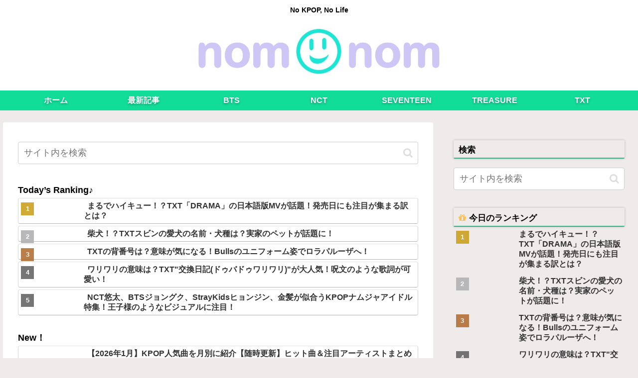

--- FILE ---
content_type: text/html; charset=UTF-8
request_url: https://nomnom-korea.com/2024/04/14/yeonjun-inkigayo-lastmc/
body_size: 40409
content:
<!doctype html><html dir="ltr" lang="ja" prefix="og: https://ogp.me/ns#"><head><meta charset="utf-8"><meta http-equiv="X-UA-Compatible" content="IE=edge"><meta name="viewport" content="width=device-width, initial-scale=1.0, viewport-fit=cover"/><meta name="referrer" content="no-referrer-when-downgrade"/><link rel="preconnect dns-prefetch" href="//www.googletagmanager.com"><link rel="preconnect dns-prefetch" href="//www.google-analytics.com"><link rel="preconnect dns-prefetch" href="//ajax.googleapis.com"><link rel="preconnect dns-prefetch" href="//cdnjs.cloudflare.com"><link rel="preconnect dns-prefetch" href="//pagead2.googlesyndication.com"><link rel="preconnect dns-prefetch" href="//googleads.g.doubleclick.net"><link rel="preconnect dns-prefetch" href="//tpc.googlesyndication.com"><link rel="preconnect dns-prefetch" href="//ad.doubleclick.net"><link rel="preconnect dns-prefetch" href="//www.gstatic.com"><link rel="preconnect dns-prefetch" href="//cse.google.com"><link rel="preconnect dns-prefetch" href="//fonts.gstatic.com"><link rel="preconnect dns-prefetch" href="//fonts.googleapis.com"><link rel="preconnect dns-prefetch" href="//cms.quantserve.com"><link rel="preconnect dns-prefetch" href="//secure.gravatar.com"><link rel="preconnect dns-prefetch" href="//cdn.syndication.twimg.com"><link rel="preconnect dns-prefetch" href="//cdn.jsdelivr.net"><link rel="preconnect dns-prefetch" href="//images-fe.ssl-images-amazon.com"><link rel="preconnect dns-prefetch" href="//completion.amazon.com"><link rel="preconnect dns-prefetch" href="//m.media-amazon.com"><link rel="preconnect dns-prefetch" href="//i.moshimo.com"><link rel="preconnect dns-prefetch" href="//aml.valuecommerce.com"><link rel="preconnect dns-prefetch" href="//dalc.valuecommerce.com"><link rel="preconnect dns-prefetch" href="//dalb.valuecommerce.com"><script>(function(w,d,s,l,i){w[l]=w[l]||[];w[l].push({'gtm.start':
new Date().getTime(),event:'gtm.js'});var f=d.getElementsByTagName(s)[0],
j=d.createElement(s),dl=l!='dataLayer'?'&l='+l:'';j.async=true;j.src=
'https://www.googletagmanager.com/gtm.js?id='+i+dl;f.parentNode.insertBefore(j,f);
})(window,document,'script','dataLayer','GTM-PTHRLZW');</script><link media="all" href="https://nomnom-korea.com/wp-content/cache/autoptimize/css/autoptimize_cd93339a6f01a99a49202a2c803237ba.css" rel="stylesheet" /><title>TXTヨンジュンが涙のインガMC卒業。ウナク、パクジフとの絆に感動！メンバーも一緒に - nomnomkiyow</title><meta name="description" content="TXTヨンジュンが涙のインガMC卒業。ウナク、パクジフとの絆に感動！メンバーも一緒に"/><meta name="robots" content="max-image-preview:large"/><link rel="canonical" href="https://nomnom-korea.com/2024/04/14/yeonjun-inkigayo-lastmc/"/><meta property="og:locale" content="ja_JP"/><meta property="og:site_name" content="nomnomkiyow - No KPOP, No Life"/><meta property="og:type" content="article"/><meta property="og:title" content="TXTヨンジュンが涙のインガMC卒業。ウナク、パクジフとの絆に感動！メンバーも一緒に - nomnomkiyow"/><meta property="og:description" content="TXTヨンジュンが涙のインガMC卒業。ウナク、パクジフとの絆に感動！メンバーも一緒に"/><meta property="og:url" content="https://nomnom-korea.com/2024/04/14/yeonjun-inkigayo-lastmc/"/><meta property="article:published_time" content="2024-04-14T08:15:36+00:00"/><meta property="article:modified_time" content="2024-04-14T08:37:51+00:00"/><meta name="twitter:card" content="summary"/><meta name="twitter:title" content="TXTヨンジュンが涙のインガMC卒業。ウナク、パクジフとの絆に感動！メンバーも一緒に - nomnomkiyow"/><meta name="twitter:description" content="TXTヨンジュンが涙のインガMC卒業。ウナク、パクジフとの絆に感動！メンバーも一緒に"/><script type="application/ld+json" class="aioseo-schema">{"@context":"https:\/\/schema.org","@graph":[{"@type":"WebSite","@id":"https:\/\/nomnom-korea.com\/#website","url":"https:\/\/nomnom-korea.com\/","name":"nomnomkiyow","description":"No KPOP, No Life","inLanguage":"ja","publisher":{"@id":"https:\/\/nomnom-korea.com\/#organization"}},{"@type":"Organization","@id":"https:\/\/nomnom-korea.com\/#organization","name":"nomnomkiyow","url":"https:\/\/nomnom-korea.com\/"},{"@type":"BreadcrumbList","@id":"https:\/\/nomnom-korea.com\/2024\/04\/14\/yeonjun-inkigayo-lastmc\/#breadcrumblist","itemListElement":[{"@type":"ListItem","@id":"https:\/\/nomnom-korea.com\/#listItem","position":1,"item":{"@type":"WebPage","@id":"https:\/\/nomnom-korea.com\/","name":"\u30db\u30fc\u30e0","description":"nomnom(\u30ce\u30e0\u30ce\u30e0)\u306f\u97d3\u56fd\u60c5\u5831\u30b5\u30a4\u30c8\u3067\u3059\u3002KPOP\u30a2\u30a4\u30c9\u30eb\u3084\u97d3\u56fd\u3067\u4eba\u6c17\u306e\u30ab\u30d5\u30a7\u30fb\u30b0\u30eb\u30e1\u306a\u3069\u3001\u6c17\u306b\u306a\u308b\u97d3\u56fd\u60c5\u5831\u306b\u3064\u3044\u3066\u7d39\u4ecb\u3057\u3066\u3044\u304d\u307e\u3059\u3002","url":"https:\/\/nomnom-korea.com\/"},"nextItem":"https:\/\/nomnom-korea.com\/2024\/#listItem"},{"@type":"ListItem","@id":"https:\/\/nomnom-korea.com\/2024\/#listItem","position":2,"item":{"@type":"WebPage","@id":"https:\/\/nomnom-korea.com\/2024\/","name":"2024","url":"https:\/\/nomnom-korea.com\/2024\/"},"nextItem":"https:\/\/nomnom-korea.com\/2024\/04\/#listItem","previousItem":"https:\/\/nomnom-korea.com\/#listItem"},{"@type":"ListItem","@id":"https:\/\/nomnom-korea.com\/2024\/04\/#listItem","position":3,"item":{"@type":"WebPage","@id":"https:\/\/nomnom-korea.com\/2024\/04\/","name":"April","url":"https:\/\/nomnom-korea.com\/2024\/04\/"},"nextItem":"https:\/\/nomnom-korea.com\/2024\/04\/14\/#listItem","previousItem":"https:\/\/nomnom-korea.com\/2024\/#listItem"},{"@type":"ListItem","@id":"https:\/\/nomnom-korea.com\/2024\/04\/14\/#listItem","position":4,"item":{"@type":"WebPage","@id":"https:\/\/nomnom-korea.com\/2024\/04\/14\/","name":"14","url":"https:\/\/nomnom-korea.com\/2024\/04\/14\/"},"nextItem":"https:\/\/nomnom-korea.com\/2024\/04\/14\/yeonjun-inkigayo-lastmc\/#listItem","previousItem":"https:\/\/nomnom-korea.com\/2024\/04\/#listItem"},{"@type":"ListItem","@id":"https:\/\/nomnom-korea.com\/2024\/04\/14\/yeonjun-inkigayo-lastmc\/#listItem","position":5,"item":{"@type":"WebPage","@id":"https:\/\/nomnom-korea.com\/2024\/04\/14\/yeonjun-inkigayo-lastmc\/","name":"TXT\u30e8\u30f3\u30b8\u30e5\u30f3\u304c\u6d99\u306e\u30a4\u30f3\u30acMC\u5352\u696d\u3002\u30a6\u30ca\u30af\u3001\u30d1\u30af\u30b8\u30d5\u3068\u306e\u7d46\u306b\u611f\u52d5\uff01\u30e1\u30f3\u30d0\u30fc\u3082\u4e00\u7dd2\u306b","description":"TXT\u30e8\u30f3\u30b8\u30e5\u30f3\u304c\u6d99\u306e\u30a4\u30f3\u30acMC\u5352\u696d\u3002\u30a6\u30ca\u30af\u3001\u30d1\u30af\u30b8\u30d5\u3068\u306e\u7d46\u306b\u611f\u52d5\uff01\u30e1\u30f3\u30d0\u30fc\u3082\u4e00\u7dd2\u306b","url":"https:\/\/nomnom-korea.com\/2024\/04\/14\/yeonjun-inkigayo-lastmc\/"},"previousItem":"https:\/\/nomnom-korea.com\/2024\/04\/14\/#listItem"}]},{"@type":"Person","@id":"https:\/\/nomnom-korea.com\/author\/peetlooney\/#author","url":"https:\/\/nomnom-korea.com\/author\/peetlooney\/","name":"peet@looney","image":{"@type":"ImageObject","@id":"https:\/\/nomnom-korea.com\/2024\/04\/14\/yeonjun-inkigayo-lastmc\/#authorImage","url":"https:\/\/secure.gravatar.com\/avatar\/4df03f684f0c8f291e72cedf5afe69bb?s=96&d=mm&r=g","width":96,"height":96,"caption":"peet@looney"}},{"@type":"WebPage","@id":"https:\/\/nomnom-korea.com\/2024\/04\/14\/yeonjun-inkigayo-lastmc\/#webpage","url":"https:\/\/nomnom-korea.com\/2024\/04\/14\/yeonjun-inkigayo-lastmc\/","name":"TXT\u30e8\u30f3\u30b8\u30e5\u30f3\u304c\u6d99\u306e\u30a4\u30f3\u30acMC\u5352\u696d\u3002\u30a6\u30ca\u30af\u3001\u30d1\u30af\u30b8\u30d5\u3068\u306e\u7d46\u306b\u611f\u52d5\uff01\u30e1\u30f3\u30d0\u30fc\u3082\u4e00\u7dd2\u306b - nomnomkiyow","description":"TXT\u30e8\u30f3\u30b8\u30e5\u30f3\u304c\u6d99\u306e\u30a4\u30f3\u30acMC\u5352\u696d\u3002\u30a6\u30ca\u30af\u3001\u30d1\u30af\u30b8\u30d5\u3068\u306e\u7d46\u306b\u611f\u52d5\uff01\u30e1\u30f3\u30d0\u30fc\u3082\u4e00\u7dd2\u306b","inLanguage":"ja","isPartOf":{"@id":"https:\/\/nomnom-korea.com\/#website"},"breadcrumb":{"@id":"https:\/\/nomnom-korea.com\/2024\/04\/14\/yeonjun-inkigayo-lastmc\/#breadcrumblist"},"author":"https:\/\/nomnom-korea.com\/author\/peetlooney\/#author","creator":"https:\/\/nomnom-korea.com\/author\/peetlooney\/#author","image":{"@type":"ImageObject","@id":"https:\/\/nomnom-korea.com\/#mainImage","url":"https:\/\/nomnom-korea.com\/wp-content\/uploads\/2022\/11\/a-55-1.jpg","width":1024,"height":576},"primaryImageOfPage":{"@id":"https:\/\/nomnom-korea.com\/2024\/04\/14\/yeonjun-inkigayo-lastmc\/#mainImage"},"datePublished":"2024-04-14T08:15:36+09:00","dateModified":"2024-04-14T08:37:51+09:00"},{"@type":"BlogPosting","@id":"https:\/\/nomnom-korea.com\/2024\/04\/14\/yeonjun-inkigayo-lastmc\/#blogposting","name":"TXT\u30e8\u30f3\u30b8\u30e5\u30f3\u304c\u6d99\u306e\u30a4\u30f3\u30acMC\u5352\u696d\u3002\u30a6\u30ca\u30af\u3001\u30d1\u30af\u30b8\u30d5\u3068\u306e\u7d46\u306b\u611f\u52d5\uff01\u30e1\u30f3\u30d0\u30fc\u3082\u4e00\u7dd2\u306b - nomnomkiyow","description":"TXT\u30e8\u30f3\u30b8\u30e5\u30f3\u304c\u6d99\u306e\u30a4\u30f3\u30acMC\u5352\u696d\u3002\u30a6\u30ca\u30af\u3001\u30d1\u30af\u30b8\u30d5\u3068\u306e\u7d46\u306b\u611f\u52d5\uff01\u30e1\u30f3\u30d0\u30fc\u3082\u4e00\u7dd2\u306b","inLanguage":"ja","headline":"TXT\u30e8\u30f3\u30b8\u30e5\u30f3\u304c\u6d99\u306e\u30a4\u30f3\u30acMC\u5352\u696d\u3002\u30a6\u30ca\u30af\u3001\u30d1\u30af\u30b8\u30d5\u3068\u306e\u7d46\u306b\u611f\u52d5\uff01\u30e1\u30f3\u30d0\u30fc\u3082\u4e00\u7dd2\u306b","author":{"@id":"https:\/\/nomnom-korea.com\/author\/peetlooney\/#author"},"publisher":{"@id":"https:\/\/nomnom-korea.com\/#organization"},"datePublished":"2024-04-14T08:15:36+09:00","dateModified":"2024-04-14T08:37:51+09:00","articleSection":"TXT, \u65e5\u672c\u8a9e","mainEntityOfPage":{"@id":"https:\/\/nomnom-korea.com\/2024\/04\/14\/yeonjun-inkigayo-lastmc\/#webpage"},"isPartOf":{"@id":"https:\/\/nomnom-korea.com\/2024\/04\/14\/yeonjun-inkigayo-lastmc\/#webpage"},"image":{"@type":"ImageObject","@id":"https:\/\/nomnom-korea.com\/#articleImage","url":"https:\/\/nomnom-korea.com\/wp-content\/uploads\/2022\/11\/a-55-1.jpg","width":1024,"height":576}}]}</script><meta property="og:type" content="article"><meta property="og:description" content="TXTで活躍しているヨンジュン。ヨンジュン達は新曲「Deja Vu」でカムバックし、色んな音楽番組で1位を獲得していますね。今日4月14日に放送されたSBS人気歌謡(インガ)で、ヨンジュンがMCを卒業しました。 #TXT (#투모로우바이투"><meta property="og:title" content="TXTヨンジュンが涙のインガMC卒業。ウナク、パクジフとの絆に感動！メンバーも一緒に"><meta property="og:url" content="https://nomnom-korea.com/2024/04/14/yeonjun-inkigayo-lastmc/"><meta property="og:image" content="https://nomnom-korea.com/wp-content/uploads/2022/11/a-55-1.jpg"><meta property="og:site_name" content="nomnomkiyow"><meta property="og:locale" content="ja_JP"><meta property="article:published_time" content="2024-04-14T17:15:36+09:00"/><meta property="article:modified_time" content="2024-04-14T17:15:36+09:00"/><meta property="article:section" content="TXT"><meta name="twitter:card" content="summary_large_image"><meta property="twitter:description" content="TXTで活躍しているヨンジュン。ヨンジュン達は新曲「Deja Vu」でカムバックし、色んな音楽番組で1位を獲得していますね。今日4月14日に放送されたSBS人気歌謡(インガ)で、ヨンジュンがMCを卒業しました。 #TXT (#투모로우바이투"><meta property="twitter:title" content="TXTヨンジュンが涙のインガMC卒業。ウナク、パクジフとの絆に感動！メンバーも一緒に"><meta property="twitter:url" content="https://nomnom-korea.com/2024/04/14/yeonjun-inkigayo-lastmc/"><meta name="twitter:image" content="https://nomnom-korea.com/wp-content/uploads/2022/11/a-55-1.jpg"><meta name="twitter:domain" content="nomnom-korea.com"><link rel='dns-prefetch' href='//ajax.googleapis.com'/><link rel='dns-prefetch' href='//cdnjs.cloudflare.com'/><link rel='dns-prefetch' href='//s.w.org'/><link rel="alternate" type="application/rss+xml" title="nomnomkiyow &raquo; フィード" href="https://nomnom-korea.com/feed/"/><link rel="alternate" type="application/rss+xml" title="nomnomkiyow &raquo; コメントフィード" href="https://nomnom-korea.com/comments/feed/"/><link rel="alternate" type="application/rss+xml" title="nomnomkiyow &raquo; TXTヨンジュンが涙のインガMC卒業。ウナク、パクジフとの絆に感動！メンバーも一緒に のコメントのフィード" href="https://nomnom-korea.com/2024/04/14/yeonjun-inkigayo-lastmc/feed/"/><script data-cfasync="false">var mi_version='7.10.0';var mi_track_user=!0;var mi_no_track_reason='';var disableStr='ga-disable-UA-146610497-1';
	function __gaTrackerIsOptedOut(){return document.cookie.indexOf(disableStr+'=true')>-1}
	if(__gaTrackerIsOptedOut()){window[disableStr]=!0}
	function __gaTrackerOptout(){document.cookie=disableStr+'=true; expires=Thu, 31 Dec 2099 23:59:59 UTC; path=/';window[disableStr]=!0}if(mi_track_user){(function(i,s,o,g,r,a,m){i['GoogleAnalyticsObject']=r;i[r]=i[r]||function(){(i[r].q=i[r].q||[]).push(arguments)},i[r].l=1*new Date();a=s.createElement(o),m=s.getElementsByTagName(o)[0];a.async=1;a.src=g;m.parentNode.insertBefore(a,m)})(window,document,'script','//www.google-analytics.com/analytics.js','__gaTracker');__gaTracker('create','UA-146610497-1','auto');__gaTracker('set','forceSSL',!0);__gaTracker('require','displayfeatures');__gaTracker('send','pageview')}else{console.log("");(function(){
			var noopfn=function(){return null};var noopnullfn=function(){return null};var Tracker=function(){return null};var p=Tracker.prototype;p.get=noopfn;p.set=noopfn;p.send=noopfn;var __gaTracker=function(){var len=arguments.length;if(len===0){return}var f=arguments[len-1];if(typeof f!=='object'||f===null||typeof f.hitCallback!=='function'){console.log('Not running function __gaTracker('+arguments[0]+" ....) because you are not being tracked. "+mi_no_track_reason);return}try{f.hitCallback()}catch(ex){}};__gaTracker.create=function(){return new Tracker()};__gaTracker.getByName=noopnullfn;__gaTracker.getAll=function(){return[]};__gaTracker.remove=noopfn;window['__gaTracker']=__gaTracker})()}</script><script defer='defer' src='https://ajax.googleapis.com/ajax/libs/jquery/1.12.4/jquery.min.js?ver=1.12.4' id='jquery-core-js'></script><script defer='defer' src='https://cdnjs.cloudflare.com/ajax/libs/jquery-migrate/1.4.1/jquery-migrate.min.js?ver=1.4.1' id='jquery-migrate-js'></script><script id='monsterinsights-frontend-script-js-extra'>var monsterinsights_frontend={"js_events_tracking":"true","download_extensions":"doc,pdf,ppt,zip,xls,docx,pptx,xlsx","inbound_paths":"[{\"path\":\"\\\/go\\\/\",\"label\":\"affiliate\"},{\"path\":\"\\\/recommend\\\/\",\"label\":\"affiliate\"}]","home_url":"https:\/\/nomnom-korea.com","hash_tracking":"false"};</script><script>;var MonsterInsights=function(){var t=[],a='';this.setLastClicked=function(e,n,i){e=typeof e!=='undefined'?e:[];n=typeof n!=='undefined'?n:[];i=typeof i!=='undefined'?i:!1;t.valuesArray=e;t.fieldsArray=n};this.getLastClicked=function(){return t};this.setInternalAsOutboundCategory=function(e){a=e};this.getInternalAsOutboundCategory=function(){return a};this.sendEvent=function(t){e([],t)};function s(){if(window.monsterinsights_debug_mode){return!0}else{return!1}};function e(e,n){e=typeof e!=='undefined'?e:[];n=typeof n!=='undefined'?n:{};__gaTracker('send',n);t.valuesArray=e;t.fieldsArray=n;t.tracked=!0;i('Tracked: '+e.type);i(t)};function n(e){e=typeof e!=='undefined'?e:[];t.valuesArray=e;t.fieldsArray=[];t.tracked=!1;i('Not Tracked: '+e.exit);i(t)};function i(e){if(s()){console.dir(e)}};function o(e){return e.replace(/^\s+|\s+$/gm,'')};function f(){var n=0,e=document.domain,i=e.split('.'),t='_gd'+(new Date()).getTime();while(n<(i.length-1)&&document.cookie.indexOf(t+'='+t)==-1){e=i.slice(-1-(++n)).join('.');document.cookie=t+'='+t+';domain='+e+';'};document.cookie=t+'=;expires=Thu, 01 Jan 1970 00:00:01 GMT;domain='+e+';';return e};function u(e){e=e.toString();e=e.substring(0,(e.indexOf('#')==-1)?e.length:e.indexOf('#'));e=e.substring(0,(e.indexOf('?')==-1)?e.length:e.indexOf('?'));e=e.substring(e.lastIndexOf('/')+1,e.length);if(e.length>0&&e.indexOf('.')!==-1){e=e.substring(e.indexOf('.')+1);return e}else{return''}};function h(){return typeof(__gaTracker)!=='undefined'&&__gaTracker&&__gaTracker.hasOwnProperty('loaded')&&__gaTracker.loaded==!0};function y(e){return e.which==1||e.which==2||e.metaKey||e.ctrlKey||e.shiftKey||e.altKey};function c(){var e=[];if(typeof monsterinsights_frontend.download_extensions=='string'){e=monsterinsights_frontend.download_extensions.split(',')};return e};function d(){var e=[];if(typeof monsterinsights_frontend.inbound_paths=='string'){e=JSON.parse(monsterinsights_frontend.inbound_paths)};return e};function b(e){if(e.which==1){return'event.which=1'}else if(e.which==2){return'event.which=2'}else if(e.metaKey){return'metaKey'}else if(e.ctrlKey){return'ctrlKey'}else if(e.shiftKey){return'shiftKey'}else if(e.altKey){return'altKey'}else{return''}};function m(e){var h=c(),i=d(),t='unknown',g=e.href,p=u(e.href),v=f(),l=e.hostname,r=e.protocol,y=e.pathname;g=g.toString();var s,b,m=e.getAttribute('data-vars-ga-category');if(m){return m};if(g.match(/^javascript\:/i)){t='internal'}else if(r&&r.length>0&&(o(r)=='tel'||o(r)=='tel:')){t='tel'}else if(r&&r.length>0&&(o(r)=='mailto'||o(r)=='mailto:')){t='mailto'}else if(l&&v&&l.length>0&&v.length>0&&!l.endsWith('.'+v)&&l!==v){t='external'}else if(y&&JSON.stringify(i)!='{}'&&y.length>0){var w=i.length;for(var n=0;n<w;n++){if(i[n].path&&i[n].label&&i[n].path.length>0&&i[n].label.length>0&&y.startsWith(i[n].path)){t='internal-as-outbound';a='outbound-link-'+i[n].label;break}}}else if(l&&window.monsterinsights_experimental_mode&&l.length>0&&document.domain.length>0&&l!==document.domain){t='cross-hostname'};if(p&&(t==='unknown'||'external'===t)&&h.length>0&&p.length>0){for(s=0,b=h.length;s<b;++s){if(h[s].length>0&&(g.endsWith(h[s])||h[s]==p)){t='download';break}}};if(t==='unknown'){t='internal'};return t};function w(e,t){var n=(e.target&&!e.target.match(/^_(self|parent|top)$/i))?e.target:!1;if(t.ctrlKey||t.shiftKey||t.metaKey||t.which==2){n='_blank'};return n};function g(e){if(e.getAttribute('data-vars-ga-label')&&e.getAttribute('data-vars-ga-label').replace(/\n/ig,'')){return e.getAttribute('data-vars-ga-label').replace(/\n/ig,'')}else if(e.title&&e.title.replace(/\n/ig,'')){return e.title.replace(/\n/ig,'')}else if(e.innerText&&e.innerText.replace(/\n/ig,'')){return e.innerText.replace(/\n/ig,'')}else if(e.getAttribute('aria-label')&&e.getAttribute('aria-label').replace(/\n/ig,'')){return e.getAttribute('aria-label').replace(/\n/ig,'')}else if(e.alt&&e.alt.replace(/\n/ig,'')){return e.alt.replace(/\n/ig,'')}else if(e.textContent&&e.textContent.replace(/\n/ig,'')){return e.textContent.replace(/\n/ig,'')}else{return undefined}};function x(e){var i=e.children,a=0,r,n;for(var t=0;t<i.length;t++){r=i[t];n=g(r);if(n){return n};if(a==99){return undefined};a++};return undefined};function v(i){var o=i.srcElement||i.target,t=[],l;t.el=o;t.ga_loaded=h();t.click_type=b(i);if(!h()||!y(i)){t.exit='loaded';n(t);return}while(o&&(typeof o.tagName=='undefined'||o.tagName.toLowerCase()!='a'||!o.href)){o=o.parentNode};if(o&&o.href&&!o.hasAttribute('xlink:href')){var v=o.href,E=u(o.href),D=c(),I=d(),M=monsterinsights_frontend.home_url,S=f(),r=m(o),C=w(o,i),p=o.getAttribute('data-vars-ga-action'),k=o.getAttribute('data-vars-ga-label');t.el=o;t.el_href=o.href;t.el_protocol=o.protocol;t.el_hostname=o.hostname;t.el_port=o.port;t.el_pathname=o.pathname;t.el_search=o.search;t.el_hash=o.hash;t.el_host=o.host;t.debug_mode=s();t.download_extensions=D;t.inbound_paths=I;t.home_url=M;t.link=v;t.extension=E;t.type=r;t.target=C;t.title=g(o);if(!t.label&&!t.title){t.title=x(o)};if(r!=='internal'&&r!=='javascript'){var A=!1,T=function(){if(A){return};A=!0;window.location.href=v},L=function(){t.exit='external';n(t)},O=function(){t.exit='internal-as-outbound';n(t)},K=function(){t.exit='cross-hostname';n(t)};if(C||r=='mailto'||r=='tel'){if(r=='download'){l={hitType:'event',eventCategory:'download',eventAction:p||v,eventLabel:k||t.title};e(t,l)}else if(r=='tel'){l={hitType:'event',eventCategory:'tel',eventAction:p||v,eventLabel:k||t.title.replace('tel:','')};e(t,l)}else if(r=='mailto'){l={hitType:'event',eventCategory:'mailto',eventAction:p||v,eventLabel:k||t.title.replace('mailto:','')};e(t,l)}else if(r=='internal-as-outbound'){l={hitType:'event',eventCategory:a,eventAction:p||v,eventLabel:k||t.title};e(t,l)}else if(r=='external'){l={hitType:'event',eventCategory:'outbound-link',eventAction:p||v,eventLabel:k||t.title};e(t,l)}else if(r=='cross-hostname'){l={hitType:'event',eventCategory:'cross-hostname',eventAction:p||v,eventLabel:k||t.title};e(t,l)}else{if(r&&r!='internal'){l={hitType:'event',eventCategory:r,eventAction:p||v,eventLabel:k||t.title};e(t,l)}else{t.exit='type';n(t)}}}else{if(r!='cross-hostname'&&r!='external'&&r!='internal-as-outbound'){if(!i.defaultPrevented){if(i.preventDefault){i.preventDefault()}else{i.returnValue=!1}}};if(r=='download'){l={hitType:'event',eventCategory:'download',eventAction:p||v,eventLabel:k||t.title,hitCallback:T};e(t,l)}else if(r=='internal-as-outbound'){window.onbeforeunload=function(n){if(!i.defaultPrevented){if(i.preventDefault){i.preventDefault()}else{i.returnValue=!1}};l={hitType:'event',eventCategory:a,eventAction:p||v,eventLabel:k||t.title,hitCallback:T};if(navigator.sendBeacon){l.transport='beacon'};e(t,l);setTimeout(T,1000)}}else if(r=='external'){window.onbeforeunload=function(n){if(!i.defaultPrevented){if(i.preventDefault){i.preventDefault()}else{i.returnValue=!1}};l={hitType:'event',eventCategory:'outbound-link',eventAction:p||v,eventLabel:k||t.title,hitCallback:T};if(navigator.sendBeacon){l.transport='beacon'};e(t,l);setTimeout(T,1000)}}else if(r=='cross-hostname'){window.onbeforeunload=function(n){if(!i.defaultPrevented){if(i.preventDefault){i.preventDefault()}else{i.returnValue=!1}};l={hitType:'event',eventCategory:'cross-hostname',eventAction:p||v,eventLabel:k||t.title,hitCallback:T};if(navigator.sendBeacon){l.transport='beacon'};e(t,l);setTimeout(T,1000)}}else{if(r&&r!=='internal'){l={hitType:'event',eventCategory:r,eventAction:p||v,eventLabel:k||t.title,hitCallback:T};e(t,l)}else{t.exit='type';n(t)}};if(r!='external'&&r!='cross-hostname'&&r!='internal-as-outbound'){setTimeout(T,1000)}else{if(r=='external'){setTimeout(L,1100)}else if(r=='cross-hostname'){setTimeout(K,1100)}else{setTimeout(O,1100)}}}}else{t.exit='internal';n(t)}}else{t.exit='notlink';n(t)}};var l=window.location.hash;function p(){if(monsterinsights_frontend.hash_tracking==='true'&&l!=window.location.hash){l=window.location.hash;__gaTracker('set','page',location.pathname+location.search+location.hash);__gaTracker('send','pageview');i('Hash change to: '+location.pathname+location.search+location.hash)}else{i('Hash change to (untracked): '+location.pathname+location.search+location.hash)}};var r=window;if(r.addEventListener){r.addEventListener('load',function(){document.body.addEventListener('click',v,!1)},!1);window.addEventListener('hashchange',p,!1)}else{if(r.attachEvent){r.attachEvent('onload',function(){document.body.attachEvent('onclick',v)});window.attachEvent('onhashchange',p)}};if(typeof String.prototype.endsWith!=='function'){String.prototype.endsWith=function(e){return this.indexOf(e,this.length-e.length)!==-1}};if(typeof String.prototype.startsWith!=='function'){String.prototype.startsWith=function(e){return this.indexOf(e)===0}};if(typeof Array.prototype.lastIndexOf!=='function'){Array.prototype.lastIndexOf=function(e){'use strict';if(this===void 0||this===null){throw new TypeError()};var t,n,a=Object(this),i=a.length>>>0;if(i===0){return-1};t=i-1;if(arguments.length>1){t=Number(arguments[1]);if(t!=t){t=0}else if(t!=0&&t!=(1/0)&&t!=-(1/0)){t=(t>0||-1)*Math.floor(Math.abs(t))}};for(n=t>=0?Math.min(t,i-1):i-Math.abs(t);n>=0;n--){if(n in a&&a[n]===e){return n}};return-1}}},MonsterInsightsObject=new MonsterInsights();</script><link rel='shortlink' href='https://nomnom-korea.com/?p=124656'/><link rel="canonical" href="https://nomnom-korea.com/2024/04/14/yeonjun-inkigayo-lastmc/"><meta name="description" content="TXTで活躍しているヨンジュン。ヨンジュン達は新曲「Deja Vu」でカムバックし、色んな音楽番組で1位を獲得していますね。今日4月14日に放送されたSBS人気歌謡(インガ)で、ヨンジュンがMCを卒業しました。 #TXT (#투모로우바이투"><meta name="keywords" content="TXT"><meta name="thumbnail" content="https://nomnom-korea.com/wp-content/uploads/2022/11/a-55-1.jpg"><script type="application/ld+json">{"@context":"https://schema.org","@type":"Article","mainEntityOfPage":{"@type":"WebPage","@id":"https://nomnom-korea.com/2024/04/14/yeonjun-inkigayo-lastmc/"},"headline":"TXTヨンジュンが涙のインガMC卒業。ウナク、パクジフとの絆に感動！メンバーも一緒に","image":{"@type":"ImageObject","url":"https://nomnom-korea.com/wp-content/uploads/2022/11/a-55-1.jpg","width":1024,"height":576},"datePublished":"2024-04-14T17:15:36+09:00","dateModified":"2024-04-14T17:15:36+09:00","author":{"@type":"Person","name":"peet@looney","url":"https://nomnom-korea.com/author/peetlooney/"},"publisher":{"@type":"Organization","name":"nomnomkiyow","logo":{"@type":"ImageObject","url":"https://nomnom-korea.com/wp-content/uploads/2021/03/nomnom3.jpg","width":107,"height":60}},"description":"TXTで活躍しているヨンジュン。ヨンジュン達は新曲「Deja Vu」でカムバックし、色んな音楽番組で1位を獲得していますね。今日4月14日に放送されたSBS人気歌謡(インガ)で、ヨンジュンがMCを卒業しました。 #TXT (#투모로우바이투…"}</script><link rel="icon" href="https://nomnom-korea.com/wp-content/uploads/2020/01/cropped-nomnom4-32x32.png" sizes="32x32"/><link rel="icon" href="https://nomnom-korea.com/wp-content/uploads/2020/01/cropped-nomnom4-192x192.png" sizes="192x192"/><link rel="apple-touch-icon" href="https://nomnom-korea.com/wp-content/uploads/2020/01/cropped-nomnom4-180x180.png"/><meta name="msapplication-TileImage" content="https://nomnom-korea.com/wp-content/uploads/2020/01/cropped-nomnom4-270x270.png"/><link rel="preload" as="font" type="font/woff" href="https://nomnom-korea.com/wp-content/themes/cocoon-master/webfonts/icomoon/fonts/icomoon.woff?3o5bkh" crossorigin><link rel="preload" as="font" type="font/ttf" href="https://nomnom-korea.com/wp-content/themes/cocoon-master/webfonts/icomoon/fonts/icomoon.ttf?3o5bkh" crossorigin><link rel="preload" as="font" type="font/woff2" href="https://nomnom-korea.com/wp-content/themes/cocoon-master/webfonts/fontawesome/fonts/fontawesome-webfont.woff2?v=4.7.0" crossorigin></head><body class="post-template-default single single-post postid-124656 single-format-standard body public-page page-body categoryid-103 ff-yu-gothic fz-18px fw-700 hlt-center-logo-wrap ect-vertical-card-2-wrap rect-vertical-card-3-wrap no-scrollable-sidebar no-scrollable-main sidebar-right mblt-top author-admin no-sp-snippet no-sp-snippet-related font-awesome-4" itemscope itemtype="https://schema.org/WebPage" data-barba="wrapper"><noscript><iframe src="https://www.googletagmanager.com/ns.html?id=GTM-PTHRLZW" height="0" width="0" style="display:none;visibility:hidden"></iframe></noscript><div id="container" class="container cf" data-barba="container" data-barba-namespace="singular"><svg xmlns="http://www.w3.org/2000/svg" viewbox="0 0 0 0" width="0" height="0" focusable="false" role="none" style="visibility: hidden; position: absolute; left: -9999px; overflow: hidden;"><defs><filter id="wp-duotone-dark-grayscale"><fecolormatrix color-interpolation-filters="sRGB" type="matrix" values=" .299 .587 .114 0 0 .299 .587 .114 0 0 .299 .587 .114 0 0 .299 .587 .114 0 0 "/><fecomponenttransfer color-interpolation-filters="sRGB"><fefuncr type="table" tablevalues="0 0.49803921568627"/><fefuncg type="table" tablevalues="0 0.49803921568627"/><fefuncb type="table" tablevalues="0 0.49803921568627"/><fefunca type="table" tablevalues="1 1"/></fecomponenttransfer><fecomposite in2="SourceGraphic" operator="in"/></filter></defs></svg><svg xmlns="http://www.w3.org/2000/svg" viewbox="0 0 0 0" width="0" height="0" focusable="false" role="none" style="visibility: hidden; position: absolute; left: -9999px; overflow: hidden;"><defs><filter id="wp-duotone-grayscale"><fecolormatrix color-interpolation-filters="sRGB" type="matrix" values=" .299 .587 .114 0 0 .299 .587 .114 0 0 .299 .587 .114 0 0 .299 .587 .114 0 0 "/><fecomponenttransfer color-interpolation-filters="sRGB"><fefuncr type="table" tablevalues="0 1"/><fefuncg type="table" tablevalues="0 1"/><fefuncb type="table" tablevalues="0 1"/><fefunca type="table" tablevalues="1 1"/></fecomponenttransfer><fecomposite in2="SourceGraphic" operator="in"/></filter></defs></svg><svg xmlns="http://www.w3.org/2000/svg" viewbox="0 0 0 0" width="0" height="0" focusable="false" role="none" style="visibility: hidden; position: absolute; left: -9999px; overflow: hidden;"><defs><filter id="wp-duotone-purple-yellow"><fecolormatrix color-interpolation-filters="sRGB" type="matrix" values=" .299 .587 .114 0 0 .299 .587 .114 0 0 .299 .587 .114 0 0 .299 .587 .114 0 0 "/><fecomponenttransfer color-interpolation-filters="sRGB"><fefuncr type="table" tablevalues="0.54901960784314 0.98823529411765"/><fefuncg type="table" tablevalues="0 1"/><fefuncb type="table" tablevalues="0.71764705882353 0.25490196078431"/><fefunca type="table" tablevalues="1 1"/></fecomponenttransfer><fecomposite in2="SourceGraphic" operator="in"/></filter></defs></svg><svg xmlns="http://www.w3.org/2000/svg" viewbox="0 0 0 0" width="0" height="0" focusable="false" role="none" style="visibility: hidden; position: absolute; left: -9999px; overflow: hidden;"><defs><filter id="wp-duotone-blue-red"><fecolormatrix color-interpolation-filters="sRGB" type="matrix" values=" .299 .587 .114 0 0 .299 .587 .114 0 0 .299 .587 .114 0 0 .299 .587 .114 0 0 "/><fecomponenttransfer color-interpolation-filters="sRGB"><fefuncr type="table" tablevalues="0 1"/><fefuncg type="table" tablevalues="0 0.27843137254902"/><fefuncb type="table" tablevalues="0.5921568627451 0.27843137254902"/><fefunca type="table" tablevalues="1 1"/></fecomponenttransfer><fecomposite in2="SourceGraphic" operator="in"/></filter></defs></svg><svg xmlns="http://www.w3.org/2000/svg" viewbox="0 0 0 0" width="0" height="0" focusable="false" role="none" style="visibility: hidden; position: absolute; left: -9999px; overflow: hidden;"><defs><filter id="wp-duotone-midnight"><fecolormatrix color-interpolation-filters="sRGB" type="matrix" values=" .299 .587 .114 0 0 .299 .587 .114 0 0 .299 .587 .114 0 0 .299 .587 .114 0 0 "/><fecomponenttransfer color-interpolation-filters="sRGB"><fefuncr type="table" tablevalues="0 0"/><fefuncg type="table" tablevalues="0 0.64705882352941"/><fefuncb type="table" tablevalues="0 1"/><fefunca type="table" tablevalues="1 1"/></fecomponenttransfer><fecomposite in2="SourceGraphic" operator="in"/></filter></defs></svg><svg xmlns="http://www.w3.org/2000/svg" viewbox="0 0 0 0" width="0" height="0" focusable="false" role="none" style="visibility: hidden; position: absolute; left: -9999px; overflow: hidden;"><defs><filter id="wp-duotone-magenta-yellow"><fecolormatrix color-interpolation-filters="sRGB" type="matrix" values=" .299 .587 .114 0 0 .299 .587 .114 0 0 .299 .587 .114 0 0 .299 .587 .114 0 0 "/><fecomponenttransfer color-interpolation-filters="sRGB"><fefuncr type="table" tablevalues="0.78039215686275 1"/><fefuncg type="table" tablevalues="0 0.94901960784314"/><fefuncb type="table" tablevalues="0.35294117647059 0.47058823529412"/><fefunca type="table" tablevalues="1 1"/></fecomponenttransfer><fecomposite in2="SourceGraphic" operator="in"/></filter></defs></svg><svg xmlns="http://www.w3.org/2000/svg" viewbox="0 0 0 0" width="0" height="0" focusable="false" role="none" style="visibility: hidden; position: absolute; left: -9999px; overflow: hidden;"><defs><filter id="wp-duotone-purple-green"><fecolormatrix color-interpolation-filters="sRGB" type="matrix" values=" .299 .587 .114 0 0 .299 .587 .114 0 0 .299 .587 .114 0 0 .299 .587 .114 0 0 "/><fecomponenttransfer color-interpolation-filters="sRGB"><fefuncr type="table" tablevalues="0.65098039215686 0.40392156862745"/><fefuncg type="table" tablevalues="0 1"/><fefuncb type="table" tablevalues="0.44705882352941 0.4"/><fefunca type="table" tablevalues="1 1"/></fecomponenttransfer><fecomposite in2="SourceGraphic" operator="in"/></filter></defs></svg><svg xmlns="http://www.w3.org/2000/svg" viewbox="0 0 0 0" width="0" height="0" focusable="false" role="none" style="visibility: hidden; position: absolute; left: -9999px; overflow: hidden;"><defs><filter id="wp-duotone-blue-orange"><fecolormatrix color-interpolation-filters="sRGB" type="matrix" values=" .299 .587 .114 0 0 .299 .587 .114 0 0 .299 .587 .114 0 0 .299 .587 .114 0 0 "/><fecomponenttransfer color-interpolation-filters="sRGB"><fefuncr type="table" tablevalues="0.098039215686275 1"/><fefuncg type="table" tablevalues="0 0.66274509803922"/><fefuncb type="table" tablevalues="0.84705882352941 0.41960784313725"/><fefunca type="table" tablevalues="1 1"/></fecomponenttransfer><fecomposite in2="SourceGraphic" operator="in"/></filter></defs></svg><div id="header-container" class="header-container"><div id="header-container-in" class="header-container-in hlt-center-logo cl-slim"><header id="header" class="header cf" itemscope itemtype="https://schema.org/WPHeader"><div id="header-in" class="header-in wrap cf" itemscope itemtype="https://schema.org/WebSite"><div class="tagline" itemprop="alternativeHeadline">No KPOP, No Life</div><div class="logo logo-header logo-image"><a href="https://nomnom-korea.com/" class="site-name site-name-text-link" itemprop="url"><span class="site-name-text" itemprop="name about"><img class="site-logo-image header-site-logo-image" src="https://nomnom-korea.com/wp-content/uploads/2022/01/nomnom6.png" alt="nomnomkiyow" width="500" height="125"></span></a></div></div></header><nav id="navi" class="navi cf" itemscope itemtype="https://schema.org/SiteNavigationElement"><div id="navi-in" class="navi-in wrap cf"><ul id="menu-%e3%83%98%e3%83%83%e3%83%80%e3%83%bc%e3%83%a1%e3%83%8b%e3%83%a5%e3%83%bc" class="menu-top menu-header menu-pc"><li id="menu-item-307" class="menu-item menu-item-type-custom menu-item-object-custom menu-item-home menu-item-has-no-description"><a href="http://nomnom-korea.com/"><div class="caption-wrap"><div class="item-label">ホーム</div></div></a></li><li id="menu-item-325" class="menu-item menu-item-type-taxonomy menu-item-object-category current-post-ancestor menu-item-has-no-description"><a href="https://nomnom-korea.com/category/kpop/"><div class="caption-wrap"><div class="item-label">最新記事</div></div></a></li><li id="menu-item-100248" class="menu-item menu-item-type-taxonomy menu-item-object-category menu-item-has-no-description"><a href="https://nomnom-korea.com/category/kpop/bts/"><div class="caption-wrap"><div class="item-label">BTS</div></div></a></li><li id="menu-item-100249" class="menu-item menu-item-type-taxonomy menu-item-object-category menu-item-has-no-description"><a href="https://nomnom-korea.com/category/kpop/nct/"><div class="caption-wrap"><div class="item-label">NCT</div></div></a></li><li id="menu-item-100252" class="menu-item menu-item-type-taxonomy menu-item-object-category menu-item-has-no-description"><a href="https://nomnom-korea.com/category/kpop/seventeen/"><div class="caption-wrap"><div class="item-label">SEVENTEEN</div></div></a></li><li id="menu-item-100250" class="menu-item menu-item-type-taxonomy menu-item-object-category menu-item-has-no-description"><a href="https://nomnom-korea.com/category/kpop/treasure/"><div class="caption-wrap"><div class="item-label">TREASURE</div></div></a></li><li id="menu-item-100251" class="menu-item menu-item-type-taxonomy menu-item-object-category current-post-ancestor current-menu-parent current-post-parent menu-item-has-no-description"><a href="https://nomnom-korea.com/category/kpop/txt/"><div class="caption-wrap"><div class="item-label">TXT</div></div></a></li></ul><ul id="menu-%e3%83%98%e3%83%83%e3%83%80%e3%83%bc%e3%83%a2%e3%83%90%e3%82%a4%e3%83%ab%e3%83%a1%e3%83%8b%e3%83%a5%e3%83%bc" class="menu-top menu-mobile"><li id="menu-item-100381" class="menu-item menu-item-type-custom menu-item-object-custom menu-item-home menu-item-has-no-description"><a href="https://nomnom-korea.com/"><div class="caption-wrap"><div class="item-label">ホーム</div></div></a></li><li id="menu-item-38725" class="menu-item menu-item-type-taxonomy menu-item-object-category current-post-ancestor menu-item-has-no-description"><a href="https://nomnom-korea.com/category/kpop/"><div class="caption-wrap"><div class="item-label">最新記事</div></div></a></li><li id="menu-item-117277" class="menu-item menu-item-type-taxonomy menu-item-object-category menu-item-has-no-description"><a href="https://nomnom-korea.com/category/kpop/straykids/"><div class="caption-wrap"><div class="item-label">StrayKids</div></div></a></li><li id="menu-item-73318" class="menu-item menu-item-type-taxonomy menu-item-object-category menu-item-has-no-description"><a href="https://nomnom-korea.com/category/kpop/bts/"><div class="caption-wrap"><div class="item-label">BTS</div></div></a></li><li id="menu-item-73319" class="menu-item menu-item-type-taxonomy menu-item-object-category menu-item-has-no-description"><a href="https://nomnom-korea.com/category/kpop/nct/"><div class="caption-wrap"><div class="item-label">NCT</div></div></a></li><li id="menu-item-73326" class="menu-item menu-item-type-taxonomy menu-item-object-category menu-item-has-no-description"><a href="https://nomnom-korea.com/category/kpop/seventeen/"><div class="caption-wrap"><div class="item-label">SEVENTEEN</div></div></a></li><li id="menu-item-73321" class="menu-item menu-item-type-taxonomy menu-item-object-category menu-item-has-no-description"><a href="https://nomnom-korea.com/category/kpop/treasure/"><div class="caption-wrap"><div class="item-label">TREASURE</div></div></a></li><li id="menu-item-73320" class="menu-item menu-item-type-taxonomy menu-item-object-category current-post-ancestor current-menu-parent current-post-parent menu-item-has-no-description"><a href="https://nomnom-korea.com/category/kpop/txt/"><div class="caption-wrap"><div class="item-label">TXT</div></div></a></li></ul></div></nav></div></div><div id="content" class="content cf"><div id="content-in" class="content-in wrap"><main id="main" class="main" itemscope itemtype="https://schema.org/Blog"><article id="post-124656" class="article post-124656 post type-post status-publish format-standard has-post-thumbnail hentry category-txt-post" itemscope="itemscope" itemprop="blogPost" itemtype="https://schema.org/BlogPosting"><div id="search-9" class="widget widget-above-single-content-title widget_search"><form class="search-box input-box" method="get" action="https://nomnom-korea.com/"><input type="text" placeholder="サイト内を検索" name="s" class="search-edit" aria-label="input" value=""><button type="submit" class="search-submit" aria-label="button"><span class="fa fa-search" aria-hidden="true"></span></button></form></div><div id="popular_entries-11" class="widget widget-above-single-content-title widget_popular_entries"><div class="widget-above-single-content-title-title main-widget-label">Today’s Ranking♪</div><div class="popular-entry-cards widget-entry-cards no-icon cf border-square ranking-visible"><a href="https://nomnom-korea.com/2020/07/29/txt-drama-jap/" class="popular-entry-card-link a-wrap no-1" title="まるでハイキュー！？TXT「DRAMA」の日本語版MVが話題！発売日にも注目が集まる訳とは？"><div class="popular-entry-card widget-entry-card e-card cf"><figure class="popular-entry-card-thumb widget-entry-card-thumb card-thumb"><noscript><img width="120" height="68" src="https://nomnom-korea.com/wp-content/uploads/2020/07/txt0729-120x68.png" class="attachment-thumb120 size-thumb120 wp-post-image" alt="" srcset="https://nomnom-korea.com/wp-content/uploads/2020/07/txt0729-120x68.png 120w, https://nomnom-korea.com/wp-content/uploads/2020/07/txt0729-160x90.png 160w, https://nomnom-korea.com/wp-content/uploads/2020/07/txt0729-320x180.png 320w, https://nomnom-korea.com/wp-content/uploads/2020/07/txt0729-376x212.png 376w" sizes="(max-width: 120px) 100vw, 120px"/></noscript><img width="120" height="68" src='data:image/svg+xml,%3Csvg%20xmlns=%22http://www.w3.org/2000/svg%22%20viewBox=%220%200%20120%2068%22%3E%3C/svg%3E' data-src="https://nomnom-korea.com/wp-content/uploads/2020/07/txt0729-120x68.png" class="lazyload attachment-thumb120 size-thumb120 wp-post-image" alt="" data-srcset="https://nomnom-korea.com/wp-content/uploads/2020/07/txt0729-120x68.png 120w, https://nomnom-korea.com/wp-content/uploads/2020/07/txt0729-160x90.png 160w, https://nomnom-korea.com/wp-content/uploads/2020/07/txt0729-320x180.png 320w, https://nomnom-korea.com/wp-content/uploads/2020/07/txt0729-376x212.png 376w" data-sizes="(max-width: 120px) 100vw, 120px"/></figure><div class="popular-entry-card-content widget-entry-card-content card-content"><span class="popular-entry-card-title widget-entry-card-title card-title">まるでハイキュー！？TXT「DRAMA」の日本語版MVが話題！発売日にも注目が集まる訳とは？</span><div class="popular-entry-card-date widget-entry-card-date display-none"><span class="popular-entry-card-post-date widget-entry-card-post-date post-date">2020.07.29</span><span class="popular-entry-card-update-date widget-entry-card-update-date post-update">2020.08.10</span></div></div></div></a><a href="https://nomnom-korea.com/2025/11/02/txt-soobin-dog/" class="popular-entry-card-link a-wrap no-2" title="柴犬！？TXTスビンの愛犬の名前・犬種は？実家のペットが話題に！"><div class="popular-entry-card widget-entry-card e-card cf"><figure class="popular-entry-card-thumb widget-entry-card-thumb card-thumb"><noscript><img width="120" height="68" src="https://nomnom-korea.com/wp-content/uploads/2025/11/a-151-120x68.jpg" class="attachment-thumb120 size-thumb120 wp-post-image" alt="" loading="lazy" srcset="https://nomnom-korea.com/wp-content/uploads/2025/11/a-151-120x68.jpg 120w, https://nomnom-korea.com/wp-content/uploads/2025/11/a-151-300x169.jpg 300w, https://nomnom-korea.com/wp-content/uploads/2025/11/a-151-768x432.jpg 768w, https://nomnom-korea.com/wp-content/uploads/2025/11/a-151-160x90.jpg 160w, https://nomnom-korea.com/wp-content/uploads/2025/11/a-151-320x180.jpg 320w, https://nomnom-korea.com/wp-content/uploads/2025/11/a-151-376x212.jpg 376w, https://nomnom-korea.com/wp-content/uploads/2025/11/a-151.jpg 1024w" sizes="(max-width: 120px) 100vw, 120px"/></noscript><img width="120" height="68" src='data:image/svg+xml,%3Csvg%20xmlns=%22http://www.w3.org/2000/svg%22%20viewBox=%220%200%20120%2068%22%3E%3C/svg%3E' data-src="https://nomnom-korea.com/wp-content/uploads/2025/11/a-151-120x68.jpg" class="lazyload attachment-thumb120 size-thumb120 wp-post-image" alt="" loading="lazy" data-srcset="https://nomnom-korea.com/wp-content/uploads/2025/11/a-151-120x68.jpg 120w, https://nomnom-korea.com/wp-content/uploads/2025/11/a-151-300x169.jpg 300w, https://nomnom-korea.com/wp-content/uploads/2025/11/a-151-768x432.jpg 768w, https://nomnom-korea.com/wp-content/uploads/2025/11/a-151-160x90.jpg 160w, https://nomnom-korea.com/wp-content/uploads/2025/11/a-151-320x180.jpg 320w, https://nomnom-korea.com/wp-content/uploads/2025/11/a-151-376x212.jpg 376w, https://nomnom-korea.com/wp-content/uploads/2025/11/a-151.jpg 1024w" data-sizes="(max-width: 120px) 100vw, 120px"/></figure><div class="popular-entry-card-content widget-entry-card-content card-content"><span class="popular-entry-card-title widget-entry-card-title card-title">柴犬！？TXTスビンの愛犬の名前・犬種は？実家のペットが話題に！</span><div class="popular-entry-card-date widget-entry-card-date display-none"><span class="popular-entry-card-post-date widget-entry-card-post-date post-date">2025.11.02</span></div></div></div></a><a href="https://nomnom-korea.com/2023/08/06/txt-bulls/" class="popular-entry-card-link a-wrap no-3" title="TXTの背番号は？意味が気になる！Bullsのユニフォーム姿でロラパルーザへ！"><div class="popular-entry-card widget-entry-card e-card cf"><figure class="popular-entry-card-thumb widget-entry-card-thumb card-thumb"><noscript><img width="120" height="68" src="https://nomnom-korea.com/wp-content/uploads/2021/03/a-34-1-120x68.png" class="attachment-thumb120 size-thumb120 wp-post-image" alt="" loading="lazy" srcset="https://nomnom-korea.com/wp-content/uploads/2021/03/a-34-1-120x68.png 120w, https://nomnom-korea.com/wp-content/uploads/2021/03/a-34-1-300x169.png 300w, https://nomnom-korea.com/wp-content/uploads/2021/03/a-34-1-768x432.png 768w, https://nomnom-korea.com/wp-content/uploads/2021/03/a-34-1.png 1024w, https://nomnom-korea.com/wp-content/uploads/2021/03/a-34-1-160x90.png 160w, https://nomnom-korea.com/wp-content/uploads/2021/03/a-34-1-320x180.png 320w, https://nomnom-korea.com/wp-content/uploads/2021/03/a-34-1-376x212.png 376w" sizes="(max-width: 120px) 100vw, 120px"/></noscript><img width="120" height="68" src='data:image/svg+xml,%3Csvg%20xmlns=%22http://www.w3.org/2000/svg%22%20viewBox=%220%200%20120%2068%22%3E%3C/svg%3E' data-src="https://nomnom-korea.com/wp-content/uploads/2021/03/a-34-1-120x68.png" class="lazyload attachment-thumb120 size-thumb120 wp-post-image" alt="" loading="lazy" data-srcset="https://nomnom-korea.com/wp-content/uploads/2021/03/a-34-1-120x68.png 120w, https://nomnom-korea.com/wp-content/uploads/2021/03/a-34-1-300x169.png 300w, https://nomnom-korea.com/wp-content/uploads/2021/03/a-34-1-768x432.png 768w, https://nomnom-korea.com/wp-content/uploads/2021/03/a-34-1.png 1024w, https://nomnom-korea.com/wp-content/uploads/2021/03/a-34-1-160x90.png 160w, https://nomnom-korea.com/wp-content/uploads/2021/03/a-34-1-320x180.png 320w, https://nomnom-korea.com/wp-content/uploads/2021/03/a-34-1-376x212.png 376w" data-sizes="(max-width: 120px) 100vw, 120px"/></figure><div class="popular-entry-card-content widget-entry-card-content card-content"><span class="popular-entry-card-title widget-entry-card-title card-title">TXTの背番号は？意味が気になる！Bullsのユニフォーム姿でロラパルーザへ！</span><div class="popular-entry-card-date widget-entry-card-date display-none"><span class="popular-entry-card-post-date widget-entry-card-post-date post-date">2023.08.06</span></div></div></div></a><a href="https://nomnom-korea.com/2021/08/18/txt-moa-diary-cute/" class="popular-entry-card-link a-wrap no-4" title="ワリワリの意味は？TXT&quot;交換日記(ドゥバドゥワリワリ)&quot;が大人気！呪文のような歌詞が可愛い！"><div class="popular-entry-card widget-entry-card e-card cf"><figure class="popular-entry-card-thumb widget-entry-card-thumb card-thumb"><noscript><img width="120" height="68" src="https://nomnom-korea.com/wp-content/uploads/2021/08/a-47-1-120x68.png" class="attachment-thumb120 size-thumb120 wp-post-image" alt="" loading="lazy" srcset="https://nomnom-korea.com/wp-content/uploads/2021/08/a-47-1-120x68.png 120w, https://nomnom-korea.com/wp-content/uploads/2021/08/a-47-1-300x169.png 300w, https://nomnom-korea.com/wp-content/uploads/2021/08/a-47-1-768x432.png 768w, https://nomnom-korea.com/wp-content/uploads/2021/08/a-47-1.png 1024w, https://nomnom-korea.com/wp-content/uploads/2021/08/a-47-1-160x90.png 160w, https://nomnom-korea.com/wp-content/uploads/2021/08/a-47-1-320x180.png 320w, https://nomnom-korea.com/wp-content/uploads/2021/08/a-47-1-376x212.png 376w" sizes="(max-width: 120px) 100vw, 120px"/></noscript><img width="120" height="68" src='data:image/svg+xml,%3Csvg%20xmlns=%22http://www.w3.org/2000/svg%22%20viewBox=%220%200%20120%2068%22%3E%3C/svg%3E' data-src="https://nomnom-korea.com/wp-content/uploads/2021/08/a-47-1-120x68.png" class="lazyload attachment-thumb120 size-thumb120 wp-post-image" alt="" loading="lazy" data-srcset="https://nomnom-korea.com/wp-content/uploads/2021/08/a-47-1-120x68.png 120w, https://nomnom-korea.com/wp-content/uploads/2021/08/a-47-1-300x169.png 300w, https://nomnom-korea.com/wp-content/uploads/2021/08/a-47-1-768x432.png 768w, https://nomnom-korea.com/wp-content/uploads/2021/08/a-47-1.png 1024w, https://nomnom-korea.com/wp-content/uploads/2021/08/a-47-1-160x90.png 160w, https://nomnom-korea.com/wp-content/uploads/2021/08/a-47-1-320x180.png 320w, https://nomnom-korea.com/wp-content/uploads/2021/08/a-47-1-376x212.png 376w" data-sizes="(max-width: 120px) 100vw, 120px"/></figure><div class="popular-entry-card-content widget-entry-card-content card-content"><span class="popular-entry-card-title widget-entry-card-title card-title">ワリワリの意味は？TXT"交換日記(ドゥバドゥワリワリ)"が大人気！呪文のような歌詞が可愛い！</span><div class="popular-entry-card-date widget-entry-card-date display-none"><span class="popular-entry-card-post-date widget-entry-card-post-date post-date">2021.08.18</span><span class="popular-entry-card-update-date widget-entry-card-update-date post-update">2022.09.07</span></div></div></div></a><a href="https://nomnom-korea.com/2021/01/29/kpo-blonde-hair/" class="popular-entry-card-link a-wrap no-5" title="NCT悠太、BTSジョングク、StrayKidsヒョンジン、金髪が似合うKPOPナムジャアイドル特集！王子様のようなビジュアルに注目！"><div class="popular-entry-card widget-entry-card e-card cf"><figure class="popular-entry-card-thumb widget-entry-card-thumb card-thumb"><noscript><img width="120" height="68" src="https://nomnom-korea.com/wp-content/uploads/2021/01/a-31-4-120x68.png" class="attachment-thumb120 size-thumb120 wp-post-image" alt="" loading="lazy" srcset="https://nomnom-korea.com/wp-content/uploads/2021/01/a-31-4-120x68.png 120w, https://nomnom-korea.com/wp-content/uploads/2021/01/a-31-4-300x169.png 300w, https://nomnom-korea.com/wp-content/uploads/2021/01/a-31-4-768x432.png 768w, https://nomnom-korea.com/wp-content/uploads/2021/01/a-31-4.png 1024w, https://nomnom-korea.com/wp-content/uploads/2021/01/a-31-4-160x90.png 160w, https://nomnom-korea.com/wp-content/uploads/2021/01/a-31-4-320x180.png 320w, https://nomnom-korea.com/wp-content/uploads/2021/01/a-31-4-376x212.png 376w" sizes="(max-width: 120px) 100vw, 120px"/></noscript><img width="120" height="68" src='data:image/svg+xml,%3Csvg%20xmlns=%22http://www.w3.org/2000/svg%22%20viewBox=%220%200%20120%2068%22%3E%3C/svg%3E' data-src="https://nomnom-korea.com/wp-content/uploads/2021/01/a-31-4-120x68.png" class="lazyload attachment-thumb120 size-thumb120 wp-post-image" alt="" loading="lazy" data-srcset="https://nomnom-korea.com/wp-content/uploads/2021/01/a-31-4-120x68.png 120w, https://nomnom-korea.com/wp-content/uploads/2021/01/a-31-4-300x169.png 300w, https://nomnom-korea.com/wp-content/uploads/2021/01/a-31-4-768x432.png 768w, https://nomnom-korea.com/wp-content/uploads/2021/01/a-31-4.png 1024w, https://nomnom-korea.com/wp-content/uploads/2021/01/a-31-4-160x90.png 160w, https://nomnom-korea.com/wp-content/uploads/2021/01/a-31-4-320x180.png 320w, https://nomnom-korea.com/wp-content/uploads/2021/01/a-31-4-376x212.png 376w" data-sizes="(max-width: 120px) 100vw, 120px"/></figure><div class="popular-entry-card-content widget-entry-card-content card-content"><span class="popular-entry-card-title widget-entry-card-title card-title">NCT悠太、BTSジョングク、StrayKidsヒョンジン、金髪が似合うKPOPナムジャアイドル特集！王子様のようなビジュアルに注目！</span><div class="popular-entry-card-date widget-entry-card-date display-none"><span class="popular-entry-card-post-date widget-entry-card-post-date post-date">2021.01.29</span></div></div></div></a></div></div><div id="new_entries-22" class="widget widget-above-single-content-title widget_new_entries"><div class="widget-above-single-content-title-title main-widget-label">New！</div><div class="new-entry-cards widget-entry-cards no-icon cf border-square"><a href="https://nomnom-korea.com/2026/01/12/2026-popular-kpop/" class="new-entry-card-link widget-entry-card-link a-wrap" title="【2026年1月】KPOP人気曲を月別に紹介【随時更新】ヒット曲＆注目アーティストまとめ"><div class="new-entry-card widget-entry-card e-card cf"><figure class="new-entry-card-thumb widget-entry-card-thumb card-thumb"><noscript><img width="120" height="68" src="https://nomnom-korea.com/wp-content/uploads/2023/03/a-24-120x68.jpg" class="attachment-thumb120 size-thumb120 wp-post-image" alt="" loading="lazy" srcset="https://nomnom-korea.com/wp-content/uploads/2023/03/a-24-120x68.jpg 120w, https://nomnom-korea.com/wp-content/uploads/2023/03/a-24-300x169.jpg 300w, https://nomnom-korea.com/wp-content/uploads/2023/03/a-24-768x432.jpg 768w, https://nomnom-korea.com/wp-content/uploads/2023/03/a-24-160x90.jpg 160w, https://nomnom-korea.com/wp-content/uploads/2023/03/a-24-320x180.jpg 320w, https://nomnom-korea.com/wp-content/uploads/2023/03/a-24-376x212.jpg 376w, https://nomnom-korea.com/wp-content/uploads/2023/03/a-24.jpg 1024w" sizes="(max-width: 120px) 100vw, 120px"/></noscript><img width="120" height="68" src='data:image/svg+xml,%3Csvg%20xmlns=%22http://www.w3.org/2000/svg%22%20viewBox=%220%200%20120%2068%22%3E%3C/svg%3E' data-src="https://nomnom-korea.com/wp-content/uploads/2023/03/a-24-120x68.jpg" class="lazyload attachment-thumb120 size-thumb120 wp-post-image" alt="" loading="lazy" data-srcset="https://nomnom-korea.com/wp-content/uploads/2023/03/a-24-120x68.jpg 120w, https://nomnom-korea.com/wp-content/uploads/2023/03/a-24-300x169.jpg 300w, https://nomnom-korea.com/wp-content/uploads/2023/03/a-24-768x432.jpg 768w, https://nomnom-korea.com/wp-content/uploads/2023/03/a-24-160x90.jpg 160w, https://nomnom-korea.com/wp-content/uploads/2023/03/a-24-320x180.jpg 320w, https://nomnom-korea.com/wp-content/uploads/2023/03/a-24-376x212.jpg 376w, https://nomnom-korea.com/wp-content/uploads/2023/03/a-24.jpg 1024w" data-sizes="(max-width: 120px) 100vw, 120px"/></figure><div class="new-entry-card-content widget-entry-card-content card-content"><div class="new-entry-card-title widget-entry-card-title card-title">【2026年1月】KPOP人気曲を月別に紹介【随時更新】ヒット曲＆注目アーティストまとめ</div><div class="new-entry-card-date widget-entry-card-date display-none"><span class="new-entry-card-post-date widget-entry-card-post-date post-date">2026.01.12</span><span class="new-entry-card-update-date widget-entry-card-update-date post-update">2026.01.14</span></div></div></div></a><a href="https://nomnom-korea.com/2026/01/22/jungwoo-riku-cute/" class="new-entry-card-link widget-entry-card-link a-wrap" title="NCTジョンウがリクに感動！？入隊前のメッセージが可愛い♪"><div class="new-entry-card widget-entry-card e-card cf"><figure class="new-entry-card-thumb widget-entry-card-thumb card-thumb"><noscript><img width="120" height="68" src="https://nomnom-korea.com/wp-content/uploads/2025/11/a-152-120x68.jpg" class="attachment-thumb120 size-thumb120 wp-post-image" alt="" loading="lazy" srcset="https://nomnom-korea.com/wp-content/uploads/2025/11/a-152-120x68.jpg 120w, https://nomnom-korea.com/wp-content/uploads/2025/11/a-152-300x169.jpg 300w, https://nomnom-korea.com/wp-content/uploads/2025/11/a-152-768x432.jpg 768w, https://nomnom-korea.com/wp-content/uploads/2025/11/a-152-160x90.jpg 160w, https://nomnom-korea.com/wp-content/uploads/2025/11/a-152-320x180.jpg 320w, https://nomnom-korea.com/wp-content/uploads/2025/11/a-152-376x212.jpg 376w, https://nomnom-korea.com/wp-content/uploads/2025/11/a-152.jpg 1024w" sizes="(max-width: 120px) 100vw, 120px"/></noscript><img width="120" height="68" src='data:image/svg+xml,%3Csvg%20xmlns=%22http://www.w3.org/2000/svg%22%20viewBox=%220%200%20120%2068%22%3E%3C/svg%3E' data-src="https://nomnom-korea.com/wp-content/uploads/2025/11/a-152-120x68.jpg" class="lazyload attachment-thumb120 size-thumb120 wp-post-image" alt="" loading="lazy" data-srcset="https://nomnom-korea.com/wp-content/uploads/2025/11/a-152-120x68.jpg 120w, https://nomnom-korea.com/wp-content/uploads/2025/11/a-152-300x169.jpg 300w, https://nomnom-korea.com/wp-content/uploads/2025/11/a-152-768x432.jpg 768w, https://nomnom-korea.com/wp-content/uploads/2025/11/a-152-160x90.jpg 160w, https://nomnom-korea.com/wp-content/uploads/2025/11/a-152-320x180.jpg 320w, https://nomnom-korea.com/wp-content/uploads/2025/11/a-152-376x212.jpg 376w, https://nomnom-korea.com/wp-content/uploads/2025/11/a-152.jpg 1024w" data-sizes="(max-width: 120px) 100vw, 120px"/></figure><div class="new-entry-card-content widget-entry-card-content card-content"><div class="new-entry-card-title widget-entry-card-title card-title">NCTジョンウがリクに感動！？入隊前のメッセージが可愛い♪</div><div class="new-entry-card-date widget-entry-card-date display-none"><span class="new-entry-card-post-date widget-entry-card-post-date post-date">2026.01.22</span></div></div></div></a><a href="https://nomnom-korea.com/2026/01/22/dohoon-birthday-cupholder/" class="new-entry-card-link widget-entry-card-link a-wrap" title="2026年TWSドフンのセンイルカプホを紹介！様々なカフェでドフンの誕生日をお祝い♪"><div class="new-entry-card widget-entry-card e-card cf"><figure class="new-entry-card-thumb widget-entry-card-thumb card-thumb"><noscript><img width="120" height="68" src="https://nomnom-korea.com/wp-content/uploads/2023/02/a-58-120x68.jpg" class="attachment-thumb120 size-thumb120 wp-post-image" alt="" loading="lazy" srcset="https://nomnom-korea.com/wp-content/uploads/2023/02/a-58-120x68.jpg 120w, https://nomnom-korea.com/wp-content/uploads/2023/02/a-58-300x169.jpg 300w, https://nomnom-korea.com/wp-content/uploads/2023/02/a-58-768x432.jpg 768w, https://nomnom-korea.com/wp-content/uploads/2023/02/a-58-160x90.jpg 160w, https://nomnom-korea.com/wp-content/uploads/2023/02/a-58-320x180.jpg 320w, https://nomnom-korea.com/wp-content/uploads/2023/02/a-58-376x212.jpg 376w, https://nomnom-korea.com/wp-content/uploads/2023/02/a-58.jpg 1024w" sizes="(max-width: 120px) 100vw, 120px"/></noscript><img width="120" height="68" src='data:image/svg+xml,%3Csvg%20xmlns=%22http://www.w3.org/2000/svg%22%20viewBox=%220%200%20120%2068%22%3E%3C/svg%3E' data-src="https://nomnom-korea.com/wp-content/uploads/2023/02/a-58-120x68.jpg" class="lazyload attachment-thumb120 size-thumb120 wp-post-image" alt="" loading="lazy" data-srcset="https://nomnom-korea.com/wp-content/uploads/2023/02/a-58-120x68.jpg 120w, https://nomnom-korea.com/wp-content/uploads/2023/02/a-58-300x169.jpg 300w, https://nomnom-korea.com/wp-content/uploads/2023/02/a-58-768x432.jpg 768w, https://nomnom-korea.com/wp-content/uploads/2023/02/a-58-160x90.jpg 160w, https://nomnom-korea.com/wp-content/uploads/2023/02/a-58-320x180.jpg 320w, https://nomnom-korea.com/wp-content/uploads/2023/02/a-58-376x212.jpg 376w, https://nomnom-korea.com/wp-content/uploads/2023/02/a-58.jpg 1024w" data-sizes="(max-width: 120px) 100vw, 120px"/></figure><div class="new-entry-card-content widget-entry-card-content card-content"><div class="new-entry-card-title widget-entry-card-title card-title">2026年TWSドフンのセンイルカプホを紹介！様々なカフェでドフンの誕生日をお祝い♪</div><div class="new-entry-card-date widget-entry-card-date display-none"><span class="new-entry-card-post-date widget-entry-card-post-date post-date">2026.01.22</span></div></div></div></a><a href="https://nomnom-korea.com/2026/01/22/mingyu-hyunjin-dior/" class="new-entry-card-link widget-entry-card-link a-wrap" title="セブチ ミンギュとスキズ ヒョンジンがDiorで2ショット！王子様のようなビジュアルが話題に！"><div class="new-entry-card widget-entry-card e-card cf"><figure class="new-entry-card-thumb widget-entry-card-thumb card-thumb"><noscript><img width="120" height="68" src="https://nomnom-korea.com/wp-content/uploads/2023/03/a-3-120x68.jpg" class="attachment-thumb120 size-thumb120 wp-post-image" alt="" loading="lazy" srcset="https://nomnom-korea.com/wp-content/uploads/2023/03/a-3-120x68.jpg 120w, https://nomnom-korea.com/wp-content/uploads/2023/03/a-3-300x169.jpg 300w, https://nomnom-korea.com/wp-content/uploads/2023/03/a-3-768x432.jpg 768w, https://nomnom-korea.com/wp-content/uploads/2023/03/a-3-160x90.jpg 160w, https://nomnom-korea.com/wp-content/uploads/2023/03/a-3-320x180.jpg 320w, https://nomnom-korea.com/wp-content/uploads/2023/03/a-3-376x212.jpg 376w, https://nomnom-korea.com/wp-content/uploads/2023/03/a-3.jpg 1024w" sizes="(max-width: 120px) 100vw, 120px"/></noscript><img width="120" height="68" src='data:image/svg+xml,%3Csvg%20xmlns=%22http://www.w3.org/2000/svg%22%20viewBox=%220%200%20120%2068%22%3E%3C/svg%3E' data-src="https://nomnom-korea.com/wp-content/uploads/2023/03/a-3-120x68.jpg" class="lazyload attachment-thumb120 size-thumb120 wp-post-image" alt="" loading="lazy" data-srcset="https://nomnom-korea.com/wp-content/uploads/2023/03/a-3-120x68.jpg 120w, https://nomnom-korea.com/wp-content/uploads/2023/03/a-3-300x169.jpg 300w, https://nomnom-korea.com/wp-content/uploads/2023/03/a-3-768x432.jpg 768w, https://nomnom-korea.com/wp-content/uploads/2023/03/a-3-160x90.jpg 160w, https://nomnom-korea.com/wp-content/uploads/2023/03/a-3-320x180.jpg 320w, https://nomnom-korea.com/wp-content/uploads/2023/03/a-3-376x212.jpg 376w, https://nomnom-korea.com/wp-content/uploads/2023/03/a-3.jpg 1024w" data-sizes="(max-width: 120px) 100vw, 120px"/></figure><div class="new-entry-card-content widget-entry-card-content card-content"><div class="new-entry-card-title widget-entry-card-title card-title">セブチ ミンギュとスキズ ヒョンジンがDiorで2ショット！王子様のようなビジュアルが話題に！</div><div class="new-entry-card-date widget-entry-card-date display-none"><span class="new-entry-card-post-date widget-entry-card-post-date post-date">2026.01.22</span></div></div></div></a><a href="https://nomnom-korea.com/2026/01/21/nct127-yuta-johnny-budokan/" class="new-entry-card-link widget-entry-card-link a-wrap" title="クオズの絆！NCT127悠太のライブにジャニが！？日本武道館で公演♪"><div class="new-entry-card widget-entry-card e-card cf"><figure class="new-entry-card-thumb widget-entry-card-thumb card-thumb"><noscript><img width="120" height="68" src="https://nomnom-korea.com/wp-content/uploads/2025/08/a-115-120x68.jpg" class="attachment-thumb120 size-thumb120 wp-post-image" alt="" loading="lazy" srcset="https://nomnom-korea.com/wp-content/uploads/2025/08/a-115-120x68.jpg 120w, https://nomnom-korea.com/wp-content/uploads/2025/08/a-115-300x169.jpg 300w, https://nomnom-korea.com/wp-content/uploads/2025/08/a-115-768x432.jpg 768w, https://nomnom-korea.com/wp-content/uploads/2025/08/a-115-160x90.jpg 160w, https://nomnom-korea.com/wp-content/uploads/2025/08/a-115-320x180.jpg 320w, https://nomnom-korea.com/wp-content/uploads/2025/08/a-115-376x212.jpg 376w, https://nomnom-korea.com/wp-content/uploads/2025/08/a-115.jpg 1024w" sizes="(max-width: 120px) 100vw, 120px"/></noscript><img width="120" height="68" src='data:image/svg+xml,%3Csvg%20xmlns=%22http://www.w3.org/2000/svg%22%20viewBox=%220%200%20120%2068%22%3E%3C/svg%3E' data-src="https://nomnom-korea.com/wp-content/uploads/2025/08/a-115-120x68.jpg" class="lazyload attachment-thumb120 size-thumb120 wp-post-image" alt="" loading="lazy" data-srcset="https://nomnom-korea.com/wp-content/uploads/2025/08/a-115-120x68.jpg 120w, https://nomnom-korea.com/wp-content/uploads/2025/08/a-115-300x169.jpg 300w, https://nomnom-korea.com/wp-content/uploads/2025/08/a-115-768x432.jpg 768w, https://nomnom-korea.com/wp-content/uploads/2025/08/a-115-160x90.jpg 160w, https://nomnom-korea.com/wp-content/uploads/2025/08/a-115-320x180.jpg 320w, https://nomnom-korea.com/wp-content/uploads/2025/08/a-115-376x212.jpg 376w, https://nomnom-korea.com/wp-content/uploads/2025/08/a-115.jpg 1024w" data-sizes="(max-width: 120px) 100vw, 120px"/></figure><div class="new-entry-card-content widget-entry-card-content card-content"><div class="new-entry-card-title widget-entry-card-title card-title">クオズの絆！NCT127悠太のライブにジャニが！？日本武道館で公演♪</div><div class="new-entry-card-date widget-entry-card-date display-none"><span class="new-entry-card-post-date widget-entry-card-post-date post-date">2026.01.21</span><span class="new-entry-card-update-date widget-entry-card-update-date post-update">2026.01.22</span></div></div></div></a><a href="https://nomnom-korea.com/2026/01/21/ald1-first-win/" class="new-entry-card-link widget-entry-card-link a-wrap" title="生歌が上手すぎ！？ALD1がショーチャンで初1位に！"><div class="new-entry-card widget-entry-card e-card cf"><figure class="new-entry-card-thumb widget-entry-card-thumb card-thumb"><noscript><img width="120" height="68" src="https://nomnom-korea.com/wp-content/uploads/2025/11/a-159-120x68.jpg" class="attachment-thumb120 size-thumb120 wp-post-image" alt="" loading="lazy" srcset="https://nomnom-korea.com/wp-content/uploads/2025/11/a-159-120x68.jpg 120w, https://nomnom-korea.com/wp-content/uploads/2025/11/a-159-300x169.jpg 300w, https://nomnom-korea.com/wp-content/uploads/2025/11/a-159-768x432.jpg 768w, https://nomnom-korea.com/wp-content/uploads/2025/11/a-159-160x90.jpg 160w, https://nomnom-korea.com/wp-content/uploads/2025/11/a-159-320x180.jpg 320w, https://nomnom-korea.com/wp-content/uploads/2025/11/a-159-376x212.jpg 376w, https://nomnom-korea.com/wp-content/uploads/2025/11/a-159.jpg 1024w" sizes="(max-width: 120px) 100vw, 120px"/></noscript><img width="120" height="68" src='data:image/svg+xml,%3Csvg%20xmlns=%22http://www.w3.org/2000/svg%22%20viewBox=%220%200%20120%2068%22%3E%3C/svg%3E' data-src="https://nomnom-korea.com/wp-content/uploads/2025/11/a-159-120x68.jpg" class="lazyload attachment-thumb120 size-thumb120 wp-post-image" alt="" loading="lazy" data-srcset="https://nomnom-korea.com/wp-content/uploads/2025/11/a-159-120x68.jpg 120w, https://nomnom-korea.com/wp-content/uploads/2025/11/a-159-300x169.jpg 300w, https://nomnom-korea.com/wp-content/uploads/2025/11/a-159-768x432.jpg 768w, https://nomnom-korea.com/wp-content/uploads/2025/11/a-159-160x90.jpg 160w, https://nomnom-korea.com/wp-content/uploads/2025/11/a-159-320x180.jpg 320w, https://nomnom-korea.com/wp-content/uploads/2025/11/a-159-376x212.jpg 376w, https://nomnom-korea.com/wp-content/uploads/2025/11/a-159.jpg 1024w" data-sizes="(max-width: 120px) 100vw, 120px"/></figure><div class="new-entry-card-content widget-entry-card-content card-content"><div class="new-entry-card-title widget-entry-card-title card-title">生歌が上手すぎ！？ALD1がショーチャンで初1位に！</div><div class="new-entry-card-date widget-entry-card-date display-none"><span class="new-entry-card-post-date widget-entry-card-post-date post-date">2026.01.21</span></div></div></div></a></div></div><header class="article-header entry-header"><h1 class="entry-title" itemprop="headline"> TXTヨンジュンが涙のインガMC卒業。ウナク、パクジフとの絆に感動！メンバーも一緒に</h1><div class="eye-catch-wrap"><figure class="eye-catch" itemprop="image" itemscope itemtype="https://schema.org/ImageObject"><noscript><img width="1024" height="576" src="https://nomnom-korea.com/wp-content/uploads/2022/11/a-55-1.jpg" class="attachment-1024x576 size-1024x576 eye-catch-image wp-post-image" alt="" loading="lazy" srcset="https://nomnom-korea.com/wp-content/uploads/2022/11/a-55-1.jpg 1024w, https://nomnom-korea.com/wp-content/uploads/2022/11/a-55-1-300x169.jpg 300w, https://nomnom-korea.com/wp-content/uploads/2022/11/a-55-1-768x432.jpg 768w, https://nomnom-korea.com/wp-content/uploads/2022/11/a-55-1-120x68.jpg 120w, https://nomnom-korea.com/wp-content/uploads/2022/11/a-55-1-160x90.jpg 160w, https://nomnom-korea.com/wp-content/uploads/2022/11/a-55-1-320x180.jpg 320w, https://nomnom-korea.com/wp-content/uploads/2022/11/a-55-1-376x212.jpg 376w" sizes="(max-width: 1024px) 100vw, 1024px"/></noscript><img width="1024" height="576" src='data:image/svg+xml,%3Csvg%20xmlns=%22http://www.w3.org/2000/svg%22%20viewBox=%220%200%201024%20576%22%3E%3C/svg%3E' data-src="https://nomnom-korea.com/wp-content/uploads/2022/11/a-55-1.jpg" class="lazyload attachment-1024x576 size-1024x576 eye-catch-image wp-post-image" alt="" loading="lazy" data-srcset="https://nomnom-korea.com/wp-content/uploads/2022/11/a-55-1.jpg 1024w, https://nomnom-korea.com/wp-content/uploads/2022/11/a-55-1-300x169.jpg 300w, https://nomnom-korea.com/wp-content/uploads/2022/11/a-55-1-768x432.jpg 768w, https://nomnom-korea.com/wp-content/uploads/2022/11/a-55-1-120x68.jpg 120w, https://nomnom-korea.com/wp-content/uploads/2022/11/a-55-1-160x90.jpg 160w, https://nomnom-korea.com/wp-content/uploads/2022/11/a-55-1-320x180.jpg 320w, https://nomnom-korea.com/wp-content/uploads/2022/11/a-55-1-376x212.jpg 376w" data-sizes="(max-width: 1024px) 100vw, 1024px"/><meta itemprop="url" content="https://nomnom-korea.com/wp-content/uploads/2022/11/a-55-1.jpg"><meta itemprop="width" content="1024"><meta itemprop="height" content="576"><span class="cat-label cat-label-103">TXT</span></figure></div><div class="date-tags"><span class="post-date"><span class="fa fa-clock-o" aria-hidden="true"></span> <time class="entry-date date published updated" datetime="2024-04-14T17:15:36+09:00" itemprop="datePublished dateModified">2024.04.14</time></span></div><div class="top-categories-tags"><span class="top-categories"><a class="cat-link cat-link-103" href="https://nomnom-korea.com/category/kpop/txt/"><span class="fa fa-folder cat-icon tax-icon" aria-hidden="true"></span>TXT</a></span><span class="top-tags"></span></div></header><div class="entry-content cf" itemprop="mainEntityOfPage"><!DOCTYPE html PUBLIC "-//W3C//DTD HTML 4.0 Transitional//EN" "http://www.w3.org/TR/REC-html40/loose.dtd"> <?xml encoding="utf-8" ?><html><body><p>TXTで活躍しているヨンジュン。</p><p>ヨンジュン達は新曲「Deja Vu」でカムバックし、色んな音楽番組で1位を獲得していますね。</p><p class="has-red-color has-text-color">今日4月14日に放送されたSBS人気歌謡(インガ)で、ヨンジュンがMCを卒業しました。</p><blockquote class="twitter-tweet"><p lang="ko" dir="ltr">[영상] <a rel="follow" href="https://twitter.com/hashtag/TXT?src=hash&amp;ref_src=twsrc%5Etfw">#TXT</a> (<a rel="follow" href="https://twitter.com/hashtag/%ED%88%AC%EB%AA%A8%EB%A1%9C%EC%9A%B0%EB%B0%94%EC%9D%B4%ED%88%AC%EA%B2%8C%EB%8D%94?src=hash&amp;ref_src=twsrc%5Etfw">#투모로우바이투게더</a>) – Deja Vu @ 인기가요<br>(<a rel="follow" href="https://t.co/veeMwszTSs">https://t.co/veeMwszTSs</a>)</p>— TXT OFFICIAL (@TXT_bighit) <a rel="follow" href="https://twitter.com/TXT_bighit/status/1779421565350040013?ref_src=twsrc%5Etfw">April 14, 2024</a></blockquote> <script async="" charset="utf-8" data-type="lazy" data-src="https://platform.twitter.com/widgets.js"></script><blockquote class="twitter-tweet"><p lang="ko" dir="ltr">[<a rel="follow" href="https://twitter.com/hashtag/%EC%98%A4%EB%8A%98%EC%9D%98TXT?src=hash&amp;ref_src=twsrc%5Etfw">#오늘의TXT</a>] 240414 <a rel="follow" href="https://twitter.com/hashtag/%ED%88%AC%EB%AA%A8%EB%A1%9C%EC%9A%B0%EB%B0%94%EC%9D%B4%ED%88%AC%EA%B2%8C%EB%8D%94?src=hash&amp;ref_src=twsrc%5Etfw">#투모로우바이투게더</a> 의 메시지💌 마지막 쭈니가요도 늘 그랬듯 즐겁게!🦊 TXT는 언제나 내일에서 기다릴게🫂💕 오늘도 고마워요 모아! <a rel="follow" href="https://t.co/jiMrRGuLSN">pic.twitter.com/jiMrRGuLSN</a></p>— TXT OFFICIAL (@TXT_bighit) <a rel="follow" href="https://twitter.com/TXT_bighit/status/1779427049721233822?ref_src=twsrc%5Etfw">April 14, 2024</a></blockquote> <script async charset="utf-8" data-type="lazy" data-src="https://platform.twitter.com/widgets.js"></script><p>ヨンジュンが人気歌謡(インガ)のMCを務めたのは約2年間でした。</p><p>スタッフさんから愛されていて、ヨンジュンのMC進行を多くのMOAが楽しみにしていましたね。</p><p>退勤のWeverseライブも毎週恒例になっていました。</p><p>最後のMC挨拶では、ヨンジュンが涙を流していましたね😭</p><p>人気歌謡(インガ)のスタッフさん、そして一緒にMCを務めたBOYNECTDOORウナク、パクジフさんとの絆が感じられて、感動的な最後でした。</p><p>今日はTXTメンバーも一緒だったので、より感慨深い放送回でしたよね。</p><p>人気歌謡でのヨンジュンのMCが見られなくなるのは寂しいですが、またTXTとしてカムバック出演する日を楽しみにしています♪</p><figure class="wp-block-embed is-type-wp-embed is-provider-nomnomkiyow wp-block-embed-nomnomkiyow"><div class="wp-block-embed__wrapper"><a rel="follow" href="https://nomnom-korea.com/2023/03/19/txt-yeonjun-sbs-jonwi-cry/" title="&#27875;&#12367;&#12472;&#12519;&#12531;&#12454;&#12451;&#12434;&#24944;&#12417;&#12427;TXT&#12520;&#12531;&#12472;&#12517;&#12531;&#12364;&#32032;&#25973;&#12377;&#12366;&#65281;&#12481;&#12517;&#12491;&#12481;&#12517;&#12531;&#12364;&#12521;&#12473;&#12488;MC" class="blogcard-wrap internal-blogcard-wrap a-wrap cf"><div class="blogcard internal-blogcard ib-left cf"><div class="blogcard-label internal-blogcard-label"><span class="fa"></span></div><figure class="blogcard-thumbnail internal-blogcard-thumbnail"><noscript><img width="160" height="90" src="https://nomnom-korea.com/wp-content/uploads/2022/11/a-55-1-160x90.jpg" class="blogcard-thumb-image internal-blogcard-thumb-image wp-post-image" alt="" loading="lazy" srcset="https://nomnom-korea.com/wp-content/uploads/2022/11/a-55-1-160x90.jpg 160w, https://nomnom-korea.com/wp-content/uploads/2022/11/a-55-1-300x169.jpg 300w, https://nomnom-korea.com/wp-content/uploads/2022/11/a-55-1-768x432.jpg 768w, https://nomnom-korea.com/wp-content/uploads/2022/11/a-55-1-120x68.jpg 120w, https://nomnom-korea.com/wp-content/uploads/2022/11/a-55-1-320x180.jpg 320w, https://nomnom-korea.com/wp-content/uploads/2022/11/a-55-1-376x212.jpg 376w, https://nomnom-korea.com/wp-content/uploads/2022/11/a-55-1.jpg 1024w" sizes="(max-width: 160px) 100vw, 160px"></noscript><img width="160" height="90" src='data:image/svg+xml,%3Csvg%20xmlns=%22http://www.w3.org/2000/svg%22%20viewBox=%220%200%20160%2090%22%3E%3C/svg%3E' data-src="https://nomnom-korea.com/wp-content/uploads/2022/11/a-55-1-160x90.jpg" class="lazyload blogcard-thumb-image internal-blogcard-thumb-image wp-post-image" alt="" loading="lazy" data-srcset="https://nomnom-korea.com/wp-content/uploads/2022/11/a-55-1-160x90.jpg 160w, https://nomnom-korea.com/wp-content/uploads/2022/11/a-55-1-300x169.jpg 300w, https://nomnom-korea.com/wp-content/uploads/2022/11/a-55-1-768x432.jpg 768w, https://nomnom-korea.com/wp-content/uploads/2022/11/a-55-1-120x68.jpg 120w, https://nomnom-korea.com/wp-content/uploads/2022/11/a-55-1-320x180.jpg 320w, https://nomnom-korea.com/wp-content/uploads/2022/11/a-55-1-376x212.jpg 376w, https://nomnom-korea.com/wp-content/uploads/2022/11/a-55-1.jpg 1024w" data-sizes="(max-width: 160px) 100vw, 160px"></figure><div class="blogcard-content internal-blogcard-content"><div class="blogcard-title internal-blogcard-title">泣くジョンウィを慰めるTXTヨンジュンが素敵すぎ！チュニチュンがラストMC</div><div class="blogcard-snippet internal-blogcard-snippet">韓国で撮影されているSBS人気歌謡(インガ)。現在、SBS人気歌謡のMCを務めているのはTXTヨンジュン、女優のジョンウィ、俳優のボムジュンで、「チュニチュン」というあだ名で親しまれていますね。今日3月19日に放送されたS...</div></div><div class="blogcard-footer internal-blogcard-footer cf"><div class="blogcard-site internal-blogcard-site"><div class="blogcard-favicon internal-blogcard-favicon"><img data-src="https://www.google.com/s2/favicons?domain=https://nomnom-korea.com" alt="" class="blogcard-favicon-image internal-blogcard-favicon-image lozad lozad-img" loading="lazy" width="16" height="16"><noscript><img src="https://www.google.com/s2/favicons?domain=https://nomnom-korea.com" alt="" class="blogcard-favicon-image internal-blogcard-favicon-image" width="16" height="16"></noscript></div><div class="blogcard-domain internal-blogcard-domain">nomnom-korea.com</div></div><div class="blogcard-date internal-blogcard-date"><div class="blogcard-post-date internal-blogcard-post-date">2023.03.19</div></div></div></div></a></div></figure></body></html></div><footer class="article-footer entry-footer"><div id="pager-post-navi" class="pager-post-navi post-navi-default cf"><a href="https://nomnom-korea.com/2024/04/14/dande-doutonbori/" title="SJドンヘ＆ウニョクが大阪道頓堀でダンスを！？サプライズ登場にファン騒然！" class="prev-post a-wrap border-element cf"><div class="fa fa-chevron-left iconfont" aria-hidden="true"></div><figure class="prev-post-thumb card-thumb"><noscript><img width="120" height="68" src="https://nomnom-korea.com/wp-content/uploads/2023/07/C7E3763E-A937-473C-AF6F-5198A4B4E945-120x68.jpeg" class="attachment-thumb120 size-thumb120 wp-post-image" alt="" loading="lazy" srcset="https://nomnom-korea.com/wp-content/uploads/2023/07/C7E3763E-A937-473C-AF6F-5198A4B4E945-120x68.jpeg 120w, https://nomnom-korea.com/wp-content/uploads/2023/07/C7E3763E-A937-473C-AF6F-5198A4B4E945-160x90.jpeg 160w, https://nomnom-korea.com/wp-content/uploads/2023/07/C7E3763E-A937-473C-AF6F-5198A4B4E945-320x180.jpeg 320w, https://nomnom-korea.com/wp-content/uploads/2023/07/C7E3763E-A937-473C-AF6F-5198A4B4E945-376x212.jpeg 376w" sizes="(max-width: 120px) 100vw, 120px"/></noscript><img width="120" height="68" src='data:image/svg+xml,%3Csvg%20xmlns=%22http://www.w3.org/2000/svg%22%20viewBox=%220%200%20120%2068%22%3E%3C/svg%3E' data-src="https://nomnom-korea.com/wp-content/uploads/2023/07/C7E3763E-A937-473C-AF6F-5198A4B4E945-120x68.jpeg" class="lazyload attachment-thumb120 size-thumb120 wp-post-image" alt="" loading="lazy" data-srcset="https://nomnom-korea.com/wp-content/uploads/2023/07/C7E3763E-A937-473C-AF6F-5198A4B4E945-120x68.jpeg 120w, https://nomnom-korea.com/wp-content/uploads/2023/07/C7E3763E-A937-473C-AF6F-5198A4B4E945-160x90.jpeg 160w, https://nomnom-korea.com/wp-content/uploads/2023/07/C7E3763E-A937-473C-AF6F-5198A4B4E945-320x180.jpeg 320w, https://nomnom-korea.com/wp-content/uploads/2023/07/C7E3763E-A937-473C-AF6F-5198A4B4E945-376x212.jpeg 376w" data-sizes="(max-width: 120px) 100vw, 120px"/></figure><div class="prev-post-title">SJドンヘ＆ウニョクが大阪道頓堀でダンスを！？サプライズ登場にファン騒然！</div></a><a href="https://nomnom-korea.com/2024/04/14/lesserafim-coachella2024/" title="ルセラのコーチェラでの人気が凄すぎ！？生歌の声量、歌唱力が話題に！" class="next-post a-wrap cf"><div class="fa fa-chevron-right iconfont" aria-hidden="true"></div><figure class="next-post-thumb card-thumb"><noscript><img width="120" height="68" src="https://nomnom-korea.com/wp-content/uploads/2023/07/C7E3763E-A937-473C-AF6F-5198A4B4E945-120x68.jpeg" class="attachment-thumb120 size-thumb120 wp-post-image" alt="" loading="lazy" srcset="https://nomnom-korea.com/wp-content/uploads/2023/07/C7E3763E-A937-473C-AF6F-5198A4B4E945-120x68.jpeg 120w, https://nomnom-korea.com/wp-content/uploads/2023/07/C7E3763E-A937-473C-AF6F-5198A4B4E945-160x90.jpeg 160w, https://nomnom-korea.com/wp-content/uploads/2023/07/C7E3763E-A937-473C-AF6F-5198A4B4E945-320x180.jpeg 320w, https://nomnom-korea.com/wp-content/uploads/2023/07/C7E3763E-A937-473C-AF6F-5198A4B4E945-376x212.jpeg 376w" sizes="(max-width: 120px) 100vw, 120px"/></noscript><img width="120" height="68" src='data:image/svg+xml,%3Csvg%20xmlns=%22http://www.w3.org/2000/svg%22%20viewBox=%220%200%20120%2068%22%3E%3C/svg%3E' data-src="https://nomnom-korea.com/wp-content/uploads/2023/07/C7E3763E-A937-473C-AF6F-5198A4B4E945-120x68.jpeg" class="lazyload attachment-thumb120 size-thumb120 wp-post-image" alt="" loading="lazy" data-srcset="https://nomnom-korea.com/wp-content/uploads/2023/07/C7E3763E-A937-473C-AF6F-5198A4B4E945-120x68.jpeg 120w, https://nomnom-korea.com/wp-content/uploads/2023/07/C7E3763E-A937-473C-AF6F-5198A4B4E945-160x90.jpeg 160w, https://nomnom-korea.com/wp-content/uploads/2023/07/C7E3763E-A937-473C-AF6F-5198A4B4E945-320x180.jpeg 320w, https://nomnom-korea.com/wp-content/uploads/2023/07/C7E3763E-A937-473C-AF6F-5198A4B4E945-376x212.jpeg 376w" data-sizes="(max-width: 120px) 100vw, 120px"/></figure><div class="next-post-title">ルセラのコーチェラでの人気が凄すぎ！？生歌の声量、歌唱力が話題に！</div></a></div><div class="entry-categories-tags ctdt-one-row"><div class="entry-categories"><a class="cat-link cat-link-103" href="https://nomnom-korea.com/category/kpop/txt/"><span class="fa fa-folder cat-icon tax-icon" aria-hidden="true"></span>TXT</a></div></div><div class="footer-meta"><div class="author-info"><span class="fa fa-pencil" aria-hidden="true"></span> <a href="https://nomnom-korea.com/author/peetlooney/" class="author-link"><span class="post-author vcard author" itemprop="editor author creator copyrightHolder" itemscope itemtype="https://schema.org/Person"><meta itemprop="url" content="https://nomnom-korea.com/author/peetlooney/"><span class="author-name fn" itemprop="name">peet@looney</span></span></a></div></div><div class="publisher" itemprop="publisher" itemscope itemtype="https://schema.org/Organization"><div itemprop="logo" itemscope itemtype="https://schema.org/ImageObject"><noscript><img src="https://nomnom-korea.com/wp-content/uploads/2021/03/nomnom3.jpg" width="107" height="60" alt=""></noscript><img class="lazyload" src='data:image/svg+xml,%3Csvg%20xmlns=%22http://www.w3.org/2000/svg%22%20viewBox=%220%200%20107%2060%22%3E%3C/svg%3E' data-src="https://nomnom-korea.com/wp-content/uploads/2021/03/nomnom3.jpg" width="107" height="60" alt=""><meta itemprop="url" content="https://nomnom-korea.com/wp-content/uploads/2021/03/nomnom3.jpg"><meta itemprop="width" content="107"><meta itemprop="height" content="60"></div><div itemprop="name">nomnomkiyow</div></div></footer></article><div class="under-entry-content"><aside id="related-entries" class="related-entries rect-vertical-card rect-vertical-card-3"><h2 class="related-entry-heading"><span class="related-entry-main-heading main-caption"> Recommended</span></h2><div class="related-list"><a href="https://nomnom-korea.com/2021/05/15/txt-freeze-world-teaser/" class="related-entry-card-wrap a-wrap border-element cf" title="王冠を着けたボムギュが主人公！？TXT「FREEZE」のWORLDコンセプトフォトのティーザーが公開！"><article class="related-entry-card e-card cf"><figure class="related-entry-card-thumb card-thumb e-card-thumb"><noscript><img width="320" height="180" src="https://nomnom-korea.com/wp-content/uploads/2021/05/a-10-2-320x180.png" class="related-entry-card-thumb-image card-thumb-image wp-post-image" alt="" loading="lazy" srcset="https://nomnom-korea.com/wp-content/uploads/2021/05/a-10-2-320x180.png 320w, https://nomnom-korea.com/wp-content/uploads/2021/05/a-10-2-300x169.png 300w, https://nomnom-korea.com/wp-content/uploads/2021/05/a-10-2-768x432.png 768w, https://nomnom-korea.com/wp-content/uploads/2021/05/a-10-2.png 1024w, https://nomnom-korea.com/wp-content/uploads/2021/05/a-10-2-120x68.png 120w, https://nomnom-korea.com/wp-content/uploads/2021/05/a-10-2-160x90.png 160w, https://nomnom-korea.com/wp-content/uploads/2021/05/a-10-2-376x212.png 376w" sizes="(max-width: 320px) 100vw, 320px"/></noscript><img width="320" height="180" src='data:image/svg+xml,%3Csvg%20xmlns=%22http://www.w3.org/2000/svg%22%20viewBox=%220%200%20320%20180%22%3E%3C/svg%3E' data-src="https://nomnom-korea.com/wp-content/uploads/2021/05/a-10-2-320x180.png" class="lazyload related-entry-card-thumb-image card-thumb-image wp-post-image" alt="" loading="lazy" data-srcset="https://nomnom-korea.com/wp-content/uploads/2021/05/a-10-2-320x180.png 320w, https://nomnom-korea.com/wp-content/uploads/2021/05/a-10-2-300x169.png 300w, https://nomnom-korea.com/wp-content/uploads/2021/05/a-10-2-768x432.png 768w, https://nomnom-korea.com/wp-content/uploads/2021/05/a-10-2.png 1024w, https://nomnom-korea.com/wp-content/uploads/2021/05/a-10-2-120x68.png 120w, https://nomnom-korea.com/wp-content/uploads/2021/05/a-10-2-160x90.png 160w, https://nomnom-korea.com/wp-content/uploads/2021/05/a-10-2-376x212.png 376w" data-sizes="(max-width: 320px) 100vw, 320px"/><span class="cat-label cat-label-103">TXT</span></figure><div class="related-entry-card-content card-content e-card-content"><h3 class="related-entry-card-title card-title e-card-title"> 王冠を着けたボムギュが主人公！？TXT「FREEZE」のWORLDコンセプトフォトのティーザーが公開！</h3><div class="related-entry-card-snippet card-snippet e-card-snippet"> 5月31日に新アルバム「 The Chaos Chapte...</div></div></article></a><a href="https://nomnom-korea.com/2020/11/07/txt-soobin-kind-dancer/" class="related-entry-card-wrap a-wrap border-element cf" title="TXTスビンのダンサーへ対する気遣いに注目！常に礼儀正しいスビンに感動！！"><article class="related-entry-card e-card cf"><figure class="related-entry-card-thumb card-thumb e-card-thumb"><noscript><img width="320" height="180" src="https://nomnom-korea.com/wp-content/uploads/2020/11/txt1107-320x180.png" class="related-entry-card-thumb-image card-thumb-image wp-post-image" alt="" loading="lazy" srcset="https://nomnom-korea.com/wp-content/uploads/2020/11/txt1107-320x180.png 320w, https://nomnom-korea.com/wp-content/uploads/2020/11/txt1107-120x68.png 120w, https://nomnom-korea.com/wp-content/uploads/2020/11/txt1107-160x90.png 160w, https://nomnom-korea.com/wp-content/uploads/2020/11/txt1107-376x212.png 376w" sizes="(max-width: 320px) 100vw, 320px"/></noscript><img width="320" height="180" src='data:image/svg+xml,%3Csvg%20xmlns=%22http://www.w3.org/2000/svg%22%20viewBox=%220%200%20320%20180%22%3E%3C/svg%3E' data-src="https://nomnom-korea.com/wp-content/uploads/2020/11/txt1107-320x180.png" class="lazyload related-entry-card-thumb-image card-thumb-image wp-post-image" alt="" loading="lazy" data-srcset="https://nomnom-korea.com/wp-content/uploads/2020/11/txt1107-320x180.png 320w, https://nomnom-korea.com/wp-content/uploads/2020/11/txt1107-120x68.png 120w, https://nomnom-korea.com/wp-content/uploads/2020/11/txt1107-160x90.png 160w, https://nomnom-korea.com/wp-content/uploads/2020/11/txt1107-376x212.png 376w" data-sizes="(max-width: 320px) 100vw, 320px"/><span class="cat-label cat-label-103">TXT</span></figure><div class="related-entry-card-content card-content e-card-content"><h3 class="related-entry-card-title card-title e-card-title"> TXTスビンのダンサーへ対する気遣いに注目！常に礼儀正しいスビンに感動！！</h3><div class="related-entry-card-snippet card-snippet e-card-snippet"> 新曲「5時53分の空で発見した君と僕」でカムバック活動を進...</div></div></article></a><a href="https://nomnom-korea.com/2024/11/22/txt-enhypen-zb1-2024mama/" class="related-entry-card-wrap a-wrap border-element cf" title="担当楽器は？TXT、ENHYPEN、ZB1がバンド結成！？2024MAMAでのコラボステージが話題に！"><article class="related-entry-card e-card cf"><figure class="related-entry-card-thumb card-thumb e-card-thumb"><noscript><img width="320" height="180" src="https://nomnom-korea.com/wp-content/uploads/2023/03/a-21-320x180.jpg" class="related-entry-card-thumb-image card-thumb-image wp-post-image" alt="" loading="lazy" srcset="https://nomnom-korea.com/wp-content/uploads/2023/03/a-21-320x180.jpg 320w, https://nomnom-korea.com/wp-content/uploads/2023/03/a-21-300x169.jpg 300w, https://nomnom-korea.com/wp-content/uploads/2023/03/a-21-768x432.jpg 768w, https://nomnom-korea.com/wp-content/uploads/2023/03/a-21-120x68.jpg 120w, https://nomnom-korea.com/wp-content/uploads/2023/03/a-21-160x90.jpg 160w, https://nomnom-korea.com/wp-content/uploads/2023/03/a-21-376x212.jpg 376w, https://nomnom-korea.com/wp-content/uploads/2023/03/a-21.jpg 1024w" sizes="(max-width: 320px) 100vw, 320px"/></noscript><img width="320" height="180" src='data:image/svg+xml,%3Csvg%20xmlns=%22http://www.w3.org/2000/svg%22%20viewBox=%220%200%20320%20180%22%3E%3C/svg%3E' data-src="https://nomnom-korea.com/wp-content/uploads/2023/03/a-21-320x180.jpg" class="lazyload related-entry-card-thumb-image card-thumb-image wp-post-image" alt="" loading="lazy" data-srcset="https://nomnom-korea.com/wp-content/uploads/2023/03/a-21-320x180.jpg 320w, https://nomnom-korea.com/wp-content/uploads/2023/03/a-21-300x169.jpg 300w, https://nomnom-korea.com/wp-content/uploads/2023/03/a-21-768x432.jpg 768w, https://nomnom-korea.com/wp-content/uploads/2023/03/a-21-120x68.jpg 120w, https://nomnom-korea.com/wp-content/uploads/2023/03/a-21-160x90.jpg 160w, https://nomnom-korea.com/wp-content/uploads/2023/03/a-21-376x212.jpg 376w, https://nomnom-korea.com/wp-content/uploads/2023/03/a-21.jpg 1024w" data-sizes="(max-width: 320px) 100vw, 320px"/><span class="cat-label cat-label-3264">ENHYPEN</span></figure><div class="related-entry-card-content card-content e-card-content"><h3 class="related-entry-card-title card-title e-card-title"> 担当楽器は？TXT、ENHYPEN、ZB1がバンド結成！？2024MAMAでのコラボステージが話題に！</h3><div class="related-entry-card-snippet card-snippet e-card-snippet"> 日本・大阪の京セラドームで開催中の2024MAMA。 ...</div></div></article></a><a href="https://nomnom-korea.com/2021/03/05/txt-soobin-arm-muscle/" class="related-entry-card-wrap a-wrap border-element cf" title="TXTスビンの腕の筋肉が凄い！？ヨンジュンもビックリ！"><article class="related-entry-card e-card cf"><figure class="related-entry-card-thumb card-thumb e-card-thumb"><noscript><img width="320" height="180" src="https://nomnom-korea.com/wp-content/uploads/2021/03/a-28-320x180.png" class="related-entry-card-thumb-image card-thumb-image wp-post-image" alt="" loading="lazy" srcset="https://nomnom-korea.com/wp-content/uploads/2021/03/a-28-320x180.png 320w, https://nomnom-korea.com/wp-content/uploads/2021/03/a-28-300x169.png 300w, https://nomnom-korea.com/wp-content/uploads/2021/03/a-28-768x432.png 768w, https://nomnom-korea.com/wp-content/uploads/2021/03/a-28.png 1024w, https://nomnom-korea.com/wp-content/uploads/2021/03/a-28-120x68.png 120w, https://nomnom-korea.com/wp-content/uploads/2021/03/a-28-160x90.png 160w, https://nomnom-korea.com/wp-content/uploads/2021/03/a-28-376x212.png 376w" sizes="(max-width: 320px) 100vw, 320px"/></noscript><img width="320" height="180" src='data:image/svg+xml,%3Csvg%20xmlns=%22http://www.w3.org/2000/svg%22%20viewBox=%220%200%20320%20180%22%3E%3C/svg%3E' data-src="https://nomnom-korea.com/wp-content/uploads/2021/03/a-28-320x180.png" class="lazyload related-entry-card-thumb-image card-thumb-image wp-post-image" alt="" loading="lazy" data-srcset="https://nomnom-korea.com/wp-content/uploads/2021/03/a-28-320x180.png 320w, https://nomnom-korea.com/wp-content/uploads/2021/03/a-28-300x169.png 300w, https://nomnom-korea.com/wp-content/uploads/2021/03/a-28-768x432.png 768w, https://nomnom-korea.com/wp-content/uploads/2021/03/a-28.png 1024w, https://nomnom-korea.com/wp-content/uploads/2021/03/a-28-120x68.png 120w, https://nomnom-korea.com/wp-content/uploads/2021/03/a-28-160x90.png 160w, https://nomnom-korea.com/wp-content/uploads/2021/03/a-28-376x212.png 376w" data-sizes="(max-width: 320px) 100vw, 320px"/><span class="cat-label cat-label-103">TXT</span></figure><div class="related-entry-card-content card-content e-card-content"><h3 class="related-entry-card-title card-title e-card-title"> TXTスビンの腕の筋肉が凄い！？ヨンジュンもビックリ！</h3><div class="related-entry-card-snippet card-snippet e-card-snippet"> BTSと同じBigHitエンターテイメントに所属しているT...</div></div></article></a><a href="https://nomnom-korea.com/2020/09/12/txt-soobin-superjunior-de/" class="related-entry-card-wrap a-wrap border-element cf" title="TXTスビンがSuperJuniorドンヘ&#038;ウニョクに可愛がられる様子が話題！ミュージックバンクで共演！！"><article class="related-entry-card e-card cf"><figure class="related-entry-card-thumb card-thumb e-card-thumb"><noscript><img width="320" height="180" src="https://nomnom-korea.com/wp-content/uploads/2020/09/txt09122-320x180.png" class="related-entry-card-thumb-image card-thumb-image wp-post-image" alt="" loading="lazy" srcset="https://nomnom-korea.com/wp-content/uploads/2020/09/txt09122-320x180.png 320w, https://nomnom-korea.com/wp-content/uploads/2020/09/txt09122-120x68.png 120w, https://nomnom-korea.com/wp-content/uploads/2020/09/txt09122-160x90.png 160w, https://nomnom-korea.com/wp-content/uploads/2020/09/txt09122-376x212.png 376w" sizes="(max-width: 320px) 100vw, 320px"/></noscript><img width="320" height="180" src='data:image/svg+xml,%3Csvg%20xmlns=%22http://www.w3.org/2000/svg%22%20viewBox=%220%200%20320%20180%22%3E%3C/svg%3E' data-src="https://nomnom-korea.com/wp-content/uploads/2020/09/txt09122-320x180.png" class="lazyload related-entry-card-thumb-image card-thumb-image wp-post-image" alt="" loading="lazy" data-srcset="https://nomnom-korea.com/wp-content/uploads/2020/09/txt09122-320x180.png 320w, https://nomnom-korea.com/wp-content/uploads/2020/09/txt09122-120x68.png 120w, https://nomnom-korea.com/wp-content/uploads/2020/09/txt09122-160x90.png 160w, https://nomnom-korea.com/wp-content/uploads/2020/09/txt09122-376x212.png 376w" data-sizes="(max-width: 320px) 100vw, 320px"/><span class="cat-label cat-label-225">SuperJunior</span></figure><div class="related-entry-card-content card-content e-card-content"><h3 class="related-entry-card-title card-title e-card-title"> TXTスビンがSuperJuniorドンヘ&ウニョクに可愛がられる様子が話題！ミュージックバンクで共演！！</h3><div class="related-entry-card-snippet card-snippet e-card-snippet"> 韓国を代表する音楽番組ミュージックバンク。 ミュージ...</div></div></article></a><a href="https://nomnom-korea.com/2020/04/29/txt-yeonjun-yellowhair/" class="related-entry-card-wrap a-wrap border-element cf" title="派手な髪色にビックリ！TXTヨンジュンが蛍光黄色ヘアにイメチェン！！"><article class="related-entry-card e-card cf"><figure class="related-entry-card-thumb card-thumb e-card-thumb"><noscript><img width="320" height="180" src="https://nomnom-korea.com/wp-content/uploads/2020/04/txt0429-320x180.png" class="related-entry-card-thumb-image card-thumb-image wp-post-image" alt="" loading="lazy" srcset="https://nomnom-korea.com/wp-content/uploads/2020/04/txt0429-320x180.png 320w, https://nomnom-korea.com/wp-content/uploads/2020/04/txt0429-120x68.png 120w, https://nomnom-korea.com/wp-content/uploads/2020/04/txt0429-160x90.png 160w, https://nomnom-korea.com/wp-content/uploads/2020/04/txt0429-376x212.png 376w" sizes="(max-width: 320px) 100vw, 320px"/></noscript><img width="320" height="180" src='data:image/svg+xml,%3Csvg%20xmlns=%22http://www.w3.org/2000/svg%22%20viewBox=%220%200%20320%20180%22%3E%3C/svg%3E' data-src="https://nomnom-korea.com/wp-content/uploads/2020/04/txt0429-320x180.png" class="lazyload related-entry-card-thumb-image card-thumb-image wp-post-image" alt="" loading="lazy" data-srcset="https://nomnom-korea.com/wp-content/uploads/2020/04/txt0429-320x180.png 320w, https://nomnom-korea.com/wp-content/uploads/2020/04/txt0429-120x68.png 120w, https://nomnom-korea.com/wp-content/uploads/2020/04/txt0429-160x90.png 160w, https://nomnom-korea.com/wp-content/uploads/2020/04/txt0429-376x212.png 376w" data-sizes="(max-width: 320px) 100vw, 320px"/><span class="cat-label cat-label-103">TXT</span></figure><div class="related-entry-card-content card-content e-card-content"><h3 class="related-entry-card-title card-title e-card-title"> 派手な髪色にビックリ！TXTヨンジュンが蛍光黄色ヘアにイメチェン！！</h3><div class="related-entry-card-snippet card-snippet e-card-snippet"> 世界から注目されているTXT(Tomorrow X Tog...</div></div></article></a><a href="https://nomnom-korea.com/2025/02/23/yeonjun-ggum-hanteomusicawards/" class="related-entry-card-wrap a-wrap border-element cf" title="骨盤ダンスに言及も！TXTヨンジュンの「GGUM」への想いに感動！Hanteo Music Awardsで賞を受賞！"><article class="related-entry-card e-card cf"><figure class="related-entry-card-thumb card-thumb e-card-thumb"><noscript><img width="320" height="180" src="https://nomnom-korea.com/wp-content/uploads/2025/02/a-20-320x180.jpg" class="related-entry-card-thumb-image card-thumb-image wp-post-image" alt="" loading="lazy" srcset="https://nomnom-korea.com/wp-content/uploads/2025/02/a-20-320x180.jpg 320w, https://nomnom-korea.com/wp-content/uploads/2025/02/a-20-300x169.jpg 300w, https://nomnom-korea.com/wp-content/uploads/2025/02/a-20-768x432.jpg 768w, https://nomnom-korea.com/wp-content/uploads/2025/02/a-20-120x68.jpg 120w, https://nomnom-korea.com/wp-content/uploads/2025/02/a-20-160x90.jpg 160w, https://nomnom-korea.com/wp-content/uploads/2025/02/a-20-376x212.jpg 376w, https://nomnom-korea.com/wp-content/uploads/2025/02/a-20.jpg 1024w" sizes="(max-width: 320px) 100vw, 320px"/></noscript><img width="320" height="180" src='data:image/svg+xml,%3Csvg%20xmlns=%22http://www.w3.org/2000/svg%22%20viewBox=%220%200%20320%20180%22%3E%3C/svg%3E' data-src="https://nomnom-korea.com/wp-content/uploads/2025/02/a-20-320x180.jpg" class="lazyload related-entry-card-thumb-image card-thumb-image wp-post-image" alt="" loading="lazy" data-srcset="https://nomnom-korea.com/wp-content/uploads/2025/02/a-20-320x180.jpg 320w, https://nomnom-korea.com/wp-content/uploads/2025/02/a-20-300x169.jpg 300w, https://nomnom-korea.com/wp-content/uploads/2025/02/a-20-768x432.jpg 768w, https://nomnom-korea.com/wp-content/uploads/2025/02/a-20-120x68.jpg 120w, https://nomnom-korea.com/wp-content/uploads/2025/02/a-20-160x90.jpg 160w, https://nomnom-korea.com/wp-content/uploads/2025/02/a-20-376x212.jpg 376w, https://nomnom-korea.com/wp-content/uploads/2025/02/a-20.jpg 1024w" data-sizes="(max-width: 320px) 100vw, 320px"/><span class="cat-label cat-label-103">TXT</span></figure><div class="related-entry-card-content card-content e-card-content"><h3 class="related-entry-card-title card-title e-card-title"> 骨盤ダンスに言及も！TXTヨンジュンの「GGUM」への想いに感動！Hanteo Music Awardsで賞を受賞！</h3><div class="related-entry-card-snippet card-snippet e-card-snippet"> #32주년한터뮤직어워즈2024📸Behind🏆Artis...</div></div></article></a><a href="https://nomnom-korea.com/2023/02/27/jimin-txt-srr/" class="related-entry-card-wrap a-wrap border-element cf" title="BTSジミンがTXT「Sugar Rush Ride」をダンス！スビン&#038;ボムギュと一緒に！"><article class="related-entry-card e-card cf"><figure class="related-entry-card-thumb card-thumb e-card-thumb"><noscript><img width="320" height="180" src="https://nomnom-korea.com/wp-content/uploads/2023/01/a-58-1-320x180.jpg" class="related-entry-card-thumb-image card-thumb-image wp-post-image" alt="" loading="lazy" srcset="https://nomnom-korea.com/wp-content/uploads/2023/01/a-58-1-320x180.jpg 320w, https://nomnom-korea.com/wp-content/uploads/2023/01/a-58-1-300x169.jpg 300w, https://nomnom-korea.com/wp-content/uploads/2023/01/a-58-1-768x432.jpg 768w, https://nomnom-korea.com/wp-content/uploads/2023/01/a-58-1-120x68.jpg 120w, https://nomnom-korea.com/wp-content/uploads/2023/01/a-58-1-160x90.jpg 160w, https://nomnom-korea.com/wp-content/uploads/2023/01/a-58-1-376x212.jpg 376w, https://nomnom-korea.com/wp-content/uploads/2023/01/a-58-1.jpg 1024w" sizes="(max-width: 320px) 100vw, 320px"/></noscript><img width="320" height="180" src='data:image/svg+xml,%3Csvg%20xmlns=%22http://www.w3.org/2000/svg%22%20viewBox=%220%200%20320%20180%22%3E%3C/svg%3E' data-src="https://nomnom-korea.com/wp-content/uploads/2023/01/a-58-1-320x180.jpg" class="lazyload related-entry-card-thumb-image card-thumb-image wp-post-image" alt="" loading="lazy" data-srcset="https://nomnom-korea.com/wp-content/uploads/2023/01/a-58-1-320x180.jpg 320w, https://nomnom-korea.com/wp-content/uploads/2023/01/a-58-1-300x169.jpg 300w, https://nomnom-korea.com/wp-content/uploads/2023/01/a-58-1-768x432.jpg 768w, https://nomnom-korea.com/wp-content/uploads/2023/01/a-58-1-120x68.jpg 120w, https://nomnom-korea.com/wp-content/uploads/2023/01/a-58-1-160x90.jpg 160w, https://nomnom-korea.com/wp-content/uploads/2023/01/a-58-1-376x212.jpg 376w, https://nomnom-korea.com/wp-content/uploads/2023/01/a-58-1.jpg 1024w" data-sizes="(max-width: 320px) 100vw, 320px"/><span class="cat-label cat-label-26">BTS</span></figure><div class="related-entry-card-content card-content e-card-content"><h3 class="related-entry-card-title card-title e-card-title"> BTSジミンがTXT「Sugar Rush Ride」をダンス！スビン&ボムギュと一緒に！</h3><div class="related-entry-card-snippet card-snippet e-card-snippet"> BTSで活躍しているジミン。 ジミンはソロアルバム「...</div></div></article></a><a href="https://nomnom-korea.com/2021/04/04/txt-yeonjun-sexy-sakotu/" class="related-entry-card-wrap a-wrap border-element cf" title="TXTヨンジュンのセクシーな鎖骨が話題！色気たっぷりなセルカが公開！"><article class="related-entry-card e-card cf"><figure class="related-entry-card-thumb card-thumb e-card-thumb"><noscript><img width="320" height="180" src="https://nomnom-korea.com/wp-content/uploads/2021/04/a-14-320x180.png" class="related-entry-card-thumb-image card-thumb-image wp-post-image" alt="" loading="lazy" srcset="https://nomnom-korea.com/wp-content/uploads/2021/04/a-14-320x180.png 320w, https://nomnom-korea.com/wp-content/uploads/2021/04/a-14-300x169.png 300w, https://nomnom-korea.com/wp-content/uploads/2021/04/a-14-768x432.png 768w, https://nomnom-korea.com/wp-content/uploads/2021/04/a-14.png 1024w, https://nomnom-korea.com/wp-content/uploads/2021/04/a-14-120x68.png 120w, https://nomnom-korea.com/wp-content/uploads/2021/04/a-14-160x90.png 160w, https://nomnom-korea.com/wp-content/uploads/2021/04/a-14-376x212.png 376w" sizes="(max-width: 320px) 100vw, 320px"/></noscript><img width="320" height="180" src='data:image/svg+xml,%3Csvg%20xmlns=%22http://www.w3.org/2000/svg%22%20viewBox=%220%200%20320%20180%22%3E%3C/svg%3E' data-src="https://nomnom-korea.com/wp-content/uploads/2021/04/a-14-320x180.png" class="lazyload related-entry-card-thumb-image card-thumb-image wp-post-image" alt="" loading="lazy" data-srcset="https://nomnom-korea.com/wp-content/uploads/2021/04/a-14-320x180.png 320w, https://nomnom-korea.com/wp-content/uploads/2021/04/a-14-300x169.png 300w, https://nomnom-korea.com/wp-content/uploads/2021/04/a-14-768x432.png 768w, https://nomnom-korea.com/wp-content/uploads/2021/04/a-14.png 1024w, https://nomnom-korea.com/wp-content/uploads/2021/04/a-14-120x68.png 120w, https://nomnom-korea.com/wp-content/uploads/2021/04/a-14-160x90.png 160w, https://nomnom-korea.com/wp-content/uploads/2021/04/a-14-376x212.png 376w" data-sizes="(max-width: 320px) 100vw, 320px"/><span class="cat-label cat-label-103">TXT</span></figure><div class="related-entry-card-content card-content e-card-content"><h3 class="related-entry-card-title card-title e-card-title"> TXTヨンジュンのセクシーな鎖骨が話題！色気たっぷりなセルカが公開！</h3><div class="related-entry-card-snippet card-snippet e-card-snippet"> BTSと同じBigHitエンターテイメントに所属しているT...</div></div></article></a><a href="https://nomnom-korea.com/2020/06/18/txt-soobin-hueningkai-jimin/" class="related-entry-card-wrap a-wrap border-element cf" title="TXTスビンとヒュニンカイのVライブに登場したBTSジミン！一瞬の会話が話題に！！"><article class="related-entry-card e-card cf"><figure class="related-entry-card-thumb card-thumb e-card-thumb"><noscript><img width="320" height="180" src="https://nomnom-korea.com/wp-content/uploads/2020/06/bts0618-320x180.png" class="related-entry-card-thumb-image card-thumb-image wp-post-image" alt="" loading="lazy" srcset="https://nomnom-korea.com/wp-content/uploads/2020/06/bts0618-320x180.png 320w, https://nomnom-korea.com/wp-content/uploads/2020/06/bts0618-120x68.png 120w, https://nomnom-korea.com/wp-content/uploads/2020/06/bts0618-160x90.png 160w, https://nomnom-korea.com/wp-content/uploads/2020/06/bts0618-376x212.png 376w" sizes="(max-width: 320px) 100vw, 320px"/></noscript><img width="320" height="180" src='data:image/svg+xml,%3Csvg%20xmlns=%22http://www.w3.org/2000/svg%22%20viewBox=%220%200%20320%20180%22%3E%3C/svg%3E' data-src="https://nomnom-korea.com/wp-content/uploads/2020/06/bts0618-320x180.png" class="lazyload related-entry-card-thumb-image card-thumb-image wp-post-image" alt="" loading="lazy" data-srcset="https://nomnom-korea.com/wp-content/uploads/2020/06/bts0618-320x180.png 320w, https://nomnom-korea.com/wp-content/uploads/2020/06/bts0618-120x68.png 120w, https://nomnom-korea.com/wp-content/uploads/2020/06/bts0618-160x90.png 160w, https://nomnom-korea.com/wp-content/uploads/2020/06/bts0618-376x212.png 376w" data-sizes="(max-width: 320px) 100vw, 320px"/><span class="cat-label cat-label-26">BTS</span></figure><div class="related-entry-card-content card-content e-card-content"><h3 class="related-entry-card-title card-title e-card-title"> TXTスビンとヒュニンカイのVライブに登場したBTSジミン！一瞬の会話が話題に！！</h3><div class="related-entry-card-snippet card-snippet e-card-snippet"> 新曲「Can&#039;t You See Me?」でカムバックした...</div></div></article></a><a href="https://nomnom-korea.com/2020/03/22/txt-soobin-cutemoment/" class="related-entry-card-wrap a-wrap border-element cf" title="応援したくなる！！ファンのコメントに感動するTXTスビン♪"><article class="related-entry-card e-card cf"><figure class="related-entry-card-thumb card-thumb e-card-thumb"><noscript><img width="320" height="180" src="https://nomnom-korea.com/wp-content/uploads/2020/03/txt03223-320x180.png" class="related-entry-card-thumb-image card-thumb-image wp-post-image" alt="" loading="lazy" srcset="https://nomnom-korea.com/wp-content/uploads/2020/03/txt03223-320x180.png 320w, https://nomnom-korea.com/wp-content/uploads/2020/03/txt03223-300x168.png 300w, https://nomnom-korea.com/wp-content/uploads/2020/03/txt03223-768x430.png 768w, https://nomnom-korea.com/wp-content/uploads/2020/03/txt03223-120x68.png 120w, https://nomnom-korea.com/wp-content/uploads/2020/03/txt03223-160x90.png 160w, https://nomnom-korea.com/wp-content/uploads/2020/03/txt03223-376x212.png 376w, https://nomnom-korea.com/wp-content/uploads/2020/03/txt03223.png 869w" sizes="(max-width: 320px) 100vw, 320px"/></noscript><img width="320" height="180" src='data:image/svg+xml,%3Csvg%20xmlns=%22http://www.w3.org/2000/svg%22%20viewBox=%220%200%20320%20180%22%3E%3C/svg%3E' data-src="https://nomnom-korea.com/wp-content/uploads/2020/03/txt03223-320x180.png" class="lazyload related-entry-card-thumb-image card-thumb-image wp-post-image" alt="" loading="lazy" data-srcset="https://nomnom-korea.com/wp-content/uploads/2020/03/txt03223-320x180.png 320w, https://nomnom-korea.com/wp-content/uploads/2020/03/txt03223-300x168.png 300w, https://nomnom-korea.com/wp-content/uploads/2020/03/txt03223-768x430.png 768w, https://nomnom-korea.com/wp-content/uploads/2020/03/txt03223-120x68.png 120w, https://nomnom-korea.com/wp-content/uploads/2020/03/txt03223-160x90.png 160w, https://nomnom-korea.com/wp-content/uploads/2020/03/txt03223-376x212.png 376w, https://nomnom-korea.com/wp-content/uploads/2020/03/txt03223.png 869w" data-sizes="(max-width: 320px) 100vw, 320px"/><span class="cat-label cat-label-103">TXT</span></figure><div class="related-entry-card-content card-content e-card-content"><h3 class="related-entry-card-title card-title e-card-title"> 応援したくなる！！ファンのコメントに感動するTXTスビン♪</h3><div class="related-entry-card-snippet card-snippet e-card-snippet"> 2019年にデビューしたばかりのTXT(Tomorrow ...</div></div></article></a><a href="https://nomnom-korea.com/2021/06/05/txt-soobin-butter/" class="related-entry-card-wrap a-wrap border-element cf" title="TXTスビンが踊るBTS&#8221;Butter&#8221;が可愛い！ミューバンで&#8221;Butter&#8221;が1位獲得！"><article class="related-entry-card e-card cf"><figure class="related-entry-card-thumb card-thumb e-card-thumb"><noscript><img width="320" height="180" src="https://nomnom-korea.com/wp-content/uploads/2021/06/txt0603-320x180.png" class="related-entry-card-thumb-image card-thumb-image wp-post-image" alt="" loading="lazy" srcset="https://nomnom-korea.com/wp-content/uploads/2021/06/txt0603-320x180.png 320w, https://nomnom-korea.com/wp-content/uploads/2021/06/txt0603-120x68.png 120w, https://nomnom-korea.com/wp-content/uploads/2021/06/txt0603-160x90.png 160w, https://nomnom-korea.com/wp-content/uploads/2021/06/txt0603-376x212.png 376w" sizes="(max-width: 320px) 100vw, 320px"/></noscript><img width="320" height="180" src='data:image/svg+xml,%3Csvg%20xmlns=%22http://www.w3.org/2000/svg%22%20viewBox=%220%200%20320%20180%22%3E%3C/svg%3E' data-src="https://nomnom-korea.com/wp-content/uploads/2021/06/txt0603-320x180.png" class="lazyload related-entry-card-thumb-image card-thumb-image wp-post-image" alt="" loading="lazy" data-srcset="https://nomnom-korea.com/wp-content/uploads/2021/06/txt0603-320x180.png 320w, https://nomnom-korea.com/wp-content/uploads/2021/06/txt0603-120x68.png 120w, https://nomnom-korea.com/wp-content/uploads/2021/06/txt0603-160x90.png 160w, https://nomnom-korea.com/wp-content/uploads/2021/06/txt0603-376x212.png 376w" data-sizes="(max-width: 320px) 100vw, 320px"/><span class="cat-label cat-label-103">TXT</span></figure><div class="related-entry-card-content card-content e-card-content"><h3 class="related-entry-card-title card-title e-card-title"> TXTスビンが踊るBTS”Butter”が可愛い！ミューバンで”Butter”が1位獲得！</h3><div class="related-entry-card-snippet card-snippet e-card-snippet"> 韓国の人気音楽番組ミュージックバンク。 ミュージック...</div></div></article></a></div></aside><div id="tag_cloud-3" class="widget widget-below-related-entries widget_tag_cloud"><h2 class="widget-below-related-entries-title main-widget-label">人気のタグ😆</h2><div class="tagcloud"><a href="https://nomnom-korea.com/tag/%e3%83%86%e3%83%86/" class="tag-cloud-link tag-link-152 tag-link-position-1" aria-label="テテ (776個の項目)"><span class="tag-caption"><span class="fa fa-tag" aria-hidden="true"></span> テテ</span></a><a href="https://nomnom-korea.com/tag/%e3%82%b8%e3%83%a7%e3%83%b3%e3%82%b0%e3%82%af/" class="tag-cloud-link tag-link-71 tag-link-position-2" aria-label="ジョングク (600個の項目)"><span class="tag-caption"><span class="fa fa-tag" aria-hidden="true"></span> ジョングク</span></a><a href="https://nomnom-korea.com/tag/%e3%82%b8%e3%83%9f%e3%83%b3/" class="tag-cloud-link tag-link-153 tag-link-position-3" aria-label="ジミン (449個の項目)"><span class="tag-caption"><span class="fa fa-tag" aria-hidden="true"></span> ジミン</span></a><a href="https://nomnom-korea.com/tag/%e3%83%a6%e3%82%a6%e3%82%bf/" class="tag-cloud-link tag-link-207 tag-link-position-4" aria-label="ユウタ (410個の項目)"><span class="tag-caption"><span class="fa fa-tag" aria-hidden="true"></span> ユウタ</span></a><a href="https://nomnom-korea.com/tag/%e3%83%9e%e3%83%bc%e3%82%af/" class="tag-cloud-link tag-link-139 tag-link-position-5" aria-label="マーク (390個の項目)"><span class="tag-caption"><span class="fa fa-tag" aria-hidden="true"></span> マーク</span></a><a href="https://nomnom-korea.com/tag/%e3%83%86%e3%83%a8%e3%83%b3/" class="tag-cloud-link tag-link-218 tag-link-position-6" aria-label="テヨン (372個の項目)"><span class="tag-caption"><span class="fa fa-tag" aria-hidden="true"></span> テヨン</span></a><a href="https://nomnom-korea.com/tag/%e3%82%b8%e3%83%b3/" class="tag-cloud-link tag-link-28 tag-link-position-7" aria-label="ジン (331個の項目)"><span class="tag-caption"><span class="fa fa-tag" aria-hidden="true"></span> ジン</span></a><a href="https://nomnom-korea.com/tag/%e3%83%89%e3%83%a8%e3%83%b3/" class="tag-cloud-link tag-link-110 tag-link-position-8" aria-label="ドヨン (330個の項目)"><span class="tag-caption"><span class="fa fa-tag" aria-hidden="true"></span> ドヨン</span></a><a href="https://nomnom-korea.com/tag/kpop-seichi/" class="tag-cloud-link tag-link-5163 tag-link-position-9" aria-label="KPOP 聖地 (305個の項目)"><span class="tag-caption"><span class="fa fa-tag" aria-hidden="true"></span> KPOP 聖地</span></a><a href="https://nomnom-korea.com/tag/%e3%82%b8%e3%82%a7%e3%83%92%e3%83%a7%e3%83%b3/" class="tag-cloud-link tag-link-109 tag-link-position-10" aria-label="ジェヒョン (298個の項目)"><span class="tag-caption"><span class="fa fa-tag" aria-hidden="true"></span> ジェヒョン</span></a><a href="https://nomnom-korea.com/tag/%e3%83%92%e3%83%a7%e3%83%b3%e3%82%b8%e3%83%b3/" class="tag-cloud-link tag-link-373 tag-link-position-11" aria-label="ヒョンジン (295個の項目)"><span class="tag-caption"><span class="fa fa-tag" aria-hidden="true"></span> ヒョンジン</span></a><a href="https://nomnom-korea.com/tag/%e3%82%b8%e3%83%a7%e3%83%b3%e3%82%a6/" class="tag-cloud-link tag-link-348 tag-link-position-12" aria-label="ジョンウ (290個の項目)"><span class="tag-caption"><span class="fa fa-tag" aria-hidden="true"></span> ジョンウ</span></a><a href="https://nomnom-korea.com/tag/shotaro/" class="tag-cloud-link tag-link-3362 tag-link-position-13" aria-label="ショウタロウ (274個の項目)"><span class="tag-caption"><span class="fa fa-tag" aria-hidden="true"></span> ショウタロウ</span></a><a href="https://nomnom-korea.com/tag/%e3%83%a8%e3%83%b3%e3%82%b8%e3%83%a5%e3%83%b3/" class="tag-cloud-link tag-link-105 tag-link-position-14" aria-label="ヨンジュン (254個の項目)"><span class="tag-caption"><span class="fa fa-tag" aria-hidden="true"></span> ヨンジュン</span></a><a href="https://nomnom-korea.com/tag/%e3%82%b9%e3%83%93%e3%83%b3/" class="tag-cloud-link tag-link-195 tag-link-position-15" aria-label="スビン (242個の項目)"><span class="tag-caption"><span class="fa fa-tag" aria-hidden="true"></span> スビン</span></a><a href="https://nomnom-korea.com/tag/%e7%a9%ba%e6%b8%af%e3%83%95%e3%82%a1%e3%83%83%e3%82%b7%e3%83%a7%e3%83%b3/" class="tag-cloud-link tag-link-23 tag-link-position-16" aria-label="空港ファッション (239個の項目)"><span class="tag-caption"><span class="fa fa-tag" aria-hidden="true"></span> 空港ファッション</span></a><a href="https://nomnom-korea.com/tag/nct2020/" class="tag-cloud-link tag-link-3360 tag-link-position-17" aria-label="NCT2020 (237個の項目)"><span class="tag-caption"><span class="fa fa-tag" aria-hidden="true"></span> NCT2020</span></a><a href="https://nomnom-korea.com/tag/comeback/" class="tag-cloud-link tag-link-184 tag-link-position-18" aria-label="カムバック (234個の項目)"><span class="tag-caption"><span class="fa fa-tag" aria-hidden="true"></span> カムバック</span></a><a href="https://nomnom-korea.com/tag/%e3%82%b8%e3%83%a7%e3%83%b3%e3%83%8f%e3%83%b3/" class="tag-cloud-link tag-link-290 tag-link-position-19" aria-label="ジョンハン (191個の項目)"><span class="tag-caption"><span class="fa fa-tag" aria-hidden="true"></span> ジョンハン</span></a><a href="https://nomnom-korea.com/tag/hair-color/" class="tag-cloud-link tag-link-3144 tag-link-position-20" aria-label="ヘアカラー (185個の項目)"><span class="tag-caption"><span class="fa fa-tag" aria-hidden="true"></span> ヘアカラー</span></a><a href="https://nomnom-korea.com/tag/felix/" class="tag-cloud-link tag-link-3248 tag-link-position-21" aria-label="フィリックス (163個の項目)"><span class="tag-caption"><span class="fa fa-tag" aria-hidden="true"></span> フィリックス</span></a><a href="https://nomnom-korea.com/tag/niki/" class="tag-cloud-link tag-link-3365 tag-link-position-22" aria-label="ニキ (153個の項目)"><span class="tag-caption"><span class="fa fa-tag" aria-hidden="true"></span> ニキ</span></a><a href="https://nomnom-korea.com/tag/%e3%82%b8%e3%82%a7%e3%83%8e/" class="tag-cloud-link tag-link-112 tag-link-position-23" aria-label="ジェノ (151個の項目)"><span class="tag-caption"><span class="fa fa-tag" aria-hidden="true"></span> ジェノ</span></a><a href="https://nomnom-korea.com/tag/%e3%83%98%e3%83%81%e3%83%a3%e3%83%b3/" class="tag-cloud-link tag-link-380 tag-link-position-24" aria-label="ヘチャン (148個の項目)"><span class="tag-caption"><span class="fa fa-tag" aria-hidden="true"></span> ヘチャン</span></a><a href="https://nomnom-korea.com/tag/suga/" class="tag-cloud-link tag-link-154 tag-link-position-25" aria-label="SUGA (148個の項目)"><span class="tag-caption"><span class="fa fa-tag" aria-hidden="true"></span> SUGA</span></a><a href="https://nomnom-korea.com/tag/%e3%83%99%e3%82%af%e3%83%92%e3%83%a7%e3%83%b3/" class="tag-cloud-link tag-link-21 tag-link-position-26" aria-label="ベクヒョン (146個の項目)"><span class="tag-caption"><span class="fa fa-tag" aria-hidden="true"></span> ベクヒョン</span></a><a href="https://nomnom-korea.com/tag/leeknow/" class="tag-cloud-link tag-link-3115 tag-link-position-27" aria-label="リノ (138個の項目)"><span class="tag-caption"><span class="fa fa-tag" aria-hidden="true"></span> リノ</span></a><a href="https://nomnom-korea.com/tag/asahi/" class="tag-cloud-link tag-link-3154 tag-link-position-28" aria-label="アサヒ (134個の項目)"><span class="tag-caption"><span class="fa fa-tag" aria-hidden="true"></span> アサヒ</span></a><a href="https://nomnom-korea.com/tag/sungchan/" class="tag-cloud-link tag-link-3363 tag-link-position-29" aria-label="ソンチャン (133個の項目)"><span class="tag-caption"><span class="fa fa-tag" aria-hidden="true"></span> ソンチャン</span></a><a href="https://nomnom-korea.com/tag/%e3%82%b8%e3%83%95%e3%83%b3/" class="tag-cloud-link tag-link-92 tag-link-position-30" aria-label="ジフン (133個の項目)"><span class="tag-caption"><span class="fa fa-tag" aria-hidden="true"></span> ジフン</span></a><a href="https://nomnom-korea.com/tag/sana/" class="tag-cloud-link tag-link-163 tag-link-position-31" aria-label="サナ (127個の項目)"><span class="tag-caption"><span class="fa fa-tag" aria-hidden="true"></span> サナ</span></a><a href="https://nomnom-korea.com/tag/rm/" class="tag-cloud-link tag-link-104 tag-link-position-32" aria-label="RM (126個の項目)"><span class="tag-caption"><span class="fa fa-tag" aria-hidden="true"></span> RM</span></a><a href="https://nomnom-korea.com/tag/butter/" class="tag-cloud-link tag-link-4173 tag-link-position-33" aria-label="Butter (119個の項目)"><span class="tag-caption"><span class="fa fa-tag" aria-hidden="true"></span> Butter</span></a><a href="https://nomnom-korea.com/tag/mashiho/" class="tag-cloud-link tag-link-3263 tag-link-position-34" aria-label="マシホ (115個の項目)"><span class="tag-caption"><span class="fa fa-tag" aria-hidden="true"></span> マシホ</span></a><a href="https://nomnom-korea.com/tag/seungmin/" class="tag-cloud-link tag-link-3588 tag-link-position-35" aria-label="スンミン (112個の項目)"><span class="tag-caption"><span class="fa fa-tag" aria-hidden="true"></span> スンミン</span></a><a href="https://nomnom-korea.com/tag/hoshi/" class="tag-cloud-link tag-link-2375 tag-link-position-36" aria-label="ホシ (111個の項目)"><span class="tag-caption"><span class="fa fa-tag" aria-hidden="true"></span> ホシ</span></a><a href="https://nomnom-korea.com/tag/mingyu/" class="tag-cloud-link tag-link-1810 tag-link-position-37" aria-label="ミンギュ (108個の項目)"><span class="tag-caption"><span class="fa fa-tag" aria-hidden="true"></span> ミンギュ</span></a><a href="https://nomnom-korea.com/tag/jaemin/" class="tag-cloud-link tag-link-111 tag-link-position-38" aria-label="ジェミン (107個の項目)"><span class="tag-caption"><span class="fa fa-tag" aria-hidden="true"></span> ジェミン</span></a><a href="https://nomnom-korea.com/tag/cupholder/" class="tag-cloud-link tag-link-5083 tag-link-position-39" aria-label="カプホ (107個の項目)"><span class="tag-caption"><span class="fa fa-tag" aria-hidden="true"></span> カプホ</span></a><a href="https://nomnom-korea.com/tag/%e3%83%81%e3%83%a3%e3%83%8b%e3%83%a7%e3%83%ab/" class="tag-cloud-link tag-link-16 tag-link-position-40" aria-label="チャニョル (96個の項目)"><span class="tag-caption"><span class="fa fa-tag" aria-hidden="true"></span> チャニョル</span></a><a href="https://nomnom-korea.com/tag/%e3%83%9c%e3%83%a0%e3%82%ae%e3%83%a5/" class="tag-cloud-link tag-link-193 tag-link-position-41" aria-label="ボムギュ (95個の項目)"><span class="tag-caption"><span class="fa fa-tag" aria-hidden="true"></span> ボムギュ</span></a><a href="https://nomnom-korea.com/tag/%e3%82%b0%e3%82%af%e3%83%9f%e3%83%b3/" class="tag-cloud-link tag-link-292 tag-link-position-42" aria-label="グクミン (94個の項目)"><span class="tag-caption"><span class="fa fa-tag" aria-hidden="true"></span> グクミン</span></a><a href="https://nomnom-korea.com/tag/dynamite/" class="tag-cloud-link tag-link-3082 tag-link-position-43" aria-label="Dynamite (93個の項目)"><span class="tag-caption"><span class="fa fa-tag" aria-hidden="true"></span> Dynamite</span></a><a href="https://nomnom-korea.com/tag/haruto/" class="tag-cloud-link tag-link-3290 tag-link-position-44" aria-label="ハルト (91個の項目)"><span class="tag-caption"><span class="fa fa-tag" aria-hidden="true"></span> ハルト</span></a><a href="https://nomnom-korea.com/tag/eunwoo/" class="tag-cloud-link tag-link-190 tag-link-position-45" aria-label="ウヌ (90個の項目)"><span class="tag-caption"><span class="fa fa-tag" aria-hidden="true"></span> ウヌ</span></a><a href="https://nomnom-korea.com/tag/%e3%83%a2%e3%83%a2/" class="tag-cloud-link tag-link-164 tag-link-position-46" aria-label="モモ (88個の項目)"><span class="tag-caption"><span class="fa fa-tag" aria-hidden="true"></span> モモ</span></a><a href="https://nomnom-korea.com/tag/sunoo/" class="tag-cloud-link tag-link-2692 tag-link-position-47" aria-label="ソヌ (88個の項目)"><span class="tag-caption"><span class="fa fa-tag" aria-hidden="true"></span> ソヌ</span></a><a href="https://nomnom-korea.com/tag/%e3%83%89%e3%82%ae%e3%83%a7%e3%83%a0/" class="tag-cloud-link tag-link-299 tag-link-position-48" aria-label="ドギョム (87個の項目)"><span class="tag-caption"><span class="fa fa-tag" aria-hidden="true"></span> ドギョム</span></a><a href="https://nomnom-korea.com/tag/j-hope/" class="tag-cloud-link tag-link-88 tag-link-position-49" aria-label="j-hope (87個の項目)"><span class="tag-caption"><span class="fa fa-tag" aria-hidden="true"></span> j-hope</span></a><a href="https://nomnom-korea.com/tag/jisung/" class="tag-cloud-link tag-link-113 tag-link-position-50" aria-label="チソン (86個の項目)"><span class="tag-caption"><span class="fa fa-tag" aria-hidden="true"></span> チソン</span></a><a href="https://nomnom-korea.com/tag/%e3%83%92%e3%83%a5%e3%83%8b%e3%83%b3%e3%82%ab%e3%82%a4/" class="tag-cloud-link tag-link-197 tag-link-position-51" aria-label="ヒュニンカイ (83個の項目)"><span class="tag-caption"><span class="fa fa-tag" aria-hidden="true"></span> ヒュニンカイ</span></a><a href="https://nomnom-korea.com/tag/95s/" class="tag-cloud-link tag-link-321 tag-link-position-52" aria-label="クオズ (82個の項目)"><span class="tag-caption"><span class="fa fa-tag" aria-hidden="true"></span> クオズ</span></a><a href="https://nomnom-korea.com/tag/%e3%82%b9%e3%83%b3%e3%82%b0%e3%82%a1%e3%83%b3/" class="tag-cloud-link tag-link-302 tag-link-position-53" aria-label="スングァン (81個の項目)"><span class="tag-caption"><span class="fa fa-tag" aria-hidden="true"></span> スングァン</span></a><a href="https://nomnom-korea.com/tag/johnny/" class="tag-cloud-link tag-link-330 tag-link-position-54" aria-label="ジャニー (78個の項目)"><span class="tag-caption"><span class="fa fa-tag" aria-hidden="true"></span> ジャニー</span></a><a href="https://nomnom-korea.com/tag/%e3%83%86%e3%83%92%e3%83%a7%e3%83%b3/" class="tag-cloud-link tag-link-196 tag-link-position-55" aria-label="テヒョン (78個の項目)"><span class="tag-caption"><span class="fa fa-tag" aria-hidden="true"></span> テヒョン</span></a><a href="https://nomnom-korea.com/tag/the-boyz/" class="tag-cloud-link tag-link-18 tag-link-position-56" aria-label="THE BOYZ (77個の項目)"><span class="tag-caption"><span class="fa fa-tag" aria-hidden="true"></span> THE BOYZ</span></a><a href="https://nomnom-korea.com/tag/%e3%83%86%e3%83%b3/" class="tag-cloud-link tag-link-237 tag-link-position-57" aria-label="テン (77個の項目)"><span class="tag-caption"><span class="fa fa-tag" aria-hidden="true"></span> テン</span></a><a href="https://nomnom-korea.com/tag/kooktaetae/" class="tag-cloud-link tag-link-3392 tag-link-position-58" aria-label="グクテテ (74個の項目)"><span class="tag-caption"><span class="fa fa-tag" aria-hidden="true"></span> グクテテ</span></a><a href="https://nomnom-korea.com/tag/junkyu/" class="tag-cloud-link tag-link-3201 tag-link-position-59" aria-label="ジュンギュ (74個の項目)"><span class="tag-caption"><span class="fa fa-tag" aria-hidden="true"></span> ジュンギュ</span></a><a href="https://nomnom-korea.com/tag/yoshi/" class="tag-cloud-link tag-link-3295 tag-link-position-60" aria-label="ヨシ (74個の項目)"><span class="tag-caption"><span class="fa fa-tag" aria-hidden="true"></span> ヨシ</span></a></div></div></div><div id="breadcrumb" class="breadcrumb breadcrumb-category sbp-main-bottom" itemscope itemtype="https://schema.org/BreadcrumbList"><div class="breadcrumb-home" itemscope itemtype="https://schema.org/ListItem" itemprop="itemListElement"><span class="fa fa-home fa-fw" aria-hidden="true"></span><a href="https://nomnom-korea.com" itemprop="item"><span itemprop="name" class="breadcrumb-caption">ホーム</span></a><meta itemprop="position" content="1"/><span class="sp"><span class="fa fa-angle-right" aria-hidden="true"></span></span></div><div class="breadcrumb-item" itemscope itemtype="https://schema.org/ListItem" itemprop="itemListElement"><span class="fa fa-folder fa-fw" aria-hidden="true"></span><a href="https://nomnom-korea.com/category/kpop/" itemprop="item"><span itemprop="name" class="breadcrumb-caption">KPOP</span></a><meta itemprop="position" content="2"/><span class="sp"><span class="fa fa-angle-right" aria-hidden="true"></span></span></div><div class="breadcrumb-item" itemscope itemtype="https://schema.org/ListItem" itemprop="itemListElement"><span class="fa fa-folder fa-fw" aria-hidden="true"></span><a href="https://nomnom-korea.com/category/kpop/txt/" itemprop="item"><span itemprop="name" class="breadcrumb-caption">TXT</span></a><meta itemprop="position" content="3"/></div></div></main><div id="sidebar" class="sidebar nwa cf" role="complementary"><aside id="search-2" class="widget widget-sidebar widget-sidebar-standard widget_search"><h3 class="widget-sidebar-title widget-title">検索</h3><form class="search-box input-box" method="get" action="https://nomnom-korea.com/"><input type="text" placeholder="サイト内を検索" name="s" class="search-edit" aria-label="input" value=""><button type="submit" class="search-submit" aria-label="button"><span class="fa fa-search" aria-hidden="true"></span></button></form></aside><aside id="popular_entries-6" class="widget widget-sidebar widget-sidebar-standard widget_popular_entries"><h3 class="widget-sidebar-title widget-title">今日のランキング</h3><div class="popular-entry-cards widget-entry-cards no-icon cf card-title-bold ranking-visible"><a href="https://nomnom-korea.com/2020/07/29/txt-drama-jap/" class="popular-entry-card-link a-wrap no-1" title="まるでハイキュー！？TXT「DRAMA」の日本語版MVが話題！発売日にも注目が集まる訳とは？"><div class="popular-entry-card widget-entry-card e-card cf"><figure class="popular-entry-card-thumb widget-entry-card-thumb card-thumb"><noscript><img width="120" height="68" src="https://nomnom-korea.com/wp-content/uploads/2020/07/txt0729-120x68.png" class="attachment-thumb120 size-thumb120 wp-post-image" alt="" loading="lazy" srcset="https://nomnom-korea.com/wp-content/uploads/2020/07/txt0729-120x68.png 120w, https://nomnom-korea.com/wp-content/uploads/2020/07/txt0729-160x90.png 160w, https://nomnom-korea.com/wp-content/uploads/2020/07/txt0729-320x180.png 320w, https://nomnom-korea.com/wp-content/uploads/2020/07/txt0729-376x212.png 376w" sizes="(max-width: 120px) 100vw, 120px"/></noscript><img width="120" height="68" src='data:image/svg+xml,%3Csvg%20xmlns=%22http://www.w3.org/2000/svg%22%20viewBox=%220%200%20120%2068%22%3E%3C/svg%3E' data-src="https://nomnom-korea.com/wp-content/uploads/2020/07/txt0729-120x68.png" class="lazyload attachment-thumb120 size-thumb120 wp-post-image" alt="" loading="lazy" data-srcset="https://nomnom-korea.com/wp-content/uploads/2020/07/txt0729-120x68.png 120w, https://nomnom-korea.com/wp-content/uploads/2020/07/txt0729-160x90.png 160w, https://nomnom-korea.com/wp-content/uploads/2020/07/txt0729-320x180.png 320w, https://nomnom-korea.com/wp-content/uploads/2020/07/txt0729-376x212.png 376w" data-sizes="(max-width: 120px) 100vw, 120px"/></figure><div class="popular-entry-card-content widget-entry-card-content card-content"><span class="popular-entry-card-title widget-entry-card-title card-title">まるでハイキュー！？TXT「DRAMA」の日本語版MVが話題！発売日にも注目が集まる訳とは？</span><div class="popular-entry-card-date widget-entry-card-date display-none"><span class="popular-entry-card-post-date widget-entry-card-post-date post-date">2020.07.29</span><span class="popular-entry-card-update-date widget-entry-card-update-date post-update">2020.08.10</span></div></div></div></a><a href="https://nomnom-korea.com/2025/11/02/txt-soobin-dog/" class="popular-entry-card-link a-wrap no-2" title="柴犬！？TXTスビンの愛犬の名前・犬種は？実家のペットが話題に！"><div class="popular-entry-card widget-entry-card e-card cf"><figure class="popular-entry-card-thumb widget-entry-card-thumb card-thumb"><noscript><img width="120" height="68" src="https://nomnom-korea.com/wp-content/uploads/2025/11/a-151-120x68.jpg" class="attachment-thumb120 size-thumb120 wp-post-image" alt="" loading="lazy" srcset="https://nomnom-korea.com/wp-content/uploads/2025/11/a-151-120x68.jpg 120w, https://nomnom-korea.com/wp-content/uploads/2025/11/a-151-300x169.jpg 300w, https://nomnom-korea.com/wp-content/uploads/2025/11/a-151-768x432.jpg 768w, https://nomnom-korea.com/wp-content/uploads/2025/11/a-151-160x90.jpg 160w, https://nomnom-korea.com/wp-content/uploads/2025/11/a-151-320x180.jpg 320w, https://nomnom-korea.com/wp-content/uploads/2025/11/a-151-376x212.jpg 376w, https://nomnom-korea.com/wp-content/uploads/2025/11/a-151.jpg 1024w" sizes="(max-width: 120px) 100vw, 120px"/></noscript><img width="120" height="68" src='data:image/svg+xml,%3Csvg%20xmlns=%22http://www.w3.org/2000/svg%22%20viewBox=%220%200%20120%2068%22%3E%3C/svg%3E' data-src="https://nomnom-korea.com/wp-content/uploads/2025/11/a-151-120x68.jpg" class="lazyload attachment-thumb120 size-thumb120 wp-post-image" alt="" loading="lazy" data-srcset="https://nomnom-korea.com/wp-content/uploads/2025/11/a-151-120x68.jpg 120w, https://nomnom-korea.com/wp-content/uploads/2025/11/a-151-300x169.jpg 300w, https://nomnom-korea.com/wp-content/uploads/2025/11/a-151-768x432.jpg 768w, https://nomnom-korea.com/wp-content/uploads/2025/11/a-151-160x90.jpg 160w, https://nomnom-korea.com/wp-content/uploads/2025/11/a-151-320x180.jpg 320w, https://nomnom-korea.com/wp-content/uploads/2025/11/a-151-376x212.jpg 376w, https://nomnom-korea.com/wp-content/uploads/2025/11/a-151.jpg 1024w" data-sizes="(max-width: 120px) 100vw, 120px"/></figure><div class="popular-entry-card-content widget-entry-card-content card-content"><span class="popular-entry-card-title widget-entry-card-title card-title">柴犬！？TXTスビンの愛犬の名前・犬種は？実家のペットが話題に！</span><div class="popular-entry-card-date widget-entry-card-date display-none"><span class="popular-entry-card-post-date widget-entry-card-post-date post-date">2025.11.02</span></div></div></div></a><a href="https://nomnom-korea.com/2023/08/06/txt-bulls/" class="popular-entry-card-link a-wrap no-3" title="TXTの背番号は？意味が気になる！Bullsのユニフォーム姿でロラパルーザへ！"><div class="popular-entry-card widget-entry-card e-card cf"><figure class="popular-entry-card-thumb widget-entry-card-thumb card-thumb"><noscript><img width="120" height="68" src="https://nomnom-korea.com/wp-content/uploads/2021/03/a-34-1-120x68.png" class="attachment-thumb120 size-thumb120 wp-post-image" alt="" loading="lazy" srcset="https://nomnom-korea.com/wp-content/uploads/2021/03/a-34-1-120x68.png 120w, https://nomnom-korea.com/wp-content/uploads/2021/03/a-34-1-300x169.png 300w, https://nomnom-korea.com/wp-content/uploads/2021/03/a-34-1-768x432.png 768w, https://nomnom-korea.com/wp-content/uploads/2021/03/a-34-1.png 1024w, https://nomnom-korea.com/wp-content/uploads/2021/03/a-34-1-160x90.png 160w, https://nomnom-korea.com/wp-content/uploads/2021/03/a-34-1-320x180.png 320w, https://nomnom-korea.com/wp-content/uploads/2021/03/a-34-1-376x212.png 376w" sizes="(max-width: 120px) 100vw, 120px"/></noscript><img width="120" height="68" src='data:image/svg+xml,%3Csvg%20xmlns=%22http://www.w3.org/2000/svg%22%20viewBox=%220%200%20120%2068%22%3E%3C/svg%3E' data-src="https://nomnom-korea.com/wp-content/uploads/2021/03/a-34-1-120x68.png" class="lazyload attachment-thumb120 size-thumb120 wp-post-image" alt="" loading="lazy" data-srcset="https://nomnom-korea.com/wp-content/uploads/2021/03/a-34-1-120x68.png 120w, https://nomnom-korea.com/wp-content/uploads/2021/03/a-34-1-300x169.png 300w, https://nomnom-korea.com/wp-content/uploads/2021/03/a-34-1-768x432.png 768w, https://nomnom-korea.com/wp-content/uploads/2021/03/a-34-1.png 1024w, https://nomnom-korea.com/wp-content/uploads/2021/03/a-34-1-160x90.png 160w, https://nomnom-korea.com/wp-content/uploads/2021/03/a-34-1-320x180.png 320w, https://nomnom-korea.com/wp-content/uploads/2021/03/a-34-1-376x212.png 376w" data-sizes="(max-width: 120px) 100vw, 120px"/></figure><div class="popular-entry-card-content widget-entry-card-content card-content"><span class="popular-entry-card-title widget-entry-card-title card-title">TXTの背番号は？意味が気になる！Bullsのユニフォーム姿でロラパルーザへ！</span><div class="popular-entry-card-date widget-entry-card-date display-none"><span class="popular-entry-card-post-date widget-entry-card-post-date post-date">2023.08.06</span></div></div></div></a><a href="https://nomnom-korea.com/2021/08/18/txt-moa-diary-cute/" class="popular-entry-card-link a-wrap no-4" title="ワリワリの意味は？TXT&quot;交換日記(ドゥバドゥワリワリ)&quot;が大人気！呪文のような歌詞が可愛い！"><div class="popular-entry-card widget-entry-card e-card cf"><figure class="popular-entry-card-thumb widget-entry-card-thumb card-thumb"><noscript><img width="120" height="68" src="https://nomnom-korea.com/wp-content/uploads/2021/08/a-47-1-120x68.png" class="attachment-thumb120 size-thumb120 wp-post-image" alt="" loading="lazy" srcset="https://nomnom-korea.com/wp-content/uploads/2021/08/a-47-1-120x68.png 120w, https://nomnom-korea.com/wp-content/uploads/2021/08/a-47-1-300x169.png 300w, https://nomnom-korea.com/wp-content/uploads/2021/08/a-47-1-768x432.png 768w, https://nomnom-korea.com/wp-content/uploads/2021/08/a-47-1.png 1024w, https://nomnom-korea.com/wp-content/uploads/2021/08/a-47-1-160x90.png 160w, https://nomnom-korea.com/wp-content/uploads/2021/08/a-47-1-320x180.png 320w, https://nomnom-korea.com/wp-content/uploads/2021/08/a-47-1-376x212.png 376w" sizes="(max-width: 120px) 100vw, 120px"/></noscript><img width="120" height="68" src='data:image/svg+xml,%3Csvg%20xmlns=%22http://www.w3.org/2000/svg%22%20viewBox=%220%200%20120%2068%22%3E%3C/svg%3E' data-src="https://nomnom-korea.com/wp-content/uploads/2021/08/a-47-1-120x68.png" class="lazyload attachment-thumb120 size-thumb120 wp-post-image" alt="" loading="lazy" data-srcset="https://nomnom-korea.com/wp-content/uploads/2021/08/a-47-1-120x68.png 120w, https://nomnom-korea.com/wp-content/uploads/2021/08/a-47-1-300x169.png 300w, https://nomnom-korea.com/wp-content/uploads/2021/08/a-47-1-768x432.png 768w, https://nomnom-korea.com/wp-content/uploads/2021/08/a-47-1.png 1024w, https://nomnom-korea.com/wp-content/uploads/2021/08/a-47-1-160x90.png 160w, https://nomnom-korea.com/wp-content/uploads/2021/08/a-47-1-320x180.png 320w, https://nomnom-korea.com/wp-content/uploads/2021/08/a-47-1-376x212.png 376w" data-sizes="(max-width: 120px) 100vw, 120px"/></figure><div class="popular-entry-card-content widget-entry-card-content card-content"><span class="popular-entry-card-title widget-entry-card-title card-title">ワリワリの意味は？TXT"交換日記(ドゥバドゥワリワリ)"が大人気！呪文のような歌詞が可愛い！</span><div class="popular-entry-card-date widget-entry-card-date display-none"><span class="popular-entry-card-post-date widget-entry-card-post-date post-date">2021.08.18</span><span class="popular-entry-card-update-date widget-entry-card-update-date post-update">2022.09.07</span></div></div></div></a><a href="https://nomnom-korea.com/2021/01/29/kpo-blonde-hair/" class="popular-entry-card-link a-wrap no-5" title="NCT悠太、BTSジョングク、StrayKidsヒョンジン、金髪が似合うKPOPナムジャアイドル特集！王子様のようなビジュアルに注目！"><div class="popular-entry-card widget-entry-card e-card cf"><figure class="popular-entry-card-thumb widget-entry-card-thumb card-thumb"><noscript><img width="120" height="68" src="https://nomnom-korea.com/wp-content/uploads/2021/01/a-31-4-120x68.png" class="attachment-thumb120 size-thumb120 wp-post-image" alt="" loading="lazy" srcset="https://nomnom-korea.com/wp-content/uploads/2021/01/a-31-4-120x68.png 120w, https://nomnom-korea.com/wp-content/uploads/2021/01/a-31-4-300x169.png 300w, https://nomnom-korea.com/wp-content/uploads/2021/01/a-31-4-768x432.png 768w, https://nomnom-korea.com/wp-content/uploads/2021/01/a-31-4.png 1024w, https://nomnom-korea.com/wp-content/uploads/2021/01/a-31-4-160x90.png 160w, https://nomnom-korea.com/wp-content/uploads/2021/01/a-31-4-320x180.png 320w, https://nomnom-korea.com/wp-content/uploads/2021/01/a-31-4-376x212.png 376w" sizes="(max-width: 120px) 100vw, 120px"/></noscript><img width="120" height="68" src='data:image/svg+xml,%3Csvg%20xmlns=%22http://www.w3.org/2000/svg%22%20viewBox=%220%200%20120%2068%22%3E%3C/svg%3E' data-src="https://nomnom-korea.com/wp-content/uploads/2021/01/a-31-4-120x68.png" class="lazyload attachment-thumb120 size-thumb120 wp-post-image" alt="" loading="lazy" data-srcset="https://nomnom-korea.com/wp-content/uploads/2021/01/a-31-4-120x68.png 120w, https://nomnom-korea.com/wp-content/uploads/2021/01/a-31-4-300x169.png 300w, https://nomnom-korea.com/wp-content/uploads/2021/01/a-31-4-768x432.png 768w, https://nomnom-korea.com/wp-content/uploads/2021/01/a-31-4.png 1024w, https://nomnom-korea.com/wp-content/uploads/2021/01/a-31-4-160x90.png 160w, https://nomnom-korea.com/wp-content/uploads/2021/01/a-31-4-320x180.png 320w, https://nomnom-korea.com/wp-content/uploads/2021/01/a-31-4-376x212.png 376w" data-sizes="(max-width: 120px) 100vw, 120px"/></figure><div class="popular-entry-card-content widget-entry-card-content card-content"><span class="popular-entry-card-title widget-entry-card-title card-title">NCT悠太、BTSジョングク、StrayKidsヒョンジン、金髪が似合うKPOPナムジャアイドル特集！王子様のようなビジュアルに注目！</span><div class="popular-entry-card-date widget-entry-card-date display-none"><span class="popular-entry-card-post-date widget-entry-card-post-date post-date">2021.01.29</span></div></div></div></a><a href="https://nomnom-korea.com/2025/10/18/txt-ring-necklace/" class="popular-entry-card-link a-wrap no-6" title="TXTの人差し指サイズのリングネックレス！？ACT : TOMORROWの日本公演グッズが話題に！"><div class="popular-entry-card widget-entry-card e-card cf"><figure class="popular-entry-card-thumb widget-entry-card-thumb card-thumb"><noscript><img width="120" height="68" src="https://nomnom-korea.com/wp-content/uploads/2021/03/a-34-1-120x68.png" class="attachment-thumb120 size-thumb120 wp-post-image" alt="" loading="lazy" srcset="https://nomnom-korea.com/wp-content/uploads/2021/03/a-34-1-120x68.png 120w, https://nomnom-korea.com/wp-content/uploads/2021/03/a-34-1-300x169.png 300w, https://nomnom-korea.com/wp-content/uploads/2021/03/a-34-1-768x432.png 768w, https://nomnom-korea.com/wp-content/uploads/2021/03/a-34-1.png 1024w, https://nomnom-korea.com/wp-content/uploads/2021/03/a-34-1-160x90.png 160w, https://nomnom-korea.com/wp-content/uploads/2021/03/a-34-1-320x180.png 320w, https://nomnom-korea.com/wp-content/uploads/2021/03/a-34-1-376x212.png 376w" sizes="(max-width: 120px) 100vw, 120px"/></noscript><img width="120" height="68" src='data:image/svg+xml,%3Csvg%20xmlns=%22http://www.w3.org/2000/svg%22%20viewBox=%220%200%20120%2068%22%3E%3C/svg%3E' data-src="https://nomnom-korea.com/wp-content/uploads/2021/03/a-34-1-120x68.png" class="lazyload attachment-thumb120 size-thumb120 wp-post-image" alt="" loading="lazy" data-srcset="https://nomnom-korea.com/wp-content/uploads/2021/03/a-34-1-120x68.png 120w, https://nomnom-korea.com/wp-content/uploads/2021/03/a-34-1-300x169.png 300w, https://nomnom-korea.com/wp-content/uploads/2021/03/a-34-1-768x432.png 768w, https://nomnom-korea.com/wp-content/uploads/2021/03/a-34-1.png 1024w, https://nomnom-korea.com/wp-content/uploads/2021/03/a-34-1-160x90.png 160w, https://nomnom-korea.com/wp-content/uploads/2021/03/a-34-1-320x180.png 320w, https://nomnom-korea.com/wp-content/uploads/2021/03/a-34-1-376x212.png 376w" data-sizes="(max-width: 120px) 100vw, 120px"/></figure><div class="popular-entry-card-content widget-entry-card-content card-content"><span class="popular-entry-card-title widget-entry-card-title card-title">TXTの人差し指サイズのリングネックレス！？ACT : TOMORROWの日本公演グッズが話題に！</span><div class="popular-entry-card-date widget-entry-card-date display-none"><span class="popular-entry-card-post-date widget-entry-card-post-date post-date">2025.10.18</span></div></div></div></a><a href="https://nomnom-korea.com/2025/12/01/hueningkai-riku-call/" class="popular-entry-card-link a-wrap no-7" title="TXTヒュニンカイがNCT WISHリクに電話！？仲良しで可愛い2人の会話が話題に！"><div class="popular-entry-card widget-entry-card e-card cf"><figure class="popular-entry-card-thumb widget-entry-card-thumb card-thumb"><noscript><img width="120" height="68" src="https://nomnom-korea.com/wp-content/uploads/2025/02/IMG_1707-120x68.jpeg" class="attachment-thumb120 size-thumb120 wp-post-image" alt="" loading="lazy" srcset="https://nomnom-korea.com/wp-content/uploads/2025/02/IMG_1707-120x68.jpeg 120w, https://nomnom-korea.com/wp-content/uploads/2025/02/IMG_1707-160x90.jpeg 160w, https://nomnom-korea.com/wp-content/uploads/2025/02/IMG_1707-320x180.jpeg 320w, https://nomnom-korea.com/wp-content/uploads/2025/02/IMG_1707-376x212.jpeg 376w" sizes="(max-width: 120px) 100vw, 120px"/></noscript><img width="120" height="68" src='data:image/svg+xml,%3Csvg%20xmlns=%22http://www.w3.org/2000/svg%22%20viewBox=%220%200%20120%2068%22%3E%3C/svg%3E' data-src="https://nomnom-korea.com/wp-content/uploads/2025/02/IMG_1707-120x68.jpeg" class="lazyload attachment-thumb120 size-thumb120 wp-post-image" alt="" loading="lazy" data-srcset="https://nomnom-korea.com/wp-content/uploads/2025/02/IMG_1707-120x68.jpeg 120w, https://nomnom-korea.com/wp-content/uploads/2025/02/IMG_1707-160x90.jpeg 160w, https://nomnom-korea.com/wp-content/uploads/2025/02/IMG_1707-320x180.jpeg 320w, https://nomnom-korea.com/wp-content/uploads/2025/02/IMG_1707-376x212.jpeg 376w" data-sizes="(max-width: 120px) 100vw, 120px"/></figure><div class="popular-entry-card-content widget-entry-card-content card-content"><span class="popular-entry-card-title widget-entry-card-title card-title">TXTヒュニンカイがNCT WISHリクに電話！？仲良しで可愛い2人の会話が話題に！</span><div class="popular-entry-card-date widget-entry-card-date display-none"><span class="popular-entry-card-post-date widget-entry-card-post-date post-date">2025.12.01</span></div></div></div></a><a href="https://nomnom-korea.com/2020/06/27/txt-msute-ikemen/" class="popular-entry-card-link a-wrap no-8" title="TXTがMステに出演！イケメンすぎて話題に！！"><div class="popular-entry-card widget-entry-card e-card cf"><figure class="popular-entry-card-thumb widget-entry-card-thumb card-thumb"><noscript><img width="120" height="68" src="https://nomnom-korea.com/wp-content/uploads/2020/06/txt0627-120x68.png" class="attachment-thumb120 size-thumb120 wp-post-image" alt="" loading="lazy" srcset="https://nomnom-korea.com/wp-content/uploads/2020/06/txt0627-120x68.png 120w, https://nomnom-korea.com/wp-content/uploads/2020/06/txt0627-160x90.png 160w, https://nomnom-korea.com/wp-content/uploads/2020/06/txt0627-320x180.png 320w, https://nomnom-korea.com/wp-content/uploads/2020/06/txt0627-376x212.png 376w" sizes="(max-width: 120px) 100vw, 120px"/></noscript><img width="120" height="68" src='data:image/svg+xml,%3Csvg%20xmlns=%22http://www.w3.org/2000/svg%22%20viewBox=%220%200%20120%2068%22%3E%3C/svg%3E' data-src="https://nomnom-korea.com/wp-content/uploads/2020/06/txt0627-120x68.png" class="lazyload attachment-thumb120 size-thumb120 wp-post-image" alt="" loading="lazy" data-srcset="https://nomnom-korea.com/wp-content/uploads/2020/06/txt0627-120x68.png 120w, https://nomnom-korea.com/wp-content/uploads/2020/06/txt0627-160x90.png 160w, https://nomnom-korea.com/wp-content/uploads/2020/06/txt0627-320x180.png 320w, https://nomnom-korea.com/wp-content/uploads/2020/06/txt0627-376x212.png 376w" data-sizes="(max-width: 120px) 100vw, 120px"/></figure><div class="popular-entry-card-content widget-entry-card-content card-content"><span class="popular-entry-card-title widget-entry-card-title card-title">TXTがMステに出演！イケメンすぎて話題に！！</span><div class="popular-entry-card-date widget-entry-card-date display-none"><span class="popular-entry-card-post-date widget-entry-card-post-date post-date">2020.06.27</span><span class="popular-entry-card-update-date widget-entry-card-update-date post-update">2020.11.29</span></div></div></div></a><a href="https://nomnom-korea.com/2021/05/31/txt-lovesong-soobin-yeonjun/" class="popular-entry-card-link a-wrap no-9" title="TXT&quot;0X1=LOVESONG&quot;でヨンジュン＆スビンのユニットダンスが話題！カムバックショーのステージをチェック♪"><div class="popular-entry-card widget-entry-card e-card cf"><figure class="popular-entry-card-thumb widget-entry-card-thumb card-thumb"><noscript><img width="120" height="68" src="https://nomnom-korea.com/wp-content/uploads/2021/05/txt0520-120x68.png" class="attachment-thumb120 size-thumb120 wp-post-image" alt="" loading="lazy" srcset="https://nomnom-korea.com/wp-content/uploads/2021/05/txt0520-120x68.png 120w, https://nomnom-korea.com/wp-content/uploads/2021/05/txt0520-160x90.png 160w, https://nomnom-korea.com/wp-content/uploads/2021/05/txt0520-320x180.png 320w, https://nomnom-korea.com/wp-content/uploads/2021/05/txt0520-376x212.png 376w" sizes="(max-width: 120px) 100vw, 120px"/></noscript><img width="120" height="68" src='data:image/svg+xml,%3Csvg%20xmlns=%22http://www.w3.org/2000/svg%22%20viewBox=%220%200%20120%2068%22%3E%3C/svg%3E' data-src="https://nomnom-korea.com/wp-content/uploads/2021/05/txt0520-120x68.png" class="lazyload attachment-thumb120 size-thumb120 wp-post-image" alt="" loading="lazy" data-srcset="https://nomnom-korea.com/wp-content/uploads/2021/05/txt0520-120x68.png 120w, https://nomnom-korea.com/wp-content/uploads/2021/05/txt0520-160x90.png 160w, https://nomnom-korea.com/wp-content/uploads/2021/05/txt0520-320x180.png 320w, https://nomnom-korea.com/wp-content/uploads/2021/05/txt0520-376x212.png 376w" data-sizes="(max-width: 120px) 100vw, 120px"/></figure><div class="popular-entry-card-content widget-entry-card-content card-content"><span class="popular-entry-card-title widget-entry-card-title card-title">TXT"0X1=LOVESONG"でヨンジュン＆スビンのユニットダンスが話題！カムバックショーのステージをチェック♪</span><div class="popular-entry-card-date widget-entry-card-date display-none"><span class="popular-entry-card-post-date widget-entry-card-post-date post-date">2021.05.31</span></div></div></div></a><a href="https://nomnom-korea.com/2025/07/22/txt-beautiful-strangers-life4cuts/" class="popular-entry-card-link a-wrap no-10" title="場所は？TXTとインセンネッコ(人生4カット)のプリクラが撮れる！？「Beautiful Strangers」のMV衣装が可愛い♪"><div class="popular-entry-card widget-entry-card e-card cf"><figure class="popular-entry-card-thumb widget-entry-card-thumb card-thumb"><noscript><img width="120" height="68" src="https://nomnom-korea.com/wp-content/uploads/2021/03/a-34-1-120x68.png" class="attachment-thumb120 size-thumb120 wp-post-image" alt="" loading="lazy" srcset="https://nomnom-korea.com/wp-content/uploads/2021/03/a-34-1-120x68.png 120w, https://nomnom-korea.com/wp-content/uploads/2021/03/a-34-1-300x169.png 300w, https://nomnom-korea.com/wp-content/uploads/2021/03/a-34-1-768x432.png 768w, https://nomnom-korea.com/wp-content/uploads/2021/03/a-34-1.png 1024w, https://nomnom-korea.com/wp-content/uploads/2021/03/a-34-1-160x90.png 160w, https://nomnom-korea.com/wp-content/uploads/2021/03/a-34-1-320x180.png 320w, https://nomnom-korea.com/wp-content/uploads/2021/03/a-34-1-376x212.png 376w" sizes="(max-width: 120px) 100vw, 120px"/></noscript><img width="120" height="68" src='data:image/svg+xml,%3Csvg%20xmlns=%22http://www.w3.org/2000/svg%22%20viewBox=%220%200%20120%2068%22%3E%3C/svg%3E' data-src="https://nomnom-korea.com/wp-content/uploads/2021/03/a-34-1-120x68.png" class="lazyload attachment-thumb120 size-thumb120 wp-post-image" alt="" loading="lazy" data-srcset="https://nomnom-korea.com/wp-content/uploads/2021/03/a-34-1-120x68.png 120w, https://nomnom-korea.com/wp-content/uploads/2021/03/a-34-1-300x169.png 300w, https://nomnom-korea.com/wp-content/uploads/2021/03/a-34-1-768x432.png 768w, https://nomnom-korea.com/wp-content/uploads/2021/03/a-34-1.png 1024w, https://nomnom-korea.com/wp-content/uploads/2021/03/a-34-1-160x90.png 160w, https://nomnom-korea.com/wp-content/uploads/2021/03/a-34-1-320x180.png 320w, https://nomnom-korea.com/wp-content/uploads/2021/03/a-34-1-376x212.png 376w" data-sizes="(max-width: 120px) 100vw, 120px"/></figure><div class="popular-entry-card-content widget-entry-card-content card-content"><span class="popular-entry-card-title widget-entry-card-title card-title">場所は？TXTとインセンネッコ(人生4カット)のプリクラが撮れる！？「Beautiful Strangers」のMV衣装が可愛い♪</span><div class="popular-entry-card-date widget-entry-card-date display-none"><span class="popular-entry-card-post-date widget-entry-card-post-date post-date">2025.07.22</span></div></div></div></a></div></aside><aside id="popular_entries-5" class="widget widget-sidebar widget-sidebar-standard widget_popular_entries"><h3 class="widget-sidebar-title widget-title">週間ランキング</h3><div class="popular-entry-cards widget-entry-cards no-icon cf card-title-bold card-arrow ranking-visible"><a href="https://nomnom-korea.com/2026/01/12/svt-dxs-blue-meanings/" class="popular-entry-card-link a-wrap no-1" title="【MV考察】セブチ ドギョム&amp;スングァン「Blue」の意味は？切ないラブストーリー"><div class="popular-entry-card widget-entry-card e-card cf"><figure class="popular-entry-card-thumb widget-entry-card-thumb card-thumb"><noscript><img width="120" height="68" src="https://nomnom-korea.com/wp-content/uploads/2021/03/a-41-120x68.png" class="attachment-thumb120 size-thumb120 wp-post-image" alt="" loading="lazy" srcset="https://nomnom-korea.com/wp-content/uploads/2021/03/a-41-120x68.png 120w, https://nomnom-korea.com/wp-content/uploads/2021/03/a-41-300x169.png 300w, https://nomnom-korea.com/wp-content/uploads/2021/03/a-41-768x432.png 768w, https://nomnom-korea.com/wp-content/uploads/2021/03/a-41.png 1024w, https://nomnom-korea.com/wp-content/uploads/2021/03/a-41-160x90.png 160w, https://nomnom-korea.com/wp-content/uploads/2021/03/a-41-320x180.png 320w, https://nomnom-korea.com/wp-content/uploads/2021/03/a-41-376x212.png 376w" sizes="(max-width: 120px) 100vw, 120px"/></noscript><img width="120" height="68" src='data:image/svg+xml,%3Csvg%20xmlns=%22http://www.w3.org/2000/svg%22%20viewBox=%220%200%20120%2068%22%3E%3C/svg%3E' data-src="https://nomnom-korea.com/wp-content/uploads/2021/03/a-41-120x68.png" class="lazyload attachment-thumb120 size-thumb120 wp-post-image" alt="" loading="lazy" data-srcset="https://nomnom-korea.com/wp-content/uploads/2021/03/a-41-120x68.png 120w, https://nomnom-korea.com/wp-content/uploads/2021/03/a-41-300x169.png 300w, https://nomnom-korea.com/wp-content/uploads/2021/03/a-41-768x432.png 768w, https://nomnom-korea.com/wp-content/uploads/2021/03/a-41.png 1024w, https://nomnom-korea.com/wp-content/uploads/2021/03/a-41-160x90.png 160w, https://nomnom-korea.com/wp-content/uploads/2021/03/a-41-320x180.png 320w, https://nomnom-korea.com/wp-content/uploads/2021/03/a-41-376x212.png 376w" data-sizes="(max-width: 120px) 100vw, 120px"/></figure><div class="popular-entry-card-content widget-entry-card-content card-content"><span class="popular-entry-card-title widget-entry-card-title card-title">【MV考察】セブチ ドギョム&スングァン「Blue」の意味は？切ないラブストーリー</span><div class="popular-entry-card-date widget-entry-card-date display-none"><span class="popular-entry-card-post-date widget-entry-card-post-date post-date">2026.01.12</span></div></div></div></a><a href="https://nomnom-korea.com/2025/10/27/ald1-chemi/" class="popular-entry-card-link a-wrap no-2" title="ALD1の全ケミ・カップル名一覧は？サンリオ・タンジョンズ・ハオシンなど、人気のケミがいっぱい♪"><div class="popular-entry-card widget-entry-card e-card cf"><figure class="popular-entry-card-thumb widget-entry-card-thumb card-thumb"><noscript><img width="120" height="68" src="https://nomnom-korea.com/wp-content/uploads/2025/09/a-135-120x68.jpg" class="attachment-thumb120 size-thumb120 wp-post-image" alt="" loading="lazy" srcset="https://nomnom-korea.com/wp-content/uploads/2025/09/a-135-120x68.jpg 120w, https://nomnom-korea.com/wp-content/uploads/2025/09/a-135-300x169.jpg 300w, https://nomnom-korea.com/wp-content/uploads/2025/09/a-135-768x432.jpg 768w, https://nomnom-korea.com/wp-content/uploads/2025/09/a-135-160x90.jpg 160w, https://nomnom-korea.com/wp-content/uploads/2025/09/a-135-320x180.jpg 320w, https://nomnom-korea.com/wp-content/uploads/2025/09/a-135-376x212.jpg 376w, https://nomnom-korea.com/wp-content/uploads/2025/09/a-135.jpg 1024w" sizes="(max-width: 120px) 100vw, 120px"/></noscript><img width="120" height="68" src='data:image/svg+xml,%3Csvg%20xmlns=%22http://www.w3.org/2000/svg%22%20viewBox=%220%200%20120%2068%22%3E%3C/svg%3E' data-src="https://nomnom-korea.com/wp-content/uploads/2025/09/a-135-120x68.jpg" class="lazyload attachment-thumb120 size-thumb120 wp-post-image" alt="" loading="lazy" data-srcset="https://nomnom-korea.com/wp-content/uploads/2025/09/a-135-120x68.jpg 120w, https://nomnom-korea.com/wp-content/uploads/2025/09/a-135-300x169.jpg 300w, https://nomnom-korea.com/wp-content/uploads/2025/09/a-135-768x432.jpg 768w, https://nomnom-korea.com/wp-content/uploads/2025/09/a-135-160x90.jpg 160w, https://nomnom-korea.com/wp-content/uploads/2025/09/a-135-320x180.jpg 320w, https://nomnom-korea.com/wp-content/uploads/2025/09/a-135-376x212.jpg 376w, https://nomnom-korea.com/wp-content/uploads/2025/09/a-135.jpg 1024w" data-sizes="(max-width: 120px) 100vw, 120px"/></figure><div class="popular-entry-card-content widget-entry-card-content card-content"><span class="popular-entry-card-title widget-entry-card-title card-title">ALD1の全ケミ・カップル名一覧は？サンリオ・タンジョンズ・ハオシンなど、人気のケミがいっぱい♪</span><div class="popular-entry-card-date widget-entry-card-date display-none"><span class="popular-entry-card-post-date widget-entry-card-post-date post-date">2025.10.27</span></div></div></div></a><a href="https://nomnom-korea.com/2025/11/02/ald1-emoji/" class="popular-entry-card-link a-wrap no-3" title="ALD1メンバーの絵文字は？猫、ライオン、犬、バラ、個性たっぷり♪"><div class="popular-entry-card widget-entry-card e-card cf"><figure class="popular-entry-card-thumb widget-entry-card-thumb card-thumb"><noscript><img width="120" height="68" src="https://nomnom-korea.com/wp-content/uploads/2025/09/a-135-120x68.jpg" class="attachment-thumb120 size-thumb120 wp-post-image" alt="" loading="lazy" srcset="https://nomnom-korea.com/wp-content/uploads/2025/09/a-135-120x68.jpg 120w, https://nomnom-korea.com/wp-content/uploads/2025/09/a-135-300x169.jpg 300w, https://nomnom-korea.com/wp-content/uploads/2025/09/a-135-768x432.jpg 768w, https://nomnom-korea.com/wp-content/uploads/2025/09/a-135-160x90.jpg 160w, https://nomnom-korea.com/wp-content/uploads/2025/09/a-135-320x180.jpg 320w, https://nomnom-korea.com/wp-content/uploads/2025/09/a-135-376x212.jpg 376w, https://nomnom-korea.com/wp-content/uploads/2025/09/a-135.jpg 1024w" sizes="(max-width: 120px) 100vw, 120px"/></noscript><img width="120" height="68" src='data:image/svg+xml,%3Csvg%20xmlns=%22http://www.w3.org/2000/svg%22%20viewBox=%220%200%20120%2068%22%3E%3C/svg%3E' data-src="https://nomnom-korea.com/wp-content/uploads/2025/09/a-135-120x68.jpg" class="lazyload attachment-thumb120 size-thumb120 wp-post-image" alt="" loading="lazy" data-srcset="https://nomnom-korea.com/wp-content/uploads/2025/09/a-135-120x68.jpg 120w, https://nomnom-korea.com/wp-content/uploads/2025/09/a-135-300x169.jpg 300w, https://nomnom-korea.com/wp-content/uploads/2025/09/a-135-768x432.jpg 768w, https://nomnom-korea.com/wp-content/uploads/2025/09/a-135-160x90.jpg 160w, https://nomnom-korea.com/wp-content/uploads/2025/09/a-135-320x180.jpg 320w, https://nomnom-korea.com/wp-content/uploads/2025/09/a-135-376x212.jpg 376w, https://nomnom-korea.com/wp-content/uploads/2025/09/a-135.jpg 1024w" data-sizes="(max-width: 120px) 100vw, 120px"/></figure><div class="popular-entry-card-content widget-entry-card-content card-content"><span class="popular-entry-card-title widget-entry-card-title card-title">ALD1メンバーの絵文字は？猫、ライオン、犬、バラ、個性たっぷり♪</span><div class="popular-entry-card-date widget-entry-card-date display-none"><span class="popular-entry-card-post-date widget-entry-card-post-date post-date">2025.11.02</span></div></div></div></a><a href="https://nomnom-korea.com/2025/08/11/kimgeonwoo-profile/" class="popular-entry-card-link a-wrap no-4" title="ALPHA DRIVE ONEキムゴヌのプロフィール徹底紹介｜年齢・身長・MBTIまとめ"><div class="popular-entry-card widget-entry-card e-card cf"><figure class="popular-entry-card-thumb widget-entry-card-thumb card-thumb"><noscript><img width="120" height="68" src="https://nomnom-korea.com/wp-content/uploads/2025/06/a-56-120x68.jpg" class="attachment-thumb120 size-thumb120 wp-post-image" alt="" loading="lazy" srcset="https://nomnom-korea.com/wp-content/uploads/2025/06/a-56-120x68.jpg 120w, https://nomnom-korea.com/wp-content/uploads/2025/06/a-56-300x169.jpg 300w, https://nomnom-korea.com/wp-content/uploads/2025/06/a-56-768x432.jpg 768w, https://nomnom-korea.com/wp-content/uploads/2025/06/a-56-160x90.jpg 160w, https://nomnom-korea.com/wp-content/uploads/2025/06/a-56-320x180.jpg 320w, https://nomnom-korea.com/wp-content/uploads/2025/06/a-56-376x212.jpg 376w, https://nomnom-korea.com/wp-content/uploads/2025/06/a-56.jpg 1024w" sizes="(max-width: 120px) 100vw, 120px"/></noscript><img width="120" height="68" src='data:image/svg+xml,%3Csvg%20xmlns=%22http://www.w3.org/2000/svg%22%20viewBox=%220%200%20120%2068%22%3E%3C/svg%3E' data-src="https://nomnom-korea.com/wp-content/uploads/2025/06/a-56-120x68.jpg" class="lazyload attachment-thumb120 size-thumb120 wp-post-image" alt="" loading="lazy" data-srcset="https://nomnom-korea.com/wp-content/uploads/2025/06/a-56-120x68.jpg 120w, https://nomnom-korea.com/wp-content/uploads/2025/06/a-56-300x169.jpg 300w, https://nomnom-korea.com/wp-content/uploads/2025/06/a-56-768x432.jpg 768w, https://nomnom-korea.com/wp-content/uploads/2025/06/a-56-160x90.jpg 160w, https://nomnom-korea.com/wp-content/uploads/2025/06/a-56-320x180.jpg 320w, https://nomnom-korea.com/wp-content/uploads/2025/06/a-56-376x212.jpg 376w, https://nomnom-korea.com/wp-content/uploads/2025/06/a-56.jpg 1024w" data-sizes="(max-width: 120px) 100vw, 120px"/></figure><div class="popular-entry-card-content widget-entry-card-content card-content"><span class="popular-entry-card-title widget-entry-card-title card-title">ALPHA DRIVE ONEキムゴヌのプロフィール徹底紹介｜年齢・身長・MBTIまとめ</span><div class="popular-entry-card-date widget-entry-card-date display-none"><span class="popular-entry-card-post-date widget-entry-card-post-date post-date">2025.08.11</span><span class="popular-entry-card-update-date widget-entry-card-update-date post-update">2025.09.25</span></div></div></div></a><a href="https://nomnom-korea.com/2026/01/13/svt-ds-blue-life4cuts/" class="popular-entry-card-link a-wrap no-5" title="場所は？セブチ ドギョム&amp;スングァンとインセンネッコ(人生4カット)のプリクラが撮れる！？「Serenade」とコラボ♪"><div class="popular-entry-card widget-entry-card e-card cf"><figure class="popular-entry-card-thumb widget-entry-card-thumb card-thumb"><noscript><img width="120" height="68" src="https://nomnom-korea.com/wp-content/uploads/2025/07/a-107-120x68.jpg" class="attachment-thumb120 size-thumb120 wp-post-image" alt="" loading="lazy" srcset="https://nomnom-korea.com/wp-content/uploads/2025/07/a-107-120x68.jpg 120w, https://nomnom-korea.com/wp-content/uploads/2025/07/a-107-300x169.jpg 300w, https://nomnom-korea.com/wp-content/uploads/2025/07/a-107-768x432.jpg 768w, https://nomnom-korea.com/wp-content/uploads/2025/07/a-107-160x90.jpg 160w, https://nomnom-korea.com/wp-content/uploads/2025/07/a-107-320x180.jpg 320w, https://nomnom-korea.com/wp-content/uploads/2025/07/a-107-376x212.jpg 376w, https://nomnom-korea.com/wp-content/uploads/2025/07/a-107.jpg 1024w" sizes="(max-width: 120px) 100vw, 120px"/></noscript><img width="120" height="68" src='data:image/svg+xml,%3Csvg%20xmlns=%22http://www.w3.org/2000/svg%22%20viewBox=%220%200%20120%2068%22%3E%3C/svg%3E' data-src="https://nomnom-korea.com/wp-content/uploads/2025/07/a-107-120x68.jpg" class="lazyload attachment-thumb120 size-thumb120 wp-post-image" alt="" loading="lazy" data-srcset="https://nomnom-korea.com/wp-content/uploads/2025/07/a-107-120x68.jpg 120w, https://nomnom-korea.com/wp-content/uploads/2025/07/a-107-300x169.jpg 300w, https://nomnom-korea.com/wp-content/uploads/2025/07/a-107-768x432.jpg 768w, https://nomnom-korea.com/wp-content/uploads/2025/07/a-107-160x90.jpg 160w, https://nomnom-korea.com/wp-content/uploads/2025/07/a-107-320x180.jpg 320w, https://nomnom-korea.com/wp-content/uploads/2025/07/a-107-376x212.jpg 376w, https://nomnom-korea.com/wp-content/uploads/2025/07/a-107.jpg 1024w" data-sizes="(max-width: 120px) 100vw, 120px"/></figure><div class="popular-entry-card-content widget-entry-card-content card-content"><span class="popular-entry-card-title widget-entry-card-title card-title">場所は？セブチ ドギョム&スングァンとインセンネッコ(人生4カット)のプリクラが撮れる！？「Serenade」とコラボ♪</span><div class="popular-entry-card-date widget-entry-card-date display-none"><span class="popular-entry-card-post-date widget-entry-card-post-date post-date">2026.01.13</span></div></div></div></a><a href="https://nomnom-korea.com/2025/12/24/taesan-geonwoo/" class="popular-entry-card-link a-wrap no-6" title="高校の先輩後輩！？ボネクド テサンとALD1ゴヌのダンスチャレンジが話題！"><div class="popular-entry-card widget-entry-card e-card cf"><figure class="popular-entry-card-thumb widget-entry-card-thumb card-thumb"><noscript><img width="120" height="68" src="https://nomnom-korea.com/wp-content/uploads/2023/07/C7E3763E-A937-473C-AF6F-5198A4B4E945-120x68.jpeg" class="attachment-thumb120 size-thumb120 wp-post-image" alt="" loading="lazy" srcset="https://nomnom-korea.com/wp-content/uploads/2023/07/C7E3763E-A937-473C-AF6F-5198A4B4E945-120x68.jpeg 120w, https://nomnom-korea.com/wp-content/uploads/2023/07/C7E3763E-A937-473C-AF6F-5198A4B4E945-160x90.jpeg 160w, https://nomnom-korea.com/wp-content/uploads/2023/07/C7E3763E-A937-473C-AF6F-5198A4B4E945-320x180.jpeg 320w, https://nomnom-korea.com/wp-content/uploads/2023/07/C7E3763E-A937-473C-AF6F-5198A4B4E945-376x212.jpeg 376w" sizes="(max-width: 120px) 100vw, 120px"/></noscript><img width="120" height="68" src='data:image/svg+xml,%3Csvg%20xmlns=%22http://www.w3.org/2000/svg%22%20viewBox=%220%200%20120%2068%22%3E%3C/svg%3E' data-src="https://nomnom-korea.com/wp-content/uploads/2023/07/C7E3763E-A937-473C-AF6F-5198A4B4E945-120x68.jpeg" class="lazyload attachment-thumb120 size-thumb120 wp-post-image" alt="" loading="lazy" data-srcset="https://nomnom-korea.com/wp-content/uploads/2023/07/C7E3763E-A937-473C-AF6F-5198A4B4E945-120x68.jpeg 120w, https://nomnom-korea.com/wp-content/uploads/2023/07/C7E3763E-A937-473C-AF6F-5198A4B4E945-160x90.jpeg 160w, https://nomnom-korea.com/wp-content/uploads/2023/07/C7E3763E-A937-473C-AF6F-5198A4B4E945-320x180.jpeg 320w, https://nomnom-korea.com/wp-content/uploads/2023/07/C7E3763E-A937-473C-AF6F-5198A4B4E945-376x212.jpeg 376w" data-sizes="(max-width: 120px) 100vw, 120px"/></figure><div class="popular-entry-card-content widget-entry-card-content card-content"><span class="popular-entry-card-title widget-entry-card-title card-title">高校の先輩後輩！？ボネクド テサンとALD1ゴヌのダンスチャレンジが話題！</span><div class="popular-entry-card-date widget-entry-card-date display-none"><span class="popular-entry-card-post-date widget-entry-card-post-date post-date">2025.12.24</span></div></div></div></a><a href="https://nomnom-korea.com/2026/01/21/nct127-yuta-johnny-budokan/" class="popular-entry-card-link a-wrap no-7" title="クオズの絆！NCT127悠太のライブにジャニが！？日本武道館で公演♪"><div class="popular-entry-card widget-entry-card e-card cf"><figure class="popular-entry-card-thumb widget-entry-card-thumb card-thumb"><noscript><img width="120" height="68" src="https://nomnom-korea.com/wp-content/uploads/2025/08/a-115-120x68.jpg" class="attachment-thumb120 size-thumb120 wp-post-image" alt="" loading="lazy" srcset="https://nomnom-korea.com/wp-content/uploads/2025/08/a-115-120x68.jpg 120w, https://nomnom-korea.com/wp-content/uploads/2025/08/a-115-300x169.jpg 300w, https://nomnom-korea.com/wp-content/uploads/2025/08/a-115-768x432.jpg 768w, https://nomnom-korea.com/wp-content/uploads/2025/08/a-115-160x90.jpg 160w, https://nomnom-korea.com/wp-content/uploads/2025/08/a-115-320x180.jpg 320w, https://nomnom-korea.com/wp-content/uploads/2025/08/a-115-376x212.jpg 376w, https://nomnom-korea.com/wp-content/uploads/2025/08/a-115.jpg 1024w" sizes="(max-width: 120px) 100vw, 120px"/></noscript><img width="120" height="68" src='data:image/svg+xml,%3Csvg%20xmlns=%22http://www.w3.org/2000/svg%22%20viewBox=%220%200%20120%2068%22%3E%3C/svg%3E' data-src="https://nomnom-korea.com/wp-content/uploads/2025/08/a-115-120x68.jpg" class="lazyload attachment-thumb120 size-thumb120 wp-post-image" alt="" loading="lazy" data-srcset="https://nomnom-korea.com/wp-content/uploads/2025/08/a-115-120x68.jpg 120w, https://nomnom-korea.com/wp-content/uploads/2025/08/a-115-300x169.jpg 300w, https://nomnom-korea.com/wp-content/uploads/2025/08/a-115-768x432.jpg 768w, https://nomnom-korea.com/wp-content/uploads/2025/08/a-115-160x90.jpg 160w, https://nomnom-korea.com/wp-content/uploads/2025/08/a-115-320x180.jpg 320w, https://nomnom-korea.com/wp-content/uploads/2025/08/a-115-376x212.jpg 376w, https://nomnom-korea.com/wp-content/uploads/2025/08/a-115.jpg 1024w" data-sizes="(max-width: 120px) 100vw, 120px"/></figure><div class="popular-entry-card-content widget-entry-card-content card-content"><span class="popular-entry-card-title widget-entry-card-title card-title">クオズの絆！NCT127悠太のライブにジャニが！？日本武道館で公演♪</span><div class="popular-entry-card-date widget-entry-card-date display-none"><span class="popular-entry-card-post-date widget-entry-card-post-date post-date">2026.01.21</span><span class="popular-entry-card-update-date widget-entry-card-update-date post-update">2026.01.22</span></div></div></div></a><a href="https://nomnom-korea.com/2026/01/16/bts-arirang-meanings/" class="popular-entry-card-link a-wrap no-8" title="アリラン？何語？BTS「ARIRANG」の意味・読み方は？新アルバムに込められた思いが気になる！"><div class="popular-entry-card widget-entry-card e-card cf"><figure class="popular-entry-card-thumb widget-entry-card-thumb card-thumb"><noscript><img width="120" height="68" src="https://nomnom-korea.com/wp-content/uploads/2021/03/a-31-1-120x68.png" class="attachment-thumb120 size-thumb120 wp-post-image" alt="" loading="lazy" srcset="https://nomnom-korea.com/wp-content/uploads/2021/03/a-31-1-120x68.png 120w, https://nomnom-korea.com/wp-content/uploads/2021/03/a-31-1-300x169.png 300w, https://nomnom-korea.com/wp-content/uploads/2021/03/a-31-1-768x432.png 768w, https://nomnom-korea.com/wp-content/uploads/2021/03/a-31-1.png 1024w, https://nomnom-korea.com/wp-content/uploads/2021/03/a-31-1-160x90.png 160w, https://nomnom-korea.com/wp-content/uploads/2021/03/a-31-1-320x180.png 320w, https://nomnom-korea.com/wp-content/uploads/2021/03/a-31-1-376x212.png 376w" sizes="(max-width: 120px) 100vw, 120px"/></noscript><img width="120" height="68" src='data:image/svg+xml,%3Csvg%20xmlns=%22http://www.w3.org/2000/svg%22%20viewBox=%220%200%20120%2068%22%3E%3C/svg%3E' data-src="https://nomnom-korea.com/wp-content/uploads/2021/03/a-31-1-120x68.png" class="lazyload attachment-thumb120 size-thumb120 wp-post-image" alt="" loading="lazy" data-srcset="https://nomnom-korea.com/wp-content/uploads/2021/03/a-31-1-120x68.png 120w, https://nomnom-korea.com/wp-content/uploads/2021/03/a-31-1-300x169.png 300w, https://nomnom-korea.com/wp-content/uploads/2021/03/a-31-1-768x432.png 768w, https://nomnom-korea.com/wp-content/uploads/2021/03/a-31-1.png 1024w, https://nomnom-korea.com/wp-content/uploads/2021/03/a-31-1-160x90.png 160w, https://nomnom-korea.com/wp-content/uploads/2021/03/a-31-1-320x180.png 320w, https://nomnom-korea.com/wp-content/uploads/2021/03/a-31-1-376x212.png 376w" data-sizes="(max-width: 120px) 100vw, 120px"/></figure><div class="popular-entry-card-content widget-entry-card-content card-content"><span class="popular-entry-card-title widget-entry-card-title card-title">アリラン？何語？BTS「ARIRANG」の意味・読み方は？新アルバムに込められた思いが気になる！</span><div class="popular-entry-card-date widget-entry-card-date display-none"><span class="popular-entry-card-post-date widget-entry-card-post-date post-date">2026.01.16</span></div></div></div></a><a href="https://nomnom-korea.com/2025/07/18/leeleo-profile/" class="popular-entry-card-link a-wrap no-9" title="ALPHA DRIVE ONEイ・リオのプロフィール徹底紹介｜年齢・身長・経歴・MBTIまとめ"><div class="popular-entry-card widget-entry-card e-card cf"><figure class="popular-entry-card-thumb widget-entry-card-thumb card-thumb"><noscript><img width="120" height="68" src="https://nomnom-korea.com/wp-content/uploads/2025/06/a-56-120x68.jpg" class="attachment-thumb120 size-thumb120 wp-post-image" alt="" loading="lazy" srcset="https://nomnom-korea.com/wp-content/uploads/2025/06/a-56-120x68.jpg 120w, https://nomnom-korea.com/wp-content/uploads/2025/06/a-56-300x169.jpg 300w, https://nomnom-korea.com/wp-content/uploads/2025/06/a-56-768x432.jpg 768w, https://nomnom-korea.com/wp-content/uploads/2025/06/a-56-160x90.jpg 160w, https://nomnom-korea.com/wp-content/uploads/2025/06/a-56-320x180.jpg 320w, https://nomnom-korea.com/wp-content/uploads/2025/06/a-56-376x212.jpg 376w, https://nomnom-korea.com/wp-content/uploads/2025/06/a-56.jpg 1024w" sizes="(max-width: 120px) 100vw, 120px"/></noscript><img width="120" height="68" src='data:image/svg+xml,%3Csvg%20xmlns=%22http://www.w3.org/2000/svg%22%20viewBox=%220%200%20120%2068%22%3E%3C/svg%3E' data-src="https://nomnom-korea.com/wp-content/uploads/2025/06/a-56-120x68.jpg" class="lazyload attachment-thumb120 size-thumb120 wp-post-image" alt="" loading="lazy" data-srcset="https://nomnom-korea.com/wp-content/uploads/2025/06/a-56-120x68.jpg 120w, https://nomnom-korea.com/wp-content/uploads/2025/06/a-56-300x169.jpg 300w, https://nomnom-korea.com/wp-content/uploads/2025/06/a-56-768x432.jpg 768w, https://nomnom-korea.com/wp-content/uploads/2025/06/a-56-160x90.jpg 160w, https://nomnom-korea.com/wp-content/uploads/2025/06/a-56-320x180.jpg 320w, https://nomnom-korea.com/wp-content/uploads/2025/06/a-56-376x212.jpg 376w, https://nomnom-korea.com/wp-content/uploads/2025/06/a-56.jpg 1024w" data-sizes="(max-width: 120px) 100vw, 120px"/></figure><div class="popular-entry-card-content widget-entry-card-content card-content"><span class="popular-entry-card-title widget-entry-card-title card-title">ALPHA DRIVE ONEイ・リオのプロフィール徹底紹介｜年齢・身長・経歴・MBTIまとめ</span><div class="popular-entry-card-date widget-entry-card-date display-none"><span class="popular-entry-card-post-date widget-entry-card-post-date post-date">2025.07.18</span><span class="popular-entry-card-update-date widget-entry-card-update-date post-update">2025.09.25</span></div></div></div></a><a href="https://nomnom-korea.com/2025/08/27/cortis-emoji/" class="popular-entry-card-link a-wrap no-10" title="CORTISメンバーの絵文字は？ユニークな絵文字が話題に！"><div class="popular-entry-card widget-entry-card e-card cf"><figure class="popular-entry-card-thumb widget-entry-card-thumb card-thumb"><noscript><img width="120" height="68" src="https://nomnom-korea.com/wp-content/uploads/2025/08/a-109-120x68.jpg" class="attachment-thumb120 size-thumb120 wp-post-image" alt="" loading="lazy" srcset="https://nomnom-korea.com/wp-content/uploads/2025/08/a-109-120x68.jpg 120w, https://nomnom-korea.com/wp-content/uploads/2025/08/a-109-300x169.jpg 300w, https://nomnom-korea.com/wp-content/uploads/2025/08/a-109-768x432.jpg 768w, https://nomnom-korea.com/wp-content/uploads/2025/08/a-109-160x90.jpg 160w, https://nomnom-korea.com/wp-content/uploads/2025/08/a-109-320x180.jpg 320w, https://nomnom-korea.com/wp-content/uploads/2025/08/a-109-376x212.jpg 376w, https://nomnom-korea.com/wp-content/uploads/2025/08/a-109.jpg 1024w" sizes="(max-width: 120px) 100vw, 120px"/></noscript><img width="120" height="68" src='data:image/svg+xml,%3Csvg%20xmlns=%22http://www.w3.org/2000/svg%22%20viewBox=%220%200%20120%2068%22%3E%3C/svg%3E' data-src="https://nomnom-korea.com/wp-content/uploads/2025/08/a-109-120x68.jpg" class="lazyload attachment-thumb120 size-thumb120 wp-post-image" alt="" loading="lazy" data-srcset="https://nomnom-korea.com/wp-content/uploads/2025/08/a-109-120x68.jpg 120w, https://nomnom-korea.com/wp-content/uploads/2025/08/a-109-300x169.jpg 300w, https://nomnom-korea.com/wp-content/uploads/2025/08/a-109-768x432.jpg 768w, https://nomnom-korea.com/wp-content/uploads/2025/08/a-109-160x90.jpg 160w, https://nomnom-korea.com/wp-content/uploads/2025/08/a-109-320x180.jpg 320w, https://nomnom-korea.com/wp-content/uploads/2025/08/a-109-376x212.jpg 376w, https://nomnom-korea.com/wp-content/uploads/2025/08/a-109.jpg 1024w" data-sizes="(max-width: 120px) 100vw, 120px"/></figure><div class="popular-entry-card-content widget-entry-card-content card-content"><span class="popular-entry-card-title widget-entry-card-title card-title">CORTISメンバーの絵文字は？ユニークな絵文字が話題に！</span><div class="popular-entry-card-date widget-entry-card-date display-none"><span class="popular-entry-card-post-date widget-entry-card-post-date post-date">2025.08.27</span></div></div></div></a></div></aside><aside id="new_entries-2" class="widget widget-sidebar widget-sidebar-standard widget_new_entries"><h3 class="widget-sidebar-title widget-title">最新記事</h3><div class="new-entry-cards widget-entry-cards no-icon cf card-title-bold card-arrow"><a href="https://nomnom-korea.com/2026/01/12/2026-popular-kpop/" class="new-entry-card-link widget-entry-card-link a-wrap" title="【2026年1月】KPOP人気曲を月別に紹介【随時更新】ヒット曲＆注目アーティストまとめ"><div class="new-entry-card widget-entry-card e-card cf"><figure class="new-entry-card-thumb widget-entry-card-thumb card-thumb"><noscript><img width="120" height="68" src="https://nomnom-korea.com/wp-content/uploads/2023/03/a-24-120x68.jpg" class="attachment-thumb120 size-thumb120 wp-post-image" alt="" loading="lazy" srcset="https://nomnom-korea.com/wp-content/uploads/2023/03/a-24-120x68.jpg 120w, https://nomnom-korea.com/wp-content/uploads/2023/03/a-24-300x169.jpg 300w, https://nomnom-korea.com/wp-content/uploads/2023/03/a-24-768x432.jpg 768w, https://nomnom-korea.com/wp-content/uploads/2023/03/a-24-160x90.jpg 160w, https://nomnom-korea.com/wp-content/uploads/2023/03/a-24-320x180.jpg 320w, https://nomnom-korea.com/wp-content/uploads/2023/03/a-24-376x212.jpg 376w, https://nomnom-korea.com/wp-content/uploads/2023/03/a-24.jpg 1024w" sizes="(max-width: 120px) 100vw, 120px"/></noscript><img width="120" height="68" src='data:image/svg+xml,%3Csvg%20xmlns=%22http://www.w3.org/2000/svg%22%20viewBox=%220%200%20120%2068%22%3E%3C/svg%3E' data-src="https://nomnom-korea.com/wp-content/uploads/2023/03/a-24-120x68.jpg" class="lazyload attachment-thumb120 size-thumb120 wp-post-image" alt="" loading="lazy" data-srcset="https://nomnom-korea.com/wp-content/uploads/2023/03/a-24-120x68.jpg 120w, https://nomnom-korea.com/wp-content/uploads/2023/03/a-24-300x169.jpg 300w, https://nomnom-korea.com/wp-content/uploads/2023/03/a-24-768x432.jpg 768w, https://nomnom-korea.com/wp-content/uploads/2023/03/a-24-160x90.jpg 160w, https://nomnom-korea.com/wp-content/uploads/2023/03/a-24-320x180.jpg 320w, https://nomnom-korea.com/wp-content/uploads/2023/03/a-24-376x212.jpg 376w, https://nomnom-korea.com/wp-content/uploads/2023/03/a-24.jpg 1024w" data-sizes="(max-width: 120px) 100vw, 120px"/></figure><div class="new-entry-card-content widget-entry-card-content card-content"><div class="new-entry-card-title widget-entry-card-title card-title">【2026年1月】KPOP人気曲を月別に紹介【随時更新】ヒット曲＆注目アーティストまとめ</div><div class="new-entry-card-date widget-entry-card-date display-none"><span class="new-entry-card-post-date widget-entry-card-post-date post-date">2026.01.12</span><span class="new-entry-card-update-date widget-entry-card-update-date post-update">2026.01.14</span></div></div></div></a><a href="https://nomnom-korea.com/2026/01/22/jungwoo-riku-cute/" class="new-entry-card-link widget-entry-card-link a-wrap" title="NCTジョンウがリクに感動！？入隊前のメッセージが可愛い♪"><div class="new-entry-card widget-entry-card e-card cf"><figure class="new-entry-card-thumb widget-entry-card-thumb card-thumb"><noscript><img width="120" height="68" src="https://nomnom-korea.com/wp-content/uploads/2025/11/a-152-120x68.jpg" class="attachment-thumb120 size-thumb120 wp-post-image" alt="" loading="lazy" srcset="https://nomnom-korea.com/wp-content/uploads/2025/11/a-152-120x68.jpg 120w, https://nomnom-korea.com/wp-content/uploads/2025/11/a-152-300x169.jpg 300w, https://nomnom-korea.com/wp-content/uploads/2025/11/a-152-768x432.jpg 768w, https://nomnom-korea.com/wp-content/uploads/2025/11/a-152-160x90.jpg 160w, https://nomnom-korea.com/wp-content/uploads/2025/11/a-152-320x180.jpg 320w, https://nomnom-korea.com/wp-content/uploads/2025/11/a-152-376x212.jpg 376w, https://nomnom-korea.com/wp-content/uploads/2025/11/a-152.jpg 1024w" sizes="(max-width: 120px) 100vw, 120px"/></noscript><img width="120" height="68" src='data:image/svg+xml,%3Csvg%20xmlns=%22http://www.w3.org/2000/svg%22%20viewBox=%220%200%20120%2068%22%3E%3C/svg%3E' data-src="https://nomnom-korea.com/wp-content/uploads/2025/11/a-152-120x68.jpg" class="lazyload attachment-thumb120 size-thumb120 wp-post-image" alt="" loading="lazy" data-srcset="https://nomnom-korea.com/wp-content/uploads/2025/11/a-152-120x68.jpg 120w, https://nomnom-korea.com/wp-content/uploads/2025/11/a-152-300x169.jpg 300w, https://nomnom-korea.com/wp-content/uploads/2025/11/a-152-768x432.jpg 768w, https://nomnom-korea.com/wp-content/uploads/2025/11/a-152-160x90.jpg 160w, https://nomnom-korea.com/wp-content/uploads/2025/11/a-152-320x180.jpg 320w, https://nomnom-korea.com/wp-content/uploads/2025/11/a-152-376x212.jpg 376w, https://nomnom-korea.com/wp-content/uploads/2025/11/a-152.jpg 1024w" data-sizes="(max-width: 120px) 100vw, 120px"/></figure><div class="new-entry-card-content widget-entry-card-content card-content"><div class="new-entry-card-title widget-entry-card-title card-title">NCTジョンウがリクに感動！？入隊前のメッセージが可愛い♪</div><div class="new-entry-card-date widget-entry-card-date display-none"><span class="new-entry-card-post-date widget-entry-card-post-date post-date">2026.01.22</span></div></div></div></a><a href="https://nomnom-korea.com/2026/01/22/dohoon-birthday-cupholder/" class="new-entry-card-link widget-entry-card-link a-wrap" title="2026年TWSドフンのセンイルカプホを紹介！様々なカフェでドフンの誕生日をお祝い♪"><div class="new-entry-card widget-entry-card e-card cf"><figure class="new-entry-card-thumb widget-entry-card-thumb card-thumb"><noscript><img width="120" height="68" src="https://nomnom-korea.com/wp-content/uploads/2023/02/a-58-120x68.jpg" class="attachment-thumb120 size-thumb120 wp-post-image" alt="" loading="lazy" srcset="https://nomnom-korea.com/wp-content/uploads/2023/02/a-58-120x68.jpg 120w, https://nomnom-korea.com/wp-content/uploads/2023/02/a-58-300x169.jpg 300w, https://nomnom-korea.com/wp-content/uploads/2023/02/a-58-768x432.jpg 768w, https://nomnom-korea.com/wp-content/uploads/2023/02/a-58-160x90.jpg 160w, https://nomnom-korea.com/wp-content/uploads/2023/02/a-58-320x180.jpg 320w, https://nomnom-korea.com/wp-content/uploads/2023/02/a-58-376x212.jpg 376w, https://nomnom-korea.com/wp-content/uploads/2023/02/a-58.jpg 1024w" sizes="(max-width: 120px) 100vw, 120px"/></noscript><img width="120" height="68" src='data:image/svg+xml,%3Csvg%20xmlns=%22http://www.w3.org/2000/svg%22%20viewBox=%220%200%20120%2068%22%3E%3C/svg%3E' data-src="https://nomnom-korea.com/wp-content/uploads/2023/02/a-58-120x68.jpg" class="lazyload attachment-thumb120 size-thumb120 wp-post-image" alt="" loading="lazy" data-srcset="https://nomnom-korea.com/wp-content/uploads/2023/02/a-58-120x68.jpg 120w, https://nomnom-korea.com/wp-content/uploads/2023/02/a-58-300x169.jpg 300w, https://nomnom-korea.com/wp-content/uploads/2023/02/a-58-768x432.jpg 768w, https://nomnom-korea.com/wp-content/uploads/2023/02/a-58-160x90.jpg 160w, https://nomnom-korea.com/wp-content/uploads/2023/02/a-58-320x180.jpg 320w, https://nomnom-korea.com/wp-content/uploads/2023/02/a-58-376x212.jpg 376w, https://nomnom-korea.com/wp-content/uploads/2023/02/a-58.jpg 1024w" data-sizes="(max-width: 120px) 100vw, 120px"/></figure><div class="new-entry-card-content widget-entry-card-content card-content"><div class="new-entry-card-title widget-entry-card-title card-title">2026年TWSドフンのセンイルカプホを紹介！様々なカフェでドフンの誕生日をお祝い♪</div><div class="new-entry-card-date widget-entry-card-date display-none"><span class="new-entry-card-post-date widget-entry-card-post-date post-date">2026.01.22</span></div></div></div></a><a href="https://nomnom-korea.com/2026/01/22/mingyu-hyunjin-dior/" class="new-entry-card-link widget-entry-card-link a-wrap" title="セブチ ミンギュとスキズ ヒョンジンがDiorで2ショット！王子様のようなビジュアルが話題に！"><div class="new-entry-card widget-entry-card e-card cf"><figure class="new-entry-card-thumb widget-entry-card-thumb card-thumb"><noscript><img width="120" height="68" src="https://nomnom-korea.com/wp-content/uploads/2023/03/a-3-120x68.jpg" class="attachment-thumb120 size-thumb120 wp-post-image" alt="" loading="lazy" srcset="https://nomnom-korea.com/wp-content/uploads/2023/03/a-3-120x68.jpg 120w, https://nomnom-korea.com/wp-content/uploads/2023/03/a-3-300x169.jpg 300w, https://nomnom-korea.com/wp-content/uploads/2023/03/a-3-768x432.jpg 768w, https://nomnom-korea.com/wp-content/uploads/2023/03/a-3-160x90.jpg 160w, https://nomnom-korea.com/wp-content/uploads/2023/03/a-3-320x180.jpg 320w, https://nomnom-korea.com/wp-content/uploads/2023/03/a-3-376x212.jpg 376w, https://nomnom-korea.com/wp-content/uploads/2023/03/a-3.jpg 1024w" sizes="(max-width: 120px) 100vw, 120px"/></noscript><img width="120" height="68" src='data:image/svg+xml,%3Csvg%20xmlns=%22http://www.w3.org/2000/svg%22%20viewBox=%220%200%20120%2068%22%3E%3C/svg%3E' data-src="https://nomnom-korea.com/wp-content/uploads/2023/03/a-3-120x68.jpg" class="lazyload attachment-thumb120 size-thumb120 wp-post-image" alt="" loading="lazy" data-srcset="https://nomnom-korea.com/wp-content/uploads/2023/03/a-3-120x68.jpg 120w, https://nomnom-korea.com/wp-content/uploads/2023/03/a-3-300x169.jpg 300w, https://nomnom-korea.com/wp-content/uploads/2023/03/a-3-768x432.jpg 768w, https://nomnom-korea.com/wp-content/uploads/2023/03/a-3-160x90.jpg 160w, https://nomnom-korea.com/wp-content/uploads/2023/03/a-3-320x180.jpg 320w, https://nomnom-korea.com/wp-content/uploads/2023/03/a-3-376x212.jpg 376w, https://nomnom-korea.com/wp-content/uploads/2023/03/a-3.jpg 1024w" data-sizes="(max-width: 120px) 100vw, 120px"/></figure><div class="new-entry-card-content widget-entry-card-content card-content"><div class="new-entry-card-title widget-entry-card-title card-title">セブチ ミンギュとスキズ ヒョンジンがDiorで2ショット！王子様のようなビジュアルが話題に！</div><div class="new-entry-card-date widget-entry-card-date display-none"><span class="new-entry-card-post-date widget-entry-card-post-date post-date">2026.01.22</span></div></div></div></a><a href="https://nomnom-korea.com/2026/01/21/nct127-yuta-johnny-budokan/" class="new-entry-card-link widget-entry-card-link a-wrap" title="クオズの絆！NCT127悠太のライブにジャニが！？日本武道館で公演♪"><div class="new-entry-card widget-entry-card e-card cf"><figure class="new-entry-card-thumb widget-entry-card-thumb card-thumb"><noscript><img width="120" height="68" src="https://nomnom-korea.com/wp-content/uploads/2025/08/a-115-120x68.jpg" class="attachment-thumb120 size-thumb120 wp-post-image" alt="" loading="lazy" srcset="https://nomnom-korea.com/wp-content/uploads/2025/08/a-115-120x68.jpg 120w, https://nomnom-korea.com/wp-content/uploads/2025/08/a-115-300x169.jpg 300w, https://nomnom-korea.com/wp-content/uploads/2025/08/a-115-768x432.jpg 768w, https://nomnom-korea.com/wp-content/uploads/2025/08/a-115-160x90.jpg 160w, https://nomnom-korea.com/wp-content/uploads/2025/08/a-115-320x180.jpg 320w, https://nomnom-korea.com/wp-content/uploads/2025/08/a-115-376x212.jpg 376w, https://nomnom-korea.com/wp-content/uploads/2025/08/a-115.jpg 1024w" sizes="(max-width: 120px) 100vw, 120px"/></noscript><img width="120" height="68" src='data:image/svg+xml,%3Csvg%20xmlns=%22http://www.w3.org/2000/svg%22%20viewBox=%220%200%20120%2068%22%3E%3C/svg%3E' data-src="https://nomnom-korea.com/wp-content/uploads/2025/08/a-115-120x68.jpg" class="lazyload attachment-thumb120 size-thumb120 wp-post-image" alt="" loading="lazy" data-srcset="https://nomnom-korea.com/wp-content/uploads/2025/08/a-115-120x68.jpg 120w, https://nomnom-korea.com/wp-content/uploads/2025/08/a-115-300x169.jpg 300w, https://nomnom-korea.com/wp-content/uploads/2025/08/a-115-768x432.jpg 768w, https://nomnom-korea.com/wp-content/uploads/2025/08/a-115-160x90.jpg 160w, https://nomnom-korea.com/wp-content/uploads/2025/08/a-115-320x180.jpg 320w, https://nomnom-korea.com/wp-content/uploads/2025/08/a-115-376x212.jpg 376w, https://nomnom-korea.com/wp-content/uploads/2025/08/a-115.jpg 1024w" data-sizes="(max-width: 120px) 100vw, 120px"/></figure><div class="new-entry-card-content widget-entry-card-content card-content"><div class="new-entry-card-title widget-entry-card-title card-title">クオズの絆！NCT127悠太のライブにジャニが！？日本武道館で公演♪</div><div class="new-entry-card-date widget-entry-card-date display-none"><span class="new-entry-card-post-date widget-entry-card-post-date post-date">2026.01.21</span><span class="new-entry-card-update-date widget-entry-card-update-date post-update">2026.01.22</span></div></div></div></a><a href="https://nomnom-korea.com/2026/01/21/ald1-first-win/" class="new-entry-card-link widget-entry-card-link a-wrap" title="生歌が上手すぎ！？ALD1がショーチャンで初1位に！"><div class="new-entry-card widget-entry-card e-card cf"><figure class="new-entry-card-thumb widget-entry-card-thumb card-thumb"><noscript><img width="120" height="68" src="https://nomnom-korea.com/wp-content/uploads/2025/11/a-159-120x68.jpg" class="attachment-thumb120 size-thumb120 wp-post-image" alt="" loading="lazy" srcset="https://nomnom-korea.com/wp-content/uploads/2025/11/a-159-120x68.jpg 120w, https://nomnom-korea.com/wp-content/uploads/2025/11/a-159-300x169.jpg 300w, https://nomnom-korea.com/wp-content/uploads/2025/11/a-159-768x432.jpg 768w, https://nomnom-korea.com/wp-content/uploads/2025/11/a-159-160x90.jpg 160w, https://nomnom-korea.com/wp-content/uploads/2025/11/a-159-320x180.jpg 320w, https://nomnom-korea.com/wp-content/uploads/2025/11/a-159-376x212.jpg 376w, https://nomnom-korea.com/wp-content/uploads/2025/11/a-159.jpg 1024w" sizes="(max-width: 120px) 100vw, 120px"/></noscript><img width="120" height="68" src='data:image/svg+xml,%3Csvg%20xmlns=%22http://www.w3.org/2000/svg%22%20viewBox=%220%200%20120%2068%22%3E%3C/svg%3E' data-src="https://nomnom-korea.com/wp-content/uploads/2025/11/a-159-120x68.jpg" class="lazyload attachment-thumb120 size-thumb120 wp-post-image" alt="" loading="lazy" data-srcset="https://nomnom-korea.com/wp-content/uploads/2025/11/a-159-120x68.jpg 120w, https://nomnom-korea.com/wp-content/uploads/2025/11/a-159-300x169.jpg 300w, https://nomnom-korea.com/wp-content/uploads/2025/11/a-159-768x432.jpg 768w, https://nomnom-korea.com/wp-content/uploads/2025/11/a-159-160x90.jpg 160w, https://nomnom-korea.com/wp-content/uploads/2025/11/a-159-320x180.jpg 320w, https://nomnom-korea.com/wp-content/uploads/2025/11/a-159-376x212.jpg 376w, https://nomnom-korea.com/wp-content/uploads/2025/11/a-159.jpg 1024w" data-sizes="(max-width: 120px) 100vw, 120px"/></figure><div class="new-entry-card-content widget-entry-card-content card-content"><div class="new-entry-card-title widget-entry-card-title card-title">生歌が上手すぎ！？ALD1がショーチャンで初1位に！</div><div class="new-entry-card-date widget-entry-card-date display-none"><span class="new-entry-card-post-date widget-entry-card-post-date post-date">2026.01.21</span></div></div></div></a></div></aside><aside id="categories-3" class="widget widget-sidebar widget-sidebar-standard widget_categories"><h3 class="widget-sidebar-title widget-title">カテゴリー</h3><ul><li class="cat-item cat-item-170"><a class="cf" href="https://nomnom-korea.com/category/kpop/gi-dle/">(G)I-DLE</a></li><li class="cat-item cat-item-5101"><a class="cf" href="https://nomnom-korea.com/category/kpop/team/">&amp;TEAM</a></li><li class="cat-item cat-item-270"><a class="cf" href="https://nomnom-korea.com/category/kpop/2ne1/">2NE1</a></li><li class="cat-item cat-item-128"><a class="cf" href="https://nomnom-korea.com/category/kpop/ab6ix/">AB6IX</a></li><li class="cat-item cat-item-3515"><a class="cf" href="https://nomnom-korea.com/category/kpop/aespa/">aespa</a></li><li class="cat-item cat-item-5524"><a class="cf" href="https://nomnom-korea.com/category/kpop/allday-project/">ALLDAY PROJECT</a></li><li class="cat-item cat-item-224"><a class="cf" href="https://nomnom-korea.com/category/kpop/astro/">ASTRO</a></li><li class="cat-item cat-item-268"><a class="cf" href="https://nomnom-korea.com/category/kpop/ateez/">ATEEZ</a></li><li class="cat-item cat-item-5202"><a class="cf" href="https://nomnom-korea.com/category/kpop/babymonster/">BABYMONSTER</a></li><li class="cat-item cat-item-286"><a class="cf" href="https://nomnom-korea.com/category/kpop/bigbang/">BIGBANG</a></li><li class="cat-item cat-item-56"><a class="cf" href="https://nomnom-korea.com/category/kpop/black-pink/">BLACK PINK</a></li><li class="cat-item cat-item-5289"><a class="cf" href="https://nomnom-korea.com/category/kpop/boy-next-door/">BOY NEXT DOOR</a></li><li class="cat-item cat-item-5521"><a class="cf" href="https://nomnom-korea.com/category/kpop/boys2planet/">BOYS2PLANET</a></li><li class="cat-item cat-item-26"><a class="cf" href="https://nomnom-korea.com/category/kpop/bts/">BTS</a></li><li class="cat-item cat-item-97"><a class="cf" href="https://nomnom-korea.com/category/kpop/cix/">CIX</a></li><li class="cat-item cat-item-5532"><a class="cf" href="https://nomnom-korea.com/category/kpop/cortis/">CORTIS</a></li><li class="cat-item cat-item-3025"><a class="cf" href="https://nomnom-korea.com/category/kpop/cravity/">CRAVITY</a></li><li class="cat-item cat-item-3264"><a class="cf" href="https://nomnom-korea.com/category/kpop/enhypen/">ENHYPEN</a></li><li class="cat-item cat-item-5358"><a class="cf" href="https://nomnom-korea.com/category/kpop/evnne/">EVNNE</a></li><li class="cat-item cat-item-8"><a class="cf" href="https://nomnom-korea.com/category/kpop/exo/">EXO</a></li><li class="cat-item cat-item-5508"><a class="cf" href="https://nomnom-korea.com/category/kpop/hearts2hearts/">Hearts2Hearts</a></li><li class="cat-item cat-item-5312"><a class="cf" href="https://nomnom-korea.com/category/kpop/illit/">ILLIT</a></li><li class="cat-item cat-item-58"><a class="cf" href="https://nomnom-korea.com/category/kpop/itzy/">ITZY</a></li><li class="cat-item cat-item-4677"><a class="cf" href="https://nomnom-korea.com/category/kpop/ive/">IVE</a></li><li class="cat-item cat-item-222"><a class="cf" href="https://nomnom-korea.com/category/kpop/izone/">IZ*ONE</a></li><li class="cat-item cat-item-5466"><a class="cf" href="https://nomnom-korea.com/category/kpop/izna/">izna</a></li><li class="cat-item cat-item-5386"><a class="cf" href="https://nomnom-korea.com/category/japan/">JAPAN</a></li><li class="cat-item cat-item-4525"><a class="cf" href="https://nomnom-korea.com/category/kpop/kep1er/">Kep1er</a></li><li class="cat-item cat-item-5502"><a class="cf" href="https://nomnom-korea.com/category/kpop/kickflip/">KickFlip</a></li><li class="cat-item cat-item-5514"><a class="cf" href="https://nomnom-korea.com/category/kpop/kiiikiii/">KiiiKiii</a></li><li class="cat-item cat-item-7"><a class="cf" href="https://nomnom-korea.com/category/kpop/">KPOP</a></li><li class="cat-item cat-item-4907"><a class="cf" href="https://nomnom-korea.com/category/kpop/le-sserafim/">LE SSERAFIM</a></li><li class="cat-item cat-item-365"><a class="cf" href="https://nomnom-korea.com/category/kpop/loona/">LOONA</a></li><li class="cat-item cat-item-231"><a class="cf" href="https://nomnom-korea.com/category/kpop/mamamoo/">MAMAMOO</a></li><li class="cat-item cat-item-5474"><a class="cf" href="https://nomnom-korea.com/category/kpop/meovv/">MEOVV</a></li><li class="cat-item cat-item-229"><a class="cf" href="https://nomnom-korea.com/category/kpop/monsta-x/">MONSTA X</a></li><li class="cat-item cat-item-53"><a class="cf" href="https://nomnom-korea.com/category/kpop/nct/">NCT</a></li><li class="cat-item cat-item-108"><a class="cf" href="https://nomnom-korea.com/category/kpop/nct/nctdream/">NCT DREAM</a></li><li class="cat-item cat-item-5435"><a class="cf" href="https://nomnom-korea.com/category/kpop/nct/nct-wish/">NCT WISH</a></li><li class="cat-item cat-item-25"><a class="cf" href="https://nomnom-korea.com/category/kpop/nct/nct127/">NCT127</a></li><li class="cat-item cat-item-5063"><a class="cf" href="https://nomnom-korea.com/category/kpop/new-jeans/">New Jeans</a></li><li class="cat-item cat-item-5421"><a class="cf" href="https://nomnom-korea.com/category/kpop/nexz/">NEXZ</a></li><li class="cat-item cat-item-2716"><a class="cf" href="https://nomnom-korea.com/category/kpop/niziu/">NiziU</a></li><li class="cat-item cat-item-4782"><a class="cf" href="https://nomnom-korea.com/category/kpop/nmixx/">NMIXX</a></li><li class="cat-item cat-item-149"><a class="cf" href="https://nomnom-korea.com/category/kpop/nuest/">NU&#039;EST</a></li><li class="cat-item cat-item-1988"><a class="cf" href="https://nomnom-korea.com/category/kpop/oh-my-girl/">OH MY GIRL</a></li><li class="cat-item cat-item-55"><a class="cf" href="https://nomnom-korea.com/category/kpop/red-velvet/">Red Velvet</a></li><li class="cat-item cat-item-5343"><a class="cf" href="https://nomnom-korea.com/category/kpop/riize/">RIIZE</a></li><li class="cat-item cat-item-167"><a class="cf" href="https://nomnom-korea.com/category/kpop/seventeen/">SEVENTEEN</a></li><li class="cat-item cat-item-57"><a class="cf" href="https://nomnom-korea.com/category/kpop/shinee/">SHINee</a></li><li class="cat-item cat-item-244"><a class="cf" href="https://nomnom-korea.com/category/kpop/straykids/">StrayKids</a></li><li class="cat-item cat-item-225"><a class="cf" href="https://nomnom-korea.com/category/kpop/superjunior/">SuperJunior</a></li><li class="cat-item cat-item-75"><a class="cf" href="https://nomnom-korea.com/category/kpop/superm/">SuperM</a></li><li class="cat-item cat-item-2930"><a class="cf" href="https://nomnom-korea.com/category/kpop/treasure/">TREASURE</a></li><li class="cat-item cat-item-54"><a class="cf" href="https://nomnom-korea.com/category/kpop/twice/">TWICE</a></li><li class="cat-item cat-item-5426"><a class="cf" href="https://nomnom-korea.com/category/kpop/tws/">TWS</a></li><li class="cat-item cat-item-103"><a class="cf" href="https://nomnom-korea.com/category/kpop/txt/">TXT</a></li><li class="cat-item cat-item-96"><a class="cf" href="https://nomnom-korea.com/category/kpop/verivery/">VERIVERY</a></li><li class="cat-item cat-item-35"><a class="cf" href="https://nomnom-korea.com/category/kpop/wanna-one/">Wanna One</a></li><li class="cat-item cat-item-2391"><a class="cf" href="https://nomnom-korea.com/category/kpop/nct/wayv/">WayV</a></li><li class="cat-item cat-item-2857"><a class="cf" href="https://nomnom-korea.com/category/kpop/wei/">WEi</a></li><li class="cat-item cat-item-59"><a class="cf" href="https://nomnom-korea.com/category/kpop/x1/">X1</a></li><li class="cat-item cat-item-5188"><a class="cf" href="https://nomnom-korea.com/category/kpop/boys-planet/">ZB1</a></li><li class="cat-item cat-item-2324"><a class="cf" href="https://nomnom-korea.com/category/goods/">グッズ</a></li><li class="cat-item cat-item-12"><a class="cf" href="https://nomnom-korea.com/category/%e3%82%b0%e3%83%ab%e3%83%a1/">グルメ</a></li><li class="cat-item cat-item-13"><a class="cf" href="https://nomnom-korea.com/category/%e3%83%95%e3%82%a1%e3%83%83%e3%82%b7%e3%83%a7%e3%83%b3/">ファッション</a></li><li class="cat-item cat-item-15"><a class="cf" href="https://nomnom-korea.com/category/%e3%83%96%e3%83%ad%e3%82%b0/">ブログ</a></li><li class="cat-item cat-item-2709"><a class="cf" href="https://nomnom-korea.com/category/kpop/%e3%83%97%e3%83%ad%e3%83%95%e3%82%a3%e3%83%bc%e3%83%ab/">プロフィール</a></li><li class="cat-item cat-item-2963"><a class="cf" href="https://nomnom-korea.com/category/kpop/%e5%b0%91%e5%a5%b3%e6%99%82%e4%bb%a3/">少女時代</a></li><li class="cat-item cat-item-396"><a class="cf" href="https://nomnom-korea.com/category/%e6%9c%aa%e5%88%86%e9%a1%9e-ja/">未分類</a></li><li class="cat-item cat-item-1974"><a class="cf" href="https://nomnom-korea.com/category/kpop/%e6%9d%b1%e6%96%b9%e7%a5%9e%e8%b5%b7/">東方神起</a></li><li class="cat-item cat-item-14"><a class="cf" href="https://nomnom-korea.com/category/%e6%b5%81%e8%a1%8c/">流行</a></li><li class="cat-item cat-item-126"><a class="cf" href="https://nomnom-korea.com/category/%e8%aa%95%e7%94%9f%e6%97%a5/">誕生日</a></li></ul></aside></div></div></div><footer id="footer" class="footer footer-container nwa" itemscope itemtype="https://schema.org/WPFooter"><div id="footer-in" class="footer-in wrap cf"><div class="footer-bottom fdt-logo fnm-text-width cf"><div class="footer-bottom-logo"><div class="logo logo-footer logo-image"><a href="https://nomnom-korea.com/" class="site-name site-name-text-link" itemprop="url"><span class="site-name-text" itemprop="name about"><noscript><img class="site-logo-image footer-site-logo-image" src="https://nomnom-korea.com/wp-content/uploads/2022/01/nomnom6.png" alt="nomnomkiyow"></noscript><img class="lazyload site-logo-image footer-site-logo-image" src='data:image/svg+xml,%3Csvg%20xmlns=%22http://www.w3.org/2000/svg%22%20viewBox=%220%200%20210%20140%22%3E%3C/svg%3E' data-src="https://nomnom-korea.com/wp-content/uploads/2022/01/nomnom6.png" alt="nomnomkiyow"></span></a></div></div><div class="footer-bottom-content"><nav id="navi-footer" class="navi-footer"><div id="navi-footer-in" class="navi-footer-in"><ul id="menu-%e3%83%95%e3%83%83%e3%82%bf%e3%83%bc%e3%83%a1%e3%83%8b%e3%83%a5%e3%83%bc" class="menu-footer"><li id="menu-item-3734" class="menu-item menu-item-type-post_type menu-item-object-page menu-item-home menu-item-3734"><a href="https://nomnom-korea.com/">nomnomkiyow / ホーム</a></li><li id="menu-item-3731" class="menu-item menu-item-type-taxonomy menu-item-object-category current-post-ancestor menu-item-3731"><a href="https://nomnom-korea.com/category/kpop/">KPOP</a></li><li id="menu-item-3749" class="menu-item menu-item-type-post_type menu-item-object-page menu-item-3749"><a href="https://nomnom-korea.com/nomnomkiyow-profile/">プロフィール</a></li><li id="menu-item-3728" class="menu-item menu-item-type-post_type menu-item-object-page menu-item-3728"><a href="https://nomnom-korea.com/privacypolicy/">プライバシーポリシー</a></li><li id="menu-item-3743" class="menu-item menu-item-type-post_type menu-item-object-page menu-item-3743"><a href="https://nomnom-korea.com/contactus/">お問い合わせ</a></li></ul></div></nav><div class="source-org copyright">© 2019 nomnomkiyow.</div></div></div></div></footer><div id="go-to-top" class="go-to-top"><a class="go-to-top-button go-to-top-common go-to-top-hide go-to-top-button-icon-font"><span class="fa fa-angle-double-up"></span></a></div><script>uscesL10n={'ajaxurl':"https://nomnom-korea.com/wp-admin/admin-ajax.php",'loaderurl':"https://nomnom-korea.com/wp-content/plugins/usc-e-shop/images/loading.gif",'post_id':"124656",'cart_number':"82009",'is_cart_row':!1,'opt_esse':new Array(),'opt_means':new Array(),'mes_opts':new Array(),'key_opts':new Array(),'previous_url':"https://nomnom-korea.com",'itemRestriction':"",'itemOrderAcceptable':"0",'uscespage':"",'uscesid':"MDM2M2syNjgyOWpoMms2NTFjOHFkMTU0NDM3N2o2MDY1M2NtNjV2X2FjdGluZ18wX0E%3D",'wc_nonce':"fb68466779"}</script><script></script><noscript></noscript><script data-noptimize="1">window.lazySizesConfig=window.lazySizesConfig||{};window.lazySizesConfig.loadMode=1;</script><script async data-noptimize="1" src='https://nomnom-korea.com/wp-content/plugins/autoptimize/classes/external/js/lazysizes.min.js?ao_version=3.1.5'></script><script>!function(e,t){"use strict";"function"==typeof define&&define.amd?define(t):"object"==typeof exports?module.exports=t():e.baguetteBox=t()}(this,function(){"use strict";var r,l,u,c,d,f='<svg width="44" height="60"><polyline points="30 10 10 30 30 50" stroke="rgba(255,255,255,0.5)" stroke-width="4"stroke-linecap="butt" fill="none" stroke-linejoin="round"/></svg>',g='<svg width="44" height="60"><polyline points="14 10 34 30 14 50" stroke="rgba(255,255,255,0.5)" stroke-width="4"stroke-linecap="butt" fill="none" stroke-linejoin="round"/></svg>',p='<svg width="30" height="30"><g stroke="rgb(160,160,160)" stroke-width="4"><line x1="5" y1="5" x2="25" y2="25"/><line x1="5" y1="25" x2="25" y2="5"/></g></svg>',b={},v={captions:!0,buttons:"auto",fullScreen:!1,noScrollbars:!1,bodyClass:"baguetteBox-open",titleTag:!1,async:!1,preload:2,animation:"slideIn",afterShow:null,afterHide:null,onChange:null,overlayBackgroundColor:"rgba(0,0,0,.8)"},m={},h=[],o=0,n=!1,i={},a=!1,y=/.+\.(gif|jpe?g|png|webp)/i,w={},k=[],s=null,x=function(e){-1!==e.target.id.indexOf("baguette-img")&&j()},E=function(e){e.stopPropagation?e.stopPropagation():e.cancelBubble=!0,D()},C=function(e){e.stopPropagation?e.stopPropagation():e.cancelBubble=!0,X()},B=function(e){e.stopPropagation?e.stopPropagation():e.cancelBubble=!0,j()},T=function(e){i.count++,1<i.count&&(i.multitouch=!0),i.startX=e.changedTouches[0].pageX,i.startY=e.changedTouches[0].pageY},N=function(e){if(!a&&!i.multitouch){e.preventDefault?e.preventDefault():e.returnValue=!1;var t=e.touches[0]||e.changedTouches[0];40<t.pageX-i.startX?(a=!0,D()):t.pageX-i.startX<-40?(a=!0,X()):100<i.startY-t.pageY&&j()}},L=function(){i.count--,i.count<=0&&(i.multitouch=!1),a=!1},A=function(){L()},P=function(e){"block"===r.style.display&&r.contains&&!r.contains(e.target)&&(e.stopPropagation(),Y())};function S(e){if(w.hasOwnProperty(e)){var t=w[e].galleries;[].forEach.call(t,function(e){[].forEach.call(e,function(e){W(e.imageElement,"click",e.eventHandler)}),h===e&&(h=[])}),delete w[e]}}function F(e){switch(e.keyCode){case 37:D();break;case 39:X();break;case 27:j();break;case 36:!function t(e){e&&e.preventDefault();return M(0)}(e);break;case 35:!function n(e){e&&e.preventDefault();return M(h.length-1)}(e)}}function H(e,t){if(h!==e){for(h=e,function s(e){e=e||{};for(var t in v)b[t]=v[t],"undefined"!=typeof e[t]&&(b[t]=e[t]);l.style.transition=l.style.webkitTransition="fadeIn"===b.animation?"opacity .4s ease":"slideIn"===b.animation?"":"none","auto"===b.buttons&&("ontouchstart"in window||1===h.length)&&(b.buttons=!1);u.style.display=c.style.display=b.buttons?"":"none";try{r.style.backgroundColor=b.overlayBackgroundColor}catch(n){}}(t);l.firstChild;)l.removeChild(l.firstChild);for(var n,o=[],i=[],a=k.length=0;a<e.length;a++)(n=J("div")).className="full-image",n.id="baguette-img-"+a,k.push(n),o.push("baguetteBox-figure-"+a),i.push("baguetteBox-figcaption-"+a),l.appendChild(k[a]);r.setAttribute("aria-labelledby",o.join(" ")),r.setAttribute("aria-describedby",i.join(" "))}}function I(e){b.noScrollbars&&(document.documentElement.style.overflowY="hidden",document.body.style.overflowY="scroll"),"block"!==r.style.display&&(U(document,"keydown",F),i={count:0,startX:null,startY:null},q(o=e,function(){z(o),V(o)}),R(),r.style.display="block",b.fullScreen&&function t(){r.requestFullscreen?r.requestFullscreen():r.webkitRequestFullscreen?r.webkitRequestFullscreen():r.mozRequestFullScreen&&r.mozRequestFullScreen()}(),setTimeout(function(){r.className="visible",b.bodyClass&&document.body.classList&&document.body.classList.add(b.bodyClass),b.afterShow&&b.afterShow()},50),b.onChange&&b.onChange(o,k.length),s=document.activeElement,Y(),n=!0)}function Y(){b.buttons?u.focus():d.focus()}function j(){b.noScrollbars&&(document.documentElement.style.overflowY="auto",document.body.style.overflowY="auto"),"none"!==r.style.display&&(W(document,"keydown",F),r.className="",setTimeout(function(){r.style.display="none",document.fullscreen&&function e(){document.exitFullscreen?document.exitFullscreen():document.mozCancelFullScreen?document.mozCancelFullScreen():document.webkitExitFullscreen&&document.webkitExitFullscreen()}(),b.bodyClass&&document.body.classList&&document.body.classList.remove(b.bodyClass),b.afterHide&&b.afterHide(),s&&s.focus(),n=!1},500))}function q(t,n){var e=k[t],o=h[t];if(void 0!==e&&void 0!==o)if(e.getElementsByTagName("img")[0])n&&n();else{var i=o.imageElement,a=i.getElementsByTagName("img")[0],s="function"==typeof b.captions?b.captions.call(h,i):i.getAttribute("data-caption")||i.title,r=function d(e){var t=e.href;if(e.dataset){var n=[];for(var o in e.dataset)"at-"!==o.substring(0,3)||isNaN(o.substring(3))||(n[o.replace("at-","")]=e.dataset[o]);for(var i=Object.keys(n).sort(function(e,t){return parseInt(e,10)<parseInt(t,10)?-1:1}),a=window.innerWidth*window.devicePixelRatio,s=0;s<i.length-1&&i[s]<a;)s++;t=n[i[s]]||t}return t}(i),l=J("figure");if(l.id="baguetteBox-figure-"+t,l.innerHTML='<div class="baguetteBox-spinner"><div class="baguetteBox-double-bounce1"></div><div class="baguetteBox-double-bounce2"></div></div>',b.captions&&s){var u=J("figcaption");u.id="baguetteBox-figcaption-"+t,u.innerHTML=s,l.appendChild(u)}e.appendChild(l);var c=J("img");c.onload=function(){var e=document.querySelector("#baguette-img-"+t+" .baguetteBox-spinner");l.removeChild(e),!b.async&&n&&n()},c.setAttribute("src",r),c.alt=a&&a.alt||"",b.titleTag&&s&&(c.title=s),l.appendChild(c),b.async&&n&&n()}}function X(){return M(o+1)}function D(){return M(o-1)}function M(e,t){return!n&&0<=e&&e<t.length?(H(t,b),I(e),!0):e<0?(b.animation&&O("left"),!1):e>=k.length?(b.animation&&O("right"),!1):(q(o=e,function(){z(o),V(o)}),R(),b.onChange&&b.onChange(o,k.length),!0)}function O(e){l.className="bounce-from-"+e,setTimeout(function(){l.className=""},400)}function R(){var e=100*-o+"%";"fadeIn"===b.animation?(l.style.opacity=0,setTimeout(function(){m.transforms?l.style.transform=l.style.webkitTransform="translate3d("+e+",0,0)":l.style.left=e,l.style.opacity=1},400)):m.transforms?l.style.transform=l.style.webkitTransform="translate3d("+e+",0,0)":l.style.left=e}function z(e){e-o>=b.preload||q(e+1,function(){z(e+1)})}function V(e){o-e>=b.preload||q(e-1,function(){V(e-1)})}function U(e,t,n,o){e.addEventListener?e.addEventListener(t,n,o):e.attachEvent("on"+t,function(e){(e=e||window.event).target=e.target||e.srcElement,n(e)})}function W(e,t,n,o){e.removeEventListener?e.removeEventListener(t,n,o):e.detachEvent("on"+t,n)}function G(e){return document.getElementById(e)}function J(e){return document.createElement(e)}return[].forEach||(Array.prototype.forEach=function(e,t){for(var n=0;n<this.length;n++)e.call(t,this[n],n,this)}),[].filter||(Array.prototype.filter=function(e,t,n,o,i){for(n=this,o=[],i=0;i<n.length;i++)e.call(t,n[i],i,n)&&o.push(n[i]);return o}),{run:function K(e,t){return m.transforms=function n(){var e=J("div");return"undefined"!=typeof e.style.perspective||"undefined"!=typeof e.style.webkitPerspective}(),m.svg=function o(){var e=J("div");return e.innerHTML="<svg/"+">","http://www.w3.org/2000/svg"===(e.firstChild&&e.firstChild.namespaceURI)}(),m.passiveEvents=function i(){var e=!1;try{var t=Object.defineProperty({},"passive",{get:function(){e=!0}});window.addEventListener("test",null,t)}catch(n){}return e}(),function a(){if(r=G("baguetteBox-overlay"))return l=G("baguetteBox-slider"),u=G("previous-button"),c=G("next-button"),void(d=G("close-button"));(r=J("div")).setAttribute("role","dialog"),r.id="baguetteBox-overlay",document.getElementsByTagName("body")[0].appendChild(r),(l=J("div")).id="baguetteBox-slider",r.appendChild(l),(u=J("button")).setAttribute("type","button"),u.id="previous-button",u.setAttribute("aria-label","Previous"),u.innerHTML=m.svg?f:"&lt;",r.appendChild(u),(c=J("button")).setAttribute("type","button"),c.id="next-button",c.setAttribute("aria-label","Next"),c.innerHTML=m.svg?g:"&gt;",r.appendChild(c),(d=J("button")).setAttribute("type","button"),d.id="close-button",d.setAttribute("aria-label","Close"),d.innerHTML=m.svg?p:"&times;",r.appendChild(d),u.className=c.className=d.className="baguetteBox-button",function n(){var e=m.passiveEvents?{passive:!1}:null,t=m.passiveEvents?{passive:!0}:null;U(r,"click",x),U(u,"click",E),U(c,"click",C),U(d,"click",B),U(l,"contextmenu",A),U(r,"touchstart",T,t),U(r,"touchmove",N,e),U(r,"touchend",L),U(document,"focus",P,!0)}()}(),S(e),function s(e,a){var t=document.querySelectorAll(e),n={galleries:[],nodeList:t};return w[e]=n,[].forEach.call(t,function(e){a&&a.filter&&(y=a.filter);var t=[];if(t="A"===e.tagName?[e]:e.getElementsByTagName("a"),0!==(t=[].filter.call(t,function(e){if(-1===e.className.indexOf(a&&a.ignoreClass))return y.test(e.href)})).length){var i=[];[].forEach.call(t,function(e,t){var n=function(e){e.preventDefault?e.preventDefault():e.returnValue=!1,H(i,a),I(t)},o={eventHandler:n,imageElement:e};U(e,"click",n),i.push(o)}),n.galleries.push(i)}}),n.galleries}(e,t)},show:M,showNext:X,showPrevious:D,hide:j,destroy:function e(){!function n(){var e=m.passiveEvents?{passive:!1}:null,t=m.passiveEvents?{passive:!0}:null;W(r,"click",x),W(u,"click",E),W(c,"click",C),W(d,"click",B),W(l,"contextmenu",A),W(r,"touchstart",T,t),W(r,"touchmove",N,e),W(r,"touchend",L),W(document,"focus",P,!0)}(),function t(){for(var e in w)w.hasOwnProperty(e)&&S(e)}(),W(document,"keydown",F),document.getElementsByTagName("body")[0].removeChild(document.getElementById("baguetteBox-overlay")),w={},h=[],o=0}}});</script><script id='baguettebox-js-js-after'>(function($){baguetteBox.run(".entry-content")})(jQuery);</script><script>!function(n,e){function t(e,t){this.element=e,this.settings=n.extend({},a,t),this._defaults=a,this._name=i,this.init()}var a={label:"MENU",duplicate:!0,duration:200,easingOpen:"swing",easingClose:"swing",closedSymbol:"&#9658;",openedSymbol:"&#9660;",prependTo:"body",parentTag:"a",closeOnClick:!1,allowParentLinks:!1,nestedParentLinks:!0,showChildren:!1,brand:"",init:function(){},open:function(){},close:function(){}},i="slicknav",s="slicknav";t.prototype.init=function(){var t,a,i=this,l=n(this.element),o=this.settings;if(o.duplicate?(i.mobileNav=l.clone(),i.mobileNav.removeAttr("id"),i.mobileNav.find("*").each(function(e,t){n(t).removeAttr("id")})):i.mobileNav=l,t=s+"_icon",""===o.label&&(t+=" "+s+"_no-text"),"a"==o.parentTag&&(o.parentTag='a href="#"'),i.mobileNav.attr("class",s+"_nav"),a=n('<div class="'+s+'_menu"></div>'),""!==o.brand){var r=n('<div class="'+s+'_brand"'+'>'+o.brand+"</div"+">");n(a).append(r)}i.btn=n(["<"+o.parentTag+' aria-haspopup="true" tabindex="0" class="'+s+"_btn "+s+'_collapsed">','<span class="'+s+'_menutxt"'+'>'+o.label+"</span"+">",'<span class="'+t+'"'+'>','<span class="'+s+'_icon-bar"></span>','<span class="'+s+'_icon-bar"></span>','<span class="'+s+'_icon-bar"></span>',"</span"+">","</"+o.parentTag+""+">"].join("")),n(a).append(i.btn),n(o.prependTo).prepend(a),a.append(i.mobileNav);var d=i.mobileNav.find("li");n(d).each(function(){var e=n(this),t={};if(t.children=e.children("ul").attr("role","menu"),e.data("menu",t),t.children.length>0){var a=e.contents(),l=!1;nodes=[],n(a).each(function(){return n(this).is("ul")?!1:(nodes.push(this),void(n(this).is("a")&&(l=!0)))});var r=n("<"+o.parentTag+' role="menuitem" aria-haspopup="true" tabindex="-1" class="'+s+'_item"/>');if(o.allowParentLinks&&!o.nestedParentLinks&&l)n(nodes).wrapAll('<span class="'+s+"_parent-link "+s+'_row"/'+'>').parent();else{var d=n(nodes).wrapAll(r).parent();d.addClass(s+"_row")}e.addClass(s+"_collapsed"),e.addClass(s+"_parent");var c=n('<span class="'+s+'_arrow"'+'>'+o.closedSymbol+"</span"+">");o.allowParentLinks&&!o.nestedParentLinks&&l&&(c=c.wrap(r).parent()),n(nodes).last().after(c)}else 0===e.children().length&&e.addClass(s+"_txtnode");e.children("a").attr("role","menuitem").click(function(e){o.closeOnClick&&!n(e.target).parent().closest("li").hasClass(s+"_parent")&&n(i.btn).click()}),o.closeOnClick&&o.allowParentLinks&&(e.children("a").children("a").click(function(){n(i.btn).click()}),e.find("."+s+"_parent-link a:not(."+s+"_item)").click(function(){n(i.btn).click()}))}),n(d).each(function(){var e=n(this).data("menu");o.showChildren||i._visibilityToggle(e.children,null,!1,null,!0)}),i._visibilityToggle(i.mobileNav,null,!1,"init",!0),i.mobileNav.attr("role","menu"),n(e).mousedown(function(){i._outlines(!1)}),n(e).keyup(function(){i._outlines(!0)}),n(i.btn).click(function(n){n.preventDefault(),i._menuToggle()}),i.mobileNav.on("click","."+s+"_item",function(e){e.preventDefault(),i._itemClick(n(this))}),n(i.btn).keydown(function(n){var e=n||event;13==e.keyCode&&(n.preventDefault(),i._menuToggle())}),i.mobileNav.on("keydown","."+s+"_item",function(e){var t=e||event;13==t.keyCode&&(e.preventDefault(),i._itemClick(n(e.target)))}),o.allowParentLinks&&o.nestedParentLinks&&n("."+s+"_item a").click(function(n){n.stopImmediatePropagation()})},t.prototype._menuToggle=function(){var n=this,e=n.btn,t=n.mobileNav;e.hasClass(s+"_collapsed")?(e.removeClass(s+"_collapsed"),e.addClass(s+"_open")):(e.removeClass(s+"_open"),e.addClass(s+"_collapsed")),e.addClass(s+"_animating"),n._visibilityToggle(t,e.parent(),!0,e)},t.prototype._itemClick=function(n){var e=this,t=e.settings,a=n.data("menu");a||(a={},a.arrow=n.children("."+s+"_arrow"),a.ul=n.next("ul"),a.parent=n.parent(),a.parent.hasClass(s+"_parent-link")&&(a.parent=n.parent().parent(),a.ul=n.parent().next("ul")),n.data("menu",a)),a.parent.hasClass(s+"_collapsed")?(a.arrow.html(t.openedSymbol),a.parent.removeClass(s+"_collapsed"),a.parent.addClass(s+"_open"),a.parent.addClass(s+"_animating"),e._visibilityToggle(a.ul,a.parent,!0,n)):(a.arrow.html(t.closedSymbol),a.parent.addClass(s+"_collapsed"),a.parent.removeClass(s+"_open"),a.parent.addClass(s+"_animating"),e._visibilityToggle(a.ul,a.parent,!0,n))},t.prototype._visibilityToggle=function(e,t,a,i,l){var o=this,r=o.settings,d=o._getActionItems(e),c=0;a&&(c=r.duration),e.hasClass(s+"_hidden")?(e.removeClass(s+"_hidden"),e.slideDown(c,r.easingOpen,function(){n(i).removeClass(s+"_animating"),n(t).removeClass(s+"_animating"),l||r.open(i)}),e.attr("aria-hidden","false"),d.attr("tabindex","0"),o._setVisAttr(e,!1)):(e.addClass(s+"_hidden"),e.slideUp(c,this.settings.easingClose,function(){e.attr("aria-hidden","true"),d.attr("tabindex","-1"),o._setVisAttr(e,!0),e.hide(),n(i).removeClass(s+"_animating"),n(t).removeClass(s+"_animating"),l?"init"==i&&r.init():r.close(i)}))},t.prototype._setVisAttr=function(e,t){var a=this,i=e.children("li").children("ul").not("."+s+"_hidden");i.each(t?function(){var e=n(this);e.attr("aria-hidden","true");var i=a._getActionItems(e);i.attr("tabindex","-1"),a._setVisAttr(e,t)}:function(){var e=n(this);e.attr("aria-hidden","false");var i=a._getActionItems(e);i.attr("tabindex","0"),a._setVisAttr(e,t)})},t.prototype._getActionItems=function(n){var e=n.data("menu");if(!e){e={};var t=n.children("li"),a=t.find("a");e.links=a.add(t.find("."+s+"_item")),n.data("menu",e)}return e.links},t.prototype._outlines=function(e){e?n("."+s+"_item, ."+s+"_btn").css("outline",""):n("."+s+"_item, ."+s+"_btn").css("outline","none")},t.prototype.toggle=function(){var n=this;n._menuToggle()},t.prototype.open=function(){var n=this;n.btn.hasClass(s+"_collapsed")&&n._menuToggle()},t.prototype.close=function(){var n=this;n.btn.hasClass(s+"_open")&&n._menuToggle()},n.fn[i]=function(e){var a=arguments;if(void 0===e||"object"==typeof e)return this.each(function(){n.data(this,"plugin_"+i)||n.data(this,"plugin_"+i,new t(this,e))});if("string"==typeof e&&"_"!==e[0]&&"init"!==e){var s;return this.each(function(){var l=n.data(this,"plugin_"+i);l instanceof t&&"function"==typeof l[e]&&(s=l[e].apply(l,Array.prototype.slice.call(a,1)))}),void 0!==s?s:this}}}(jQuery,document,window);</script><script id='slicknav-js-js-after'>(function($){$(".menu-header").slicknav({label:"MENU"})})(jQuery);</script><script>function loadWebFont(url){var webfont=url;var createLink=function(href){var link=document.createElement('link');link.rel='stylesheet';link.href=href;document.head.appendChild(link)};var raf=requestAnimationFrame||mozRequestAnimationFrame||webkitRequestAnimationFrame||msRequestAnimationFrame;if(raf){raf(function(){createLink(webfont)})}else{window.addEventListener('load',function(){createLink(webfont)})}}</script><script id='web-font-lazy-load-js-js-after'>loadWebFont("https://nomnom-korea.com/wp-content/themes/cocoon-master/webfonts/fontawesome/css/font-awesome.min.css");loadWebFont("https://nomnom-korea.com/wp-content/themes/cocoon-master/webfonts/icomoon/style.css");</script><script>(function(window,document){'use strict'; if('IntersectionObserver' in window&&'IntersectionObserverEntry' in window&&'intersectionRatio' in window.IntersectionObserverEntry.prototype){if(!('isIntersecting' in window.IntersectionObserverEntry.prototype)){Object.defineProperty(window.IntersectionObserverEntry.prototype,'isIntersecting',{get:function(){return this.intersectionRatio>0}})}return}var registry=[];function IntersectionObserverEntry(entry){this.time=entry.time;this.target=entry.target;this.rootBounds=entry.rootBounds;this.boundingClientRect=entry.boundingClientRect;this.intersectionRect=entry.intersectionRect||getEmptyRect();this.isIntersecting=!!entry.intersectionRect;var targetRect=this.boundingClientRect;var targetArea=targetRect.width*targetRect.height;var intersectionRect=this.intersectionRect;var intersectionArea=intersectionRect.width*intersectionRect.height;if(targetArea){this.intersectionRatio=Number((intersectionArea/targetArea).toFixed(4))}else{this.intersectionRatio=this.isIntersecting?1:0}}function IntersectionObserver(callback,opt_options){var options=opt_options||{};if(typeof callback!='function'){throw new Error('callback must be a function')}if(options.root&&options.root.nodeType!=1){throw new Error('root must be an Element')}this._checkForIntersections=throttle(this._checkForIntersections.bind(this),this.THROTTLE_TIMEOUT);this._callback=callback;this._observationTargets=[];this._queuedEntries=[];this._rootMarginValues=this._parseRootMargin(options.rootMargin);this.thresholds=this._initThresholds(options.threshold);this.root=options.root||null;this.rootMargin=this._rootMarginValues.map(function(margin){return margin.value+margin.unit}).join(' ')}IntersectionObserver.prototype.THROTTLE_TIMEOUT=100;IntersectionObserver.prototype.POLL_INTERVAL=null;IntersectionObserver.prototype.USE_MUTATION_OBSERVER=!0;IntersectionObserver.prototype.observe=function(target){var isTargetAlreadyObserved=this._observationTargets.some(function(item){return item.element==target});if(isTargetAlreadyObserved){return}if(!(target&&target.nodeType==1)){throw new Error('target must be an Element')}this._registerInstance();this._observationTargets.push({element:target,entry:null});this._monitorIntersections();this._checkForIntersections()};IntersectionObserver.prototype.unobserve=function(target){this._observationTargets=this._observationTargets.filter(function(item){return item.element!=target});if(!this._observationTargets.length){this._unmonitorIntersections();this._unregisterInstance()}};IntersectionObserver.prototype.disconnect=function(){this._observationTargets=[];this._unmonitorIntersections();this._unregisterInstance()};IntersectionObserver.prototype.takeRecords=function(){var records=this._queuedEntries.slice();this._queuedEntries=[];return records};IntersectionObserver.prototype._initThresholds=function(opt_threshold){var threshold=opt_threshold||[0];if(!Array.isArray(threshold))threshold=[threshold];return threshold.sort().filter(function(t,i,a){if(typeof t!='number'||isNaN(t)||t<0||t>1){throw new Error('threshold must be a number between 0 and 1 inclusively')}return t!==a[i-1]})};IntersectionObserver.prototype._parseRootMargin=function(opt_rootMargin){var marginString=opt_rootMargin||'0px';var margins=marginString.split(/\s+/).map(function(margin){var parts=/^(-?\d*\.?\d+)(px|%)$/.exec(margin);if(!parts){throw new Error('rootMargin must be specified in pixels or percent')}return{value:parseFloat(parts[1]),unit:parts[2]}});margins[1]=margins[1]||margins[0];margins[2]=margins[2]||margins[0];margins[3]=margins[3]||margins[1];return margins};IntersectionObserver.prototype._monitorIntersections=function(){if(!this._monitoringIntersections){this._monitoringIntersections=!0;if(this.POLL_INTERVAL){this._monitoringInterval=setInterval(this._checkForIntersections,this.POLL_INTERVAL)}else{addEvent(window,'resize',this._checkForIntersections,!0);addEvent(document,'scroll',this._checkForIntersections,!0);if(this.USE_MUTATION_OBSERVER&&'MutationObserver' in window){this._domObserver=new MutationObserver(this._checkForIntersections);this._domObserver.observe(document,{attributes:!0,childList:!0,characterData:!0,subtree:!0})}}}};IntersectionObserver.prototype._unmonitorIntersections=function(){if(this._monitoringIntersections){this._monitoringIntersections=!1;clearInterval(this._monitoringInterval);this._monitoringInterval=null;removeEvent(window,'resize',this._checkForIntersections,!0);removeEvent(document,'scroll',this._checkForIntersections,!0);if(this._domObserver){this._domObserver.disconnect();this._domObserver=null}}};IntersectionObserver.prototype._checkForIntersections=function(){var rootIsInDom=this._rootIsInDom();var rootRect=rootIsInDom?this._getRootRect():getEmptyRect();this._observationTargets.forEach(function(item){var target=item.element;var targetRect=getBoundingClientRect(target);var rootContainsTarget=this._rootContainsTarget(target);var oldEntry=item.entry;var intersectionRect=rootIsInDom&&rootContainsTarget&&this._computeTargetAndRootIntersection(target,rootRect);var newEntry=item.entry=new IntersectionObserverEntry({time:now(),target:target,boundingClientRect:targetRect,rootBounds:rootRect,intersectionRect:intersectionRect});if(!oldEntry){this._queuedEntries.push(newEntry)}else if(rootIsInDom&&rootContainsTarget){if(this._hasCrossedThreshold(oldEntry,newEntry)){this._queuedEntries.push(newEntry)}}else{if(oldEntry&&oldEntry.isIntersecting){this._queuedEntries.push(newEntry)}}},this);if(this._queuedEntries.length){this._callback(this.takeRecords(),this)}};IntersectionObserver.prototype._computeTargetAndRootIntersection=function(target,rootRect){if(window.getComputedStyle(target).display=='none')return;var targetRect=getBoundingClientRect(target);var intersectionRect=targetRect;var parent=getParentNode(target);var atRoot=!1;while(!atRoot){var parentRect=null;var parentComputedStyle=parent.nodeType==1?window.getComputedStyle(parent):{};if(parentComputedStyle.display=='none')return;if(parent==this.root||parent==document){atRoot=!0;parentRect=rootRect}else{if(parent!=document.body&&parent!=document.documentElement&&parentComputedStyle.overflow!='visible'){parentRect=getBoundingClientRect(parent)}}if(parentRect){intersectionRect=computeRectIntersection(parentRect,intersectionRect);if(!intersectionRect)break}parent=getParentNode(parent)}return intersectionRect};IntersectionObserver.prototype._getRootRect=function(){var rootRect;if(this.root){rootRect=getBoundingClientRect(this.root)}else{var html=document.documentElement;var body=document.body;rootRect={top:0,left:0,right:html.clientWidth||body.clientWidth,width:html.clientWidth||body.clientWidth,bottom:html.clientHeight||body.clientHeight,height:html.clientHeight||body.clientHeight}}return this._expandRectByRootMargin(rootRect)};IntersectionObserver.prototype._expandRectByRootMargin=function(rect){var margins=this._rootMarginValues.map(function(margin,i){return margin.unit=='px'?margin.value:margin.value*(i%2?rect.width:rect.height)/100});var newRect={top:rect.top-margins[0],right:rect.right+margins[1],bottom:rect.bottom+margins[2],left:rect.left-margins[3]};newRect.width=newRect.right-newRect.left;newRect.height=newRect.bottom-newRect.top;return newRect};IntersectionObserver.prototype._hasCrossedThreshold=function(oldEntry,newEntry){var oldRatio=oldEntry&&oldEntry.isIntersecting?oldEntry.intersectionRatio||0:-1;var newRatio=newEntry.isIntersecting?newEntry.intersectionRatio||0:-1;if(oldRatio===newRatio)return;for(var i=0;i<this.thresholds.length;i++){var threshold=this.thresholds[i];if(threshold==oldRatio||threshold==newRatio||threshold<oldRatio!==threshold<newRatio){return !0}}};IntersectionObserver.prototype._rootIsInDom=function(){return!this.root||containsDeep(document,this.root)};IntersectionObserver.prototype._rootContainsTarget=function(target){return containsDeep(this.root||document,target)};IntersectionObserver.prototype._registerInstance=function(){if(registry.indexOf(this)<0){registry.push(this)}};IntersectionObserver.prototype._unregisterInstance=function(){var index=registry.indexOf(this);if(index!=-1)registry.splice(index,1)};function now(){return window.performance&&performance.now&&performance.now()}function throttle(fn,timeout){var timer=null;return function(){if(!timer){timer=setTimeout(function(){fn();timer=null},timeout)}}}function addEvent(node,event,fn,opt_useCapture){if(typeof node.addEventListener=='function'){node.addEventListener(event,fn,opt_useCapture||!1)}else if(typeof node.attachEvent=='function'){node.attachEvent('on'+event,fn)}}function removeEvent(node,event,fn,opt_useCapture){if(typeof node.removeEventListener=='function'){node.removeEventListener(event,fn,opt_useCapture||!1)}else if(typeof node.detatchEvent=='function'){node.detatchEvent('on'+event,fn)}}function computeRectIntersection(rect1,rect2){var top=Math.max(rect1.top,rect2.top);var bottom=Math.min(rect1.bottom,rect2.bottom);var left=Math.max(rect1.left,rect2.left);var right=Math.min(rect1.right,rect2.right);var width=right-left;var height=bottom-top;return(width>=0&&height>=0)&&{top:top,bottom:bottom,left:left,right:right,width:width,height:height}}function getBoundingClientRect(el){var rect;try{rect=el.getBoundingClientRect()}catch(err){}if(!rect)return getEmptyRect();if(!(rect.width&&rect.height)){rect={top:rect.top,right:rect.right,bottom:rect.bottom,left:rect.left,width:rect.right-rect.left,height:rect.bottom-rect.top}}return rect}function getEmptyRect(){return{top:0,bottom:0,left:0,right:0,width:0,height:0}}function containsDeep(parent,child){var node=child;while(node){if(node==parent)return !0;node=getParentNode(node)}return !1}function getParentNode(node){var parent=node.parentNode;if(parent&&parent.nodeType==11&&parent.host){return parent.host}if(parent&&parent.assignedSlot){return parent.assignedSlot.parentNode}return parent}window.IntersectionObserver=IntersectionObserver;window.IntersectionObserverEntry=IntersectionObserverEntry}(window,document));</script><script>!function(t,e){"object"==typeof exports&&"undefined"!=typeof module?module.exports=e():"function"==typeof define&&define.amd?define(e):t.lozad=e()}(this,function(){"use strict";var g=Object.assign||function(t){for(var e=1;e<arguments.length;e++){var r=arguments[e];for(var o in r)Object.prototype.hasOwnProperty.call(r,o)&&(t[o]=r[o])}return t},r="undefined"!=typeof document&&document.documentMode,l={rootMargin:"0px",threshold:0,load:function(t){if("picture"===t.nodeName.toLowerCase()){var e=document.createElement("img");r&&t.getAttribute("data-iesrc")&&(e.src=t.getAttribute("data-iesrc")),t.getAttribute("data-alt")&&(e.alt=t.getAttribute("data-alt")),t.appendChild(e)}t.getAttribute("data-src")&&(t.src=t.getAttribute("data-src")),t.getAttribute("data-srcset")&&t.setAttribute("srcset",t.getAttribute("data-srcset")),t.getAttribute("data-background-image")&&(t.style.backgroundImage="url('"+t.getAttribute("data-background-image")+"')"),t.getAttribute("data-toggle-class")&&t.classList.toggle(t.getAttribute("data-toggle-class"))},loaded:function(){}};function f(t){t.setAttribute("data-loaded",!0)}var b=function(t){return"true"===t.getAttribute("data-loaded")};return function(){var r,o,a=0<arguments.length&&void 0!==arguments[0]?arguments[0]:".lozad",t=1<arguments.length&&void 0!==arguments[1]?arguments[1]:{},e=g({},l,t),n=e.root,i=e.rootMargin,d=e.threshold,u=e.load,c=e.loaded,s=void 0;return window.IntersectionObserver&&(s=new IntersectionObserver((r=u,o=c,function(t,e){t.forEach(function(t){(0<t.intersectionRatio||t.isIntersecting)&&(e.unobserve(t.target),b(t.target)||(r(t.target),f(t.target),o(t.target)))})}),{root:n,rootMargin:i,threshold:d})),{observe:function(){for(var t=function(t){var e=1<arguments.length&&void 0!==arguments[1]?arguments[1]:document;return t instanceof Element?[t]:t instanceof NodeList?t:e.querySelectorAll(t)}(a,n),e=0;e<t.length;e++)b(t[e])||(s?s.observe(t[e]):(u(t[e]),f(t[e]),c(t[e])))},triggerLoad:function(t){b(t)||(u(t),f(t),c(t))},observer:s}}});</script><script id='lazy-load-js-js-after'>const observer=lozad(".lozad",{rootMargin:"0px 500px 500px"});observer.observe();</script><script>window.addComment=function(v){var I,C,h,E=v.document,b={commentReplyClass:"comment-reply-link",commentReplyTitleId:"reply-title",cancelReplyId:"cancel-comment-reply-link",commentFormId:"commentform",temporaryFormId:"wp-temp-form-div",parentIdFieldId:"comment_parent",postIdFieldId:"comment_post_ID"},e=v.MutationObserver||v.WebKitMutationObserver||v.MozMutationObserver,r="querySelector"in E&&"addEventListener"in v,n=!!E.documentElement.dataset;function t(){d(),e&&new e(o).observe(E.body,{childList:!0,subtree:!0})}function d(e){if(r&&(I=g(b.cancelReplyId),C=g(b.commentFormId),I)){I.addEventListener("touchstart",l),I.addEventListener("click",l);function t(e){if((e.metaKey||e.ctrlKey)&&13===e.keyCode)return C.removeEventListener("keydown",t),e.preventDefault(),C.submit.click(),!1}C&&C.addEventListener("keydown",t);for(var n,d=function(e){var t=b.commentReplyClass;e&&e.childNodes||(e=E);t=E.getElementsByClassName?e.getElementsByClassName(t):e.querySelectorAll("."+t);return t}(e),o=0,i=d.length;o<i;o++)(n=d[o]).addEventListener("touchstart",a),n.addEventListener("click",a)}}function l(e){var t,n,d=g(b.temporaryFormId);d&&h&&(g(b.parentIdFieldId).value="0",t=d.textContent,d.parentNode.replaceChild(h,d),this.style.display="none",n=(d=(n=g(b.commentReplyTitleId))&&n.firstChild)&&d.nextSibling,d&&d.nodeType===Node.TEXT_NODE&&t&&(n&&"A"===n.nodeName&&n.id!==b.cancelReplyId&&(n.style.display=""),d.textContent=t),e.preventDefault())}function a(e){var t=g(b.commentReplyTitleId),n=t&&t.firstChild.textContent,d=this,o=m(d,"belowelement"),i=m(d,"commentid"),r=m(d,"respondelement"),t=m(d,"postid"),n=m(d,"replyto")||n;o&&i&&r&&t&&!1===v.addComment.moveForm(o,i,r,t,n)&&e.preventDefault()}function o(e){for(var t=e.length;t--;)if(e[t].addedNodes.length)return void d()}function m(e,t){return n?e.dataset[t]:e.getAttribute("data-"+t)}function g(e){return E.getElementById(e)}return r&&"loading"!==E.readyState?t():r&&v.addEventListener("DOMContentLoaded",t,!1),{init:d,moveForm:function(e,t,n,d,o){var i=g(e);h=g(n);var r,l,a,m,c,s=g(b.parentIdFieldId),y=g(b.postIdFieldId),p=(c=g(b.commentReplyTitleId))&&c.firstChild,u=p&&p.nextSibling;if(i&&h&&s){void 0===o&&(o=p&&p.textContent),m=h,e=b.temporaryFormId,n=g(e),c=(c=g(b.commentReplyTitleId))?c.firstChild.textContent:"",n||((n=E.createElement("div")).id=e,n.style.display="none",n.textContent=c,m.parentNode.insertBefore(n,m)),d&&y&&(y.value=d),s.value=t,I.style.display="",i.parentNode.insertBefore(h,i.nextSibling),p&&p.nodeType===Node.TEXT_NODE&&(u&&"A"===u.nodeName&&u.id!==b.cancelReplyId&&(u.style.display="none"),p.textContent=o),I.onclick=function(){return!1};try{for(var f=0;f<C.elements.length;f++)if(r=C.elements[f],l=!1,"getComputedStyle"in v?a=v.getComputedStyle(r):E.documentElement.currentStyle&&(a=r.currentStyle),(r.offsetWidth<=0&&r.offsetHeight<=0||"hidden"===a.visibility)&&(l=!0),"hidden"!==r.type&&!r.disabled&&!l){r.focus();break}}catch(e){}return!1}}}}(window);</script><script id='cocoon-js-js-extra'>var cocoon_localize_script_options={"is_lazy_load_enable":"1","is_fixed_mobile_buttons_enable":"1","is_google_font_lazy_load_enable":"1"};</script><script>(function($){var prevScrollTop=-1;var $window=$(window);$window.scroll(function(){var scrollTop=$window.scrollTop();var threashold=600;var s1=(prevScrollTop>threashold);var s2=(scrollTop>threashold);if(s1 ^ s2){if(s2){$('.go-to-top').fadeIn('slow')}else{$('.go-to-top').fadeOut('slow')}}prevScrollTop=scrollTop});$('.go-to-top-common').click(function(){$('body,html').animate({scrollTop:1},800)});$('.go-to-toc-common').click(function(){$('body,html').animate({scrollTop:$('.entry-content .toc').offset().top},800)});$('#search-menu-input').change(function(e){var searchEdit=$('#search-menu-content .search-edit').first();if(e.target.checked){searchEdit.focus()}else{searchEdit.blur()}});var adminMenu=$("#admin-panel");var adminHeight=adminMenu.outerHeight();var adminStartPos=0;$(window).scroll(function(){var adminCurrentPos=$(this).scrollTop();if(adminCurrentPos>adminStartPos){if(adminCurrentPos>=200){adminMenu.css("bottom","-"+adminHeight+"px")}}else{adminMenu.css("bottom",0)}adminStartPos=adminCurrentPos});if(cocoon_localize_script_options.is_fixed_mobile_buttons_enable!=1){var headerMenu=$('.mobile-header-menu-buttons');var headerHight=headerMenu.outerHeight();var headerStartPos=0;$(window).scroll(function(){var headerCurrentPos=$(this).scrollTop();if(headerCurrentPos>headerStartPos){if(headerCurrentPos>=100){headerMenu.css('top','-'+headerHight+'px')}}else{headerMenu.css('top',0)}headerStartPos=headerCurrentPos});var footerMenu=$(".mobile-footer-menu-buttons");var footerHeight=footerMenu.outerHeight();var footerStartPos=0;$(window).scroll(function(){var footerCurrentPos=$(this).scrollTop();if(footerCurrentPos>footerStartPos){if(footerCurrentPos>=100){footerMenu.css("bottom","calc( -1 * (env(safe-area-inset-bottom) + "+footerHeight+"px) )")}}else if(footerCurrentPos-footerStartPos<-8){footerMenu.css("bottom",0)}footerStartPos=footerCurrentPos});var headerButtons=$(".mobile-header-menu-buttons");var footerButtons=$(".mobile-footer-menu-buttons");headerButtons.click(function(){headerButtons.css("z-index","3");footerButtons.css("z-index","2")});footerButtons.click(function(){headerButtons.css("z-index","2");footerButtons.css("z-index","3")})}$('#comment-reply-btn, .comment-reply-link').click(function(){$('#comment-reply-btn').slideUp();$('#respond').slideDown()});$('.sbtn').click(function(){var w=$(this).prev('.sform').text();if(w)window.open('https://www.google.co.jp/search?q='+encodeURIComponent(w),'_blank')});$('.sidebar-menu-content .widget_archive select').change(function(){document.location.href=this.options[this.selectedIndex].value});$('.sidebar-menu-content .widget_categories select').change(function(){if(this.options[this.selectedIndex].value>0){this.parentNode.submit()}});function drawerCloser(selecter,checkbox){$(selecter).click(function(){href=$(this).attr('href');url=location.href;url=url.replace(/#.*$/,'');if((href.indexOf(url)!=-1)&&href.match(/#/)){$(checkbox).prop('checked',!1)}})}drawerCloser('.menu-drawer .menu-item a','#navi-menu-input');drawerCloser('#slide-in-sidebar a','#sidebar-menu-input');$('.mobile-menu-buttons').each(function(){if($(this).has('.logo-menu-button').length){$(this).addClass('has-logo-button')}});$(window).load(function(){$('#carousel').addClass('loaded')})})(jQuery);(function(){var f=document.querySelectorAll(".video-click");for(var i=0;i<f.length;++i){f[i].onclick=function(){var iframe=this.getAttribute("data-iframe");this.parentElement.innerHTML='<div class="video"'+'>'+iframe+'</div'+'>'}}})();</script><script></script><script id='contact-form-7-js-extra'>var wpcf7={"apiSettings":{"root":"https:\/\/nomnom-korea.com\/wp-json\/contact-form-7\/v1","namespace":"contact-form-7\/v1"}};</script><script>(function($){'use strict';if(typeof wpcf7==='undefined'||wpcf7===null){return}wpcf7=$.extend({cached:0,inputs:[]},wpcf7);$(function(){wpcf7.supportHtml5=(function(){var features={};var input=document.createElement('input');features.placeholder='placeholder' in input;var inputTypes=['email','url','tel','number','range','date'];$.each(inputTypes,function(index,value){input.setAttribute('type',value);features[value]=input.type!=='text'});return features})();$('div.wpcf7> form').each(function(){var $form=$(this);wpcf7.initForm($form);if(wpcf7.cached){wpcf7.refill($form)}})});wpcf7.getId=function(form){return parseInt($('input[name="_wpcf7"]',form).val(),10)};wpcf7.initForm=function(form){var $form=$(form);$form.submit(function(event){if(!wpcf7.supportHtml5.placeholder){$('[placeholder].placeheld',$form).each(function(i,n){$(n).val('').removeClass('placeheld')})}if(typeof window.FormData==='function'){wpcf7.submit($form);event.preventDefault()}});$('.wpcf7-submit',$form).after('<span class="ajax-loader"></span>');wpcf7.toggleSubmit($form);$form.on('click','.wpcf7-acceptance',function(){wpcf7.toggleSubmit($form)});$('.wpcf7-exclusive-checkbox',$form).on('click','input:checkbox',function(){var name=$(this).attr('name');$form.find('input:checkbox[name="'+name+'"]').not(this).prop('checked',!1)});$('.wpcf7-list-item.has-free-text',$form).each(function(){var $freetext=$(':input.wpcf7-free-text',this);var $wrap=$(this).closest('.wpcf7-form-control');if($(':checkbox, :radio',this).is(':checked')){$freetext.prop('disabled',!1)}else{$freetext.prop('disabled',!0)}$wrap.on('change',':checkbox, :radio',function(){var $cb=$('.has-free-text',$wrap).find(':checkbox, :radio');if($cb.is(':checked')){$freetext.prop('disabled',!1).focus()}else{$freetext.prop('disabled',!0)}})});if(!wpcf7.supportHtml5.placeholder){$('[placeholder]',$form).each(function(){$(this).val($(this).attr('placeholder'));$(this).addClass('placeheld');$(this).focus(function(){if($(this).hasClass('placeheld')){$(this).val('').removeClass('placeheld')}});$(this).blur(function(){if(''===$(this).val()){$(this).val($(this).attr('placeholder'));$(this).addClass('placeheld')}})})}if(wpcf7.jqueryUi&&!wpcf7.supportHtml5.date){$form.find('input.wpcf7-date[type="date"]').each(function(){$(this).datepicker({dateFormat:'yy-mm-dd',minDate:new Date($(this).attr('min')),maxDate:new Date($(this).attr('max'))})})}if(wpcf7.jqueryUi&&!wpcf7.supportHtml5.number){$form.find('input.wpcf7-number[type="number"]').each(function(){$(this).spinner({min:$(this).attr('min'),max:$(this).attr('max'),step:$(this).attr('step')})})}$('.wpcf7-character-count',$form).each(function(){var $count=$(this);var name=$count.attr('data-target-name');var down=$count.hasClass('down');var starting=parseInt($count.attr('data-starting-value'),10);var maximum=parseInt($count.attr('data-maximum-value'),10);var minimum=parseInt($count.attr('data-minimum-value'),10);var updateCount=function(target){var $target=$(target);var length=$target.val().length;var count=down?starting-length:length;$count.attr('data-current-value',count);$count.text(count);if(maximum&&maximum<length){$count.addClass('too-long')}else{$count.removeClass('too-long')}if(minimum&&length<minimum){$count.addClass('too-short')}else{$count.removeClass('too-short')}};$(':input[name="'+name+'"]',$form).each(function(){updateCount(this);$(this).keyup(function(){updateCount(this)})})});$form.on('change','.wpcf7-validates-as-url',function(){var val=$.trim($(this).val());if(val&&!val.match(/^[a-z][a-z0-9.+-]*:/i)&&-1!==val.indexOf('.')){val=val.replace(/^\/+/,'');val='http://'+val}$(this).val(val)})};wpcf7.submit=function(form){if(typeof window.FormData!=='function'){return}var $form=$(form);$('.ajax-loader',$form).addClass('is-active');wpcf7.clearResponse($form);var formData=new FormData($form.get(0));var detail={id:$form.closest('div.wpcf7').attr('id'),status:'init',inputs:[],formData:formData};$.each($form.serializeArray(),function(i,field){if('_wpcf7'==field.name){detail.contactFormId=field.value}else if('_wpcf7_version'==field.name){detail.pluginVersion=field.value}else if('_wpcf7_locale'==field.name){detail.contactFormLocale=field.value}else if('_wpcf7_unit_tag'==field.name){detail.unitTag=field.value}else if('_wpcf7_container_post'==field.name){detail.containerPostId=field.value}else if(field.name.match(/^_wpcf7_\w+_free_text_/)){var owner=field.name.replace(/^_wpcf7_\w+_free_text_/,'');detail.inputs.push({name:owner+'-free-text',value:field.value})}else if(field.name.match(/^_/)){}else{detail.inputs.push(field)}});wpcf7.triggerEvent($form.closest('div.wpcf7'),'beforesubmit',detail);var ajaxSuccess=function(data,status,xhr,$form){detail.id=$(data.into).attr('id');detail.status=data.status;detail.apiResponse=data;var $message=$('.wpcf7-response-output',$form);switch(data.status){case 'validation_failed':$.each(data.invalidFields,function(i,n){$(n.into,$form).each(function(){wpcf7.notValidTip(this,n.message);$('.wpcf7-form-control',this).addClass('wpcf7-not-valid');$('[aria-invalid]',this).attr('aria-invalid','true')})});$message.addClass('wpcf7-validation-errors');$form.addClass('invalid');wpcf7.triggerEvent(data.into,'invalid',detail);break;case 'acceptance_missing':$message.addClass('wpcf7-acceptance-missing');$form.addClass('unaccepted');wpcf7.triggerEvent(data.into,'unaccepted',detail);break;case 'spam':$message.addClass('wpcf7-spam-blocked');$form.addClass('spam');wpcf7.triggerEvent(data.into,'spam',detail);break;case 'aborted':$message.addClass('wpcf7-aborted');$form.addClass('aborted');wpcf7.triggerEvent(data.into,'aborted',detail);break;case 'mail_sent':$message.addClass('wpcf7-mail-sent-ok');$form.addClass('sent');wpcf7.triggerEvent(data.into,'mailsent',detail);break;case 'mail_failed':$message.addClass('wpcf7-mail-sent-ng');$form.addClass('failed');wpcf7.triggerEvent(data.into,'mailfailed',detail);break;default:var customStatusClass='custom-'+data.status.replace(/[^0-9a-z]+/i,'-');$message.addClass('wpcf7-'+customStatusClass);$form.addClass(customStatusClass)}wpcf7.refill($form,data);wpcf7.triggerEvent(data.into,'submit',detail);if('mail_sent'==data.status){$form.each(function(){this.reset()});wpcf7.toggleSubmit($form)}if(!wpcf7.supportHtml5.placeholder){$form.find('[placeholder].placeheld').each(function(i,n){$(n).val($(n).attr('placeholder'))})}$message.html('').append(data.message).slideDown('fast');$message.attr('role','alert');$('.screen-reader-response',$form.closest('.wpcf7')).each(function(){var $response=$(this);$response.html('').attr('role','').append(data.message);if(data.invalidFields){var $invalids=$('<ul></ul>');$.each(data.invalidFields,function(i,n){if(n.idref){var $li=$('<li></li>').append($('<a></a>').attr('href','#'+n.idref).append(n.message))}else{var $li=$('<li></li>').append(n.message)}$invalids.append($li)});$response.append($invalids)}$response.attr('role','alert').focus()})};$.ajax({type:'POST',url:wpcf7.apiSettings.getRoute('/contact-forms/'+wpcf7.getId($form)+'/feedback'),data:formData,dataType:'json',processData:!1,contentType:!1}).done(function(data,status,xhr){ajaxSuccess(data,status,xhr,$form);$('.ajax-loader',$form).removeClass('is-active')}).fail(function(xhr,status,error){var $e=$('<div class="ajax-error"></div>').text(error.message);$form.after($e)})};wpcf7.triggerEvent=function(target,name,detail){var $target=$(target);var event=new CustomEvent('wpcf7'+name,{bubbles:!0,detail:detail});$target.get(0).dispatchEvent(event);$target.trigger('wpcf7:'+name,detail);$target.trigger(name+'.wpcf7',detail);};wpcf7.toggleSubmit=function(form,state){var $form=$(form);var $submit=$('input:submit',$form);if(typeof state!=='undefined'){$submit.prop('disabled',!state);return}if($form.hasClass('wpcf7-acceptance-as-validation')){return}$submit.prop('disabled',!1);$('.wpcf7-acceptance',$form).each(function(){var $span=$(this);var $input=$('input:checkbox',$span);if(!$span.hasClass('optional')){if($span.hasClass('invert')&&$input.is(':checked')||!$span.hasClass('invert')&&!$input.is(':checked')){$submit.prop('disabled',!0);return !1}}})};wpcf7.notValidTip=function(target,message){var $target=$(target);$('.wpcf7-not-valid-tip',$target).remove();$('<span role="alert" class="wpcf7-not-valid-tip"></span>').text(message).appendTo($target);if($target.is('.use-floating-validation-tip *')){var fadeOut=function(target){$(target).not(':hidden').animate({opacity:0},'fast',function(){$(this).css({'z-index':-100})})};$target.on('mouseover','.wpcf7-not-valid-tip',function(){fadeOut(this)});$target.on('focus',':input',function(){fadeOut($('.wpcf7-not-valid-tip',$target))})}};wpcf7.refill=function(form,data){var $form=$(form);var refillCaptcha=function($form,items){$.each(items,function(i,n){$form.find(':input[name="'+i+'"]').val('');$form.find('img.wpcf7-captcha-'+i).attr('src',n);var match=/([0-9]+)\.(png|gif|jpeg)$/.exec(n);$form.find('input:hidden[name="_wpcf7_captcha_challenge_'+i+'"]').attr('value',match[1])})};var refillQuiz=function($form,items){$.each(items,function(i,n){$form.find(':input[name="'+i+'"]').val('');$form.find(':input[name="'+i+'"]').siblings('span.wpcf7-quiz-label').text(n[0]);$form.find('input:hidden[name="_wpcf7_quiz_answer_'+i+'"]').attr('value',n[1])})};if(typeof data==='undefined'){$.ajax({type:'GET',url:wpcf7.apiSettings.getRoute('/contact-forms/'+wpcf7.getId($form)+'/refill'),beforeSend:function(xhr){var nonce=$form.find(':input[name="_wpnonce"]').val();if(nonce){xhr.setRequestHeader('X-WP-Nonce',nonce)}},dataType:'json'}).done(function(data,status,xhr){if(data.captcha){refillCaptcha($form,data.captcha)}if(data.quiz){refillQuiz($form,data.quiz)}})}else{if(data.captcha){refillCaptcha($form,data.captcha)}if(data.quiz){refillQuiz($form,data.quiz)}}};wpcf7.clearResponse=function(form){var $form=$(form);$form.removeClass('invalid spam sent failed');$form.siblings('.screen-reader-response').html('').attr('role','');$('.wpcf7-not-valid-tip',$form).remove();$('[aria-invalid]',$form).attr('aria-invalid','false');$('.wpcf7-form-control',$form).removeClass('wpcf7-not-valid');$('.wpcf7-response-output',$form).hide().empty().removeAttr('role').removeClass('wpcf7-mail-sent-ok wpcf7-mail-sent-ng wpcf7-validation-errors wpcf7-spam-blocked')};wpcf7.apiSettings.getRoute=function(path){var url=wpcf7.apiSettings.root;url=url.replace(wpcf7.apiSettings.namespace,wpcf7.apiSettings.namespace+path);return url}})(jQuery);(function(){if(typeof window.CustomEvent==="function")return !1;function CustomEvent(event,params){params=params||{bubbles:!1,cancelable:!1,detail:undefined};var evt=document.createEvent('CustomEvent');evt.initCustomEvent(event,params.bubbles,params.cancelable,params.detail);return evt}CustomEvent.prototype=window.Event.prototype;window.CustomEvent=CustomEvent})();</script><script id="flying-scripts">const loadScriptsTimer=setTimeout(loadScripts,5*1000);const userInteractionEvents=["mouseover","keydown","touchstart","touchmove","wheel"];userInteractionEvents.forEach(function(event){window.addEventListener(event,triggerScriptLoader,{passive:!0})});function triggerScriptLoader(){loadScripts();clearTimeout(loadScriptsTimer);userInteractionEvents.forEach(function(event){window.removeEventListener(event,triggerScriptLoader,{passive:!0})})}function loadScripts(){document.querySelectorAll("script[data-type='lazy']").forEach(function(elem){elem.setAttribute("src",elem.getAttribute("data-src"))})}</script><script>!function(d,i){if(!d.getElementById(i)){var j=d.createElement("script");j.id=i;j.src="//assets.pinterest.com/js/pinit_main.js";var w=d.getElementById(i);d.body.appendChild(j)}}(document,"pinterest-btn-js");</script><div class="copy-info">タイトルとURLをコピーしました</div><script src="//cdn.jsdelivr.net/clipboard.js/1.5.13/clipboard.min.js"></script><script>(function($){selector='.copy-button';
    $(selector).click(function(event){
      event.preventDefault()});
    var clipboard=new Clipboard(selector);clipboard.on('success',function(e){$('.copy-info').fadeIn(500).delay(1000).fadeOut(500);e.clearSelection()})})(jQuery);</script></div></body></html>

--- FILE ---
content_type: text/plain
request_url: https://www.google-analytics.com/j/collect?v=1&_v=j102&a=80750817&t=pageview&_s=1&dl=https%3A%2F%2Fnomnom-korea.com%2F2024%2F04%2F14%2Fyeonjun-inkigayo-lastmc%2F&ul=en-us%40posix&dt=TXT%E3%83%A8%E3%83%B3%E3%82%B8%E3%83%A5%E3%83%B3%E3%81%8C%E6%B6%99%E3%81%AE%E3%82%A4%E3%83%B3%E3%82%ACMC%E5%8D%92%E6%A5%AD%E3%80%82%E3%82%A6%E3%83%8A%E3%82%AF%E3%80%81%E3%83%91%E3%82%AF%E3%82%B8%E3%83%95%E3%81%A8%E3%81%AE%E7%B5%86%E3%81%AB%E6%84%9F%E5%8B%95%EF%BC%81%E3%83%A1%E3%83%B3%E3%83%90%E3%83%BC%E3%82%82%E4%B8%80%E7%B7%92%E3%81%AB%20-%20nomnomkiyow&sr=1280x720&vp=1280x720&_u=YGBAgUABCAAAACAAI~&jid=1970378108&gjid=1689463016&cid=280220765.1769089586&tid=UA-146610497-1&_gid=1679490687.1769089586&_slc=1&z=1670931416
body_size: -451
content:
2,cG-SL1FNTDGWD